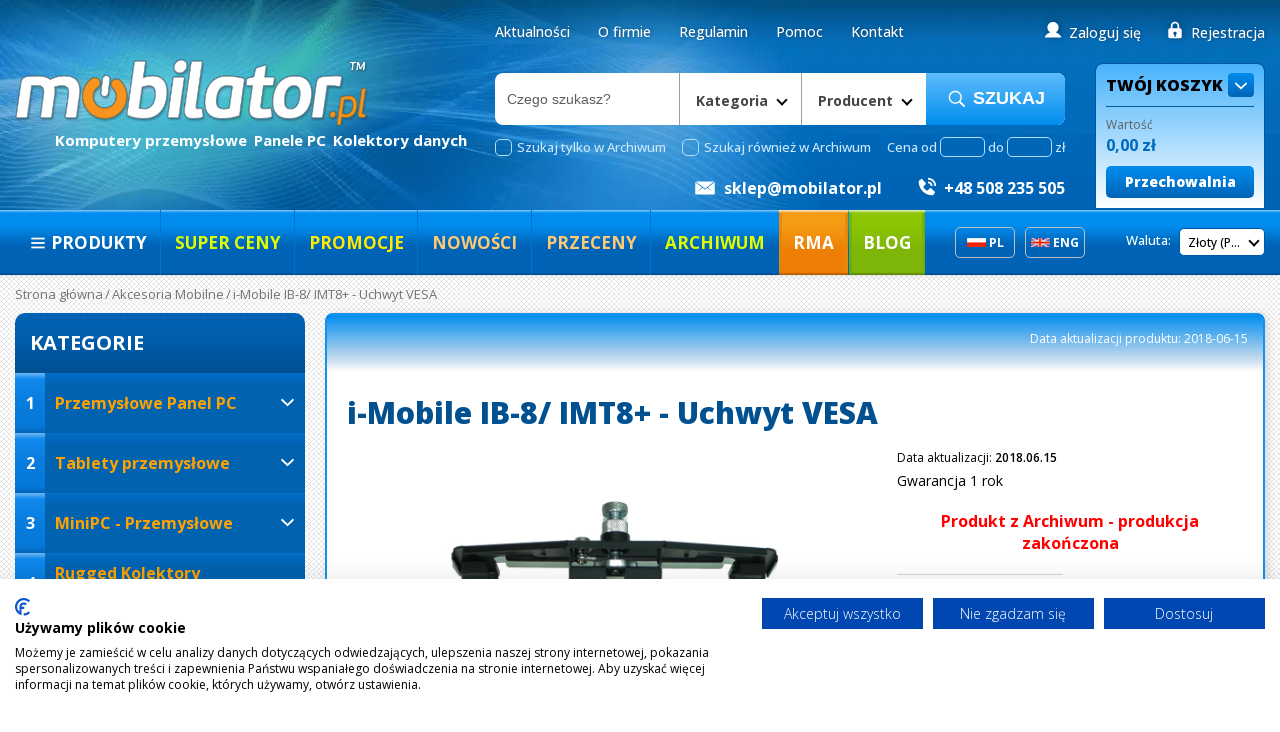

--- FILE ---
content_type: text/html; charset=UTF-8
request_url: https://www.mobilator.pl/-i-mobile-ib-8-imt8--uchwyt-vesa-produkt-85984.html
body_size: 33214
content:
	<!doctype html>
<html lang="pl">
    <head>   
        <meta charset="UTF-8" />
        <title>mobilator.pl |  i-Mobile IB-8/ IMT8+ - Uchwyt VESA | UMPC - Przemysłowe</title>
        <meta name="robots" content="index, follow">
        <meta name="description" content=" i-Mobile IB-8/ IMT8+ - Uchwyt VESA" />
        <meta name="keywords" content=" i-Mobile IB-8/ IMT8+ - Uchwyt VESA" />
        <meta name="author" content="TiO interactive :: e-business solutions - www.tiointeractive.pl"/>
        <meta name="viewport" content="width=device-width,initial-scale=1">
		<meta name="google-site-verification" content="_6IxRaJgqXP3M6utkU2FLFlGfzLv_TIUHRSlEAQUPAE" />
		<meta name="google-site-verification" content="fu9o9dpmG48APMxZ7kjG5UZLL3F8Euk4QzlU3YwZbzg" />
        <meta http-equiv="X-UA-Compatible" content="IE=edge">
        <meta property="og:title" content="mobilator.pl |  i-Mobile IB-8/ IMT8+ - Uchwyt VESA | UMPC - Przemysłowe">
        <meta property="og:type" content="website">
        <meta property="og:url" content="https://www.mobilator.pl/-i-mobile-ib-8-imt8--uchwyt-vesa-produkt-85984.html">
        <meta property="og:image" content="https://www.mobilator.pl/foto/product/201307/20514_85984_-i-mobile-ic-8--uchwyt-vesa_130730031343.jpg.jpg">
        <meta property="og:image:width" content="1449">
        <meta property="og:image:height" content="1424">
        <meta property="og:image:type" content="jpg">
        <meta property="og:image:alt" content="mobilator.pl |  i-Mobile IB-8/ IMT8+ - Uchwyt VESA | UMPC - Przemysłowe">
        <meta property="og:description" content=" i-Mobile IB-8/ IMT8+ - Uchwyt VESA">
        <meta property="og:site_name" content="New Portable Devices">
        <meta name="twitter:card" content="summary">
        <meta name="twitter:title" content="mobilator.pl |  i-Mobile IB-8/ IMT8+ - Uchwyt VESA | UMPC - Przemysłowe">
        <meta name="twitter:image:src" content="https://www.mobilator.pl/foto/product/201307/20514_85984_-i-mobile-ic-8--uchwyt-vesa_130730031343.jpg.jpg">
        <meta name="twitter:description" content=" i-Mobile IB-8/ IMT8+ - Uchwyt VESA">
        <meta name="DC.Title" content="mobilator.pl |  i-Mobile IB-8/ IMT8+ - Uchwyt VESA | UMPC - Przemysłowe">
        <meta name="DC.Type" content="website">
        <meta name="DC.Format" content="text/html">
        <meta name="DC.Description" content=" i-Mobile IB-8/ IMT8+ - Uchwyt VESA">
        <meta name="DC.Language" content="pl">
        <meta http-equiv="content-language" content="pl" />
        <meta name="theme-color" content="#000000">
        <link rel="canonical" href="https://www.mobilator.pl/-i-mobile-ib-8-imt8--uchwyt-vesa-produkt-85984.html">
                                                                                    <link rel="alternate" href="https://www.mobilator.pl/-i-mobile-ib-8-imt8--uchwyt-vesa-produkt-85984.html" hreflang="pl" />
                                            <link rel="alternate" href="https://www.mobilator.pl/eng/offer/i-mobile-ic-8-imt8-vesa-mounting" hreflang="en" />
                            <link rel="shortcut icon" href="https://www.mobilator.pl//foto/filemenager/20250324/ico.png" />
        <link rel="apple-touch-icon" href="https://www.mobilator.pl//foto/filemenager/20250324/ico.png">
                <link rel="preconnect" href="https://fonts.googleapis.com">
        <link rel="preconnect" href="https://fonts.gstatic.com" crossorigin>
                    <link rel="stylesheet" href="/tio.css?files=/assets/css/style.css,/assets/css/style2.css,/assets/css/jquery-confirm.min.css,/adm/third-party/font-awasome/css/all.min.css,/assets/third-party/select2/select2.min.css,/assets/css/slick.css,/assets/third-party/simplebar/simplebar.css,/assets/css/mobile.css,/assets/css/tiolightbox.css,/assets/third-party/slick/slick.css,/assets/css/product.css&v=0.0.4">
                <link href="https://fonts.googleapis.com/css2?family=Open+Sans:ital,wght@0,300..800;1,300..800&display=swap" rel="stylesheet">
                        		<script>(function(d, s, id) {
		  var js, fjs = d.getElementsByTagName(s)[0];
		  if (d.getElementById(id)) return;
		  js = d.createElement(s); js.id = id;
		  js.src = "//connect.facebook.net/pl_PL/all.js#xfbml=1";
		  fjs.parentNode.insertBefore(js, fjs);
		}(document, 'script', 'facebook-jssdk'));</script>
		<script type="text/javascript">
		  var _gaq = _gaq || [];
		  _gaq.push(['_setAccount', 'UA-34643911-1']);
		  _gaq.push(['_setDomainName', 'mobilator.pl']);
		  _gaq.push(['_trackPageview']);
		  (function() {
			var ga = document.createElement('script'); ga.type = 'text/javascript'; ga.async = true;
			ga.src = ('https:' == document.location.protocol ? 'https://ssl' : 'http://www') + '.google-analytics.com/ga.js';
			var s = document.getElementsByTagName('script')[0]; s.parentNode.insertBefore(ga, s);
		  })();
		</script>
		<script src="https://consent.cookiefirst.com/sites/mobilator.pl-1538ba52-ea44-46b4-9e6b-d2317ab6150d/consent.js"></script>
                    <script type="application/ld+json">
{
    "@context": "https://schema.org",
    "@graph": [
        {
            "@type": "Organization",
            "@id": "https://www.mobilator.pl/#organization",
            "url": "https://www.mobilator.pl/",
            "name": "New Portable Devices",
            "logo": {
                "@type": "ImageObject",
                "url": "https://www.mobilator.pl/foto/original/filemenager/20250324/logo-mobilator.png"
            },
            "telephone": "+48 508 235 505",
            "email": "sklep@mobilator.pl",
            "description": "Dystrybucja, sklep dla stacjonarnych i mobilnych technologii przemysłowych",
            "address": {
                "@type": "PostalAddress",
                "streetAddress": "ul. Drogowców 14",
                "addressLocality": "Dębica",
                "addressRegion": "Podkarpackie",
                "postalCode": "39-200",
                "addressCountry": "PL",
                "name": "NEW PORTABLE DEVICES"
            }
        },
        {
            "@type": "WebSite",
            "@id": "https://www.mobilator.pl/#website",
            "url": "https://www.mobilator.pl/",
            "name": "Mobilator.pl",
            "description": "Dystrybucja, sklep dla stacjonarnych i mobilnych technologii przemysłowych",
            "inLanguage": "pl",
            "publisher": {
                "@id": "https://www.mobilator.pl/#organization"
            }
        },
        {
            "@type": "WebPage",
            "@id": "https://www.mobilator.pl/#webpage",
            "url": "https://www.mobilator.pl/",
            "name": "Dystrybucja, sklep dla stacjonarnych i mobilnych technologii przemysłowych | New Portable Devices",
            "description": "Dystrybucja, sklep dla stacjonarnych i mobilnych technologii przemysłowych",
            "isPartOf": {
                "@id": "https://www.mobilator.pl/#website"
            },
            "about": {
                "@id": "https://www.mobilator.pl/#organization"
            }
        },
        {
            "@type": "Store",
            "@id": "https://www.mobilator.pl/#store",
            "url": "https://www.mobilator.pl/",
            "name": "Dystrybucja, sklep dla stacjonarnych i mobilnych technologii przemysłowych | New Portable Devices",
            "telephone": "+48 508 235 505",
            "email": "sklep@mobilator.pl",
            "address": {
                "@type": "PostalAddress",
                "streetAddress": "ul. Drogowców 14",
                "addressLocality": "Dębica",
                "addressRegion": "Podkarpackie",
                "postalCode": "39-200",
                "addressCountry": "PL",
                "name": "NEW PORTABLE DEVICES"
            },
            "paymentAccepted": [
                "Cash",
                "Credit Card",
                "Bank Transfer"
            ],
            "currenciesAccepted": "PLN, USD, EUR",
            "hasOfferCatalog": {
                "@type": "OfferCatalog",
                "name": "Katalog produktów przemysłowych",
                "itemListElement": [
                    {
                        "@type": "OfferCatalog",
                        "name": "UMPC (Ultra Mobile PC)",
                        "url": "https://www.mobilator.pl/umpc--male-komputery"
                    },
                    {
                        "@type": "OfferCatalog",
                        "name": "Akcesoria Mobilne",
                        "url": "https://www.mobilator.pl/akcesoria"
                    },
                    {
                        "@type": "OfferCatalog",
                        "name": "MiniPC - Przemysłowe",
                        "url": "https://www.mobilator.pl/minipc--przemyslowe"
                    },
                    {
                        "@type": "OfferCatalog",
                        "name": "Oprogramowanie",
                        "url": "https://www.mobilator.pl/oprogramowanie"
                    },
                    {
                        "@type": "OfferCatalog",
                        "name": "MID (Mobile Internet Device)",
                        "url": "https://www.mobilator.pl/mid-mobile-internet-devices"
                    },
                    {
                        "@type": "OfferCatalog",
                        "name": "UMPC - Przemysłowe",
                        "url": "https://www.mobilator.pl/umpc--przemyslowe"
                    },
                    {
                        "@type": "OfferCatalog",
                        "name": "Clevo Super Mocne Notebooki",
                        "url": "https://www.mobilator.pl/clevo-najmocniejsze-notebooki"
                    },
                    {
                        "@type": "OfferCatalog",
                        "name": "Tablety",
                        "url": "https://www.mobilator.pl/tablety"
                    },
                    {
                        "@type": "OfferCatalog",
                        "name": "Tablety przemysłowe",
                        "url": "https://www.mobilator.pl/tablety--przemyslowe"
                    },
                    {
                        "@type": "OfferCatalog",
                        "name": "Komputery Przemysłowe",
                        "url": "https://www.mobilator.pl/umpc--przemyslowe/komputery-przemyslowe"
                    },
                    {
                        "@type": "OfferCatalog",
                        "name": "Tablety i Smartfony multimedialne",
                        "url": "https://www.mobilator.pl/tablety-i-smartfony-multimedialne"
                    },
                    {
                        "@type": "OfferCatalog",
                        "name": "Laptopy Clevo",
                        "url": "https://www.mobilator.pl/laptopy-clevo"
                    },
                    {
                        "@type": "OfferCatalog",
                        "name": "Przemysłowe",
                        "url": "https://www.mobilator.pl/przemyslowe"
                    },
                    {
                        "@type": "OfferCatalog",
                        "name": "Smartfony Przemysłowe",
                        "url": "https://www.mobilator.pl/smartfony-przemyslowe"
                    },
                    {
                        "@type": "OfferCatalog",
                        "name": "Rugged Kolektory Danych",
                        "url": "https://www.mobilator.pl/kolektory-danych"
                    },
                    {
                        "@type": "OfferCatalog",
                        "name": "Mobilne skanery kodów 1D/2D",
                        "url": "https://www.mobilator.pl/mobilne-skanery-kodow-kreskowych"
                    },
                    {
                        "@type": "OfferCatalog",
                        "name": "Kolektory Danych",
                        "url": "https://www.mobilator.pl/kolektory-danych-1"
                    },
                    {
                        "@type": "OfferCatalog",
                        "name": "Laptopy przemysłowe",
                        "url": "https://www.mobilator.pl/laptopy--przemyslowe"
                    },
                    {
                        "@type": "OfferCatalog",
                        "name": "Mini Drukarki Mobilne POS",
                        "url": "https://www.mobilator.pl/drukarki-mobilne"
                    },
                    {
                        "@type": "OfferCatalog",
                        "name": "Tablety Przemysłowe",
                        "url": "https://www.mobilator.pl/tablety-przemyslowe"
                    },
                    {
                        "@type": "OfferCatalog",
                        "name": "Przemysłowe Kolektory Danych",
                        "url": "https://www.mobilator.pl/przemyslowe-kolektory-danych"
                    },
                    {
                        "@type": "OfferCatalog",
                        "name": "Przemysłowe Mini Skanery",
                        "url": "https://www.mobilator.pl/przemyslowe-mini-skanery-kodow"
                    },
                    {
                        "@type": "OfferCatalog",
                        "name": "Mini-PC Nettopy Dom i Biuro",
                        "url": "https://www.mobilator.pl/mini-pc-nettopy-przemyslowe"
                    },
                    {
                        "@type": "OfferCatalog",
                        "name": "Clevo Super Mocne Notebooki",
                        "url": "https://www.mobilator.pl/clevo-super-mocne-notebooki"
                    },
                    {
                        "@type": "OfferCatalog",
                        "name": "Tablety Przemysłowe 2",
                        "url": "https://www.mobilator.pl/tablety-przemyslowe-2"
                    },
                    {
                        "@type": "OfferCatalog",
                        "name": "Przemysłowe Terminale Danych",
                        "url": "https://www.mobilator.pl/przemyslowe-terminale-danych"
                    },
                    {
                        "@type": "OfferCatalog",
                        "name": "Mini Czytniki - Optyka i Łączność ",
                        "url": "https://www.mobilator.pl/mini-czytniki--optyka-i-komunikacja"
                    },
                    {
                        "@type": "OfferCatalog",
                        "name": "Mini-PC Nettopy Przemysłowe",
                        "url": "https://www.mobilator.pl/mini-pc-nettopy-przemyslowe-1"
                    },
                    {
                        "@type": "OfferCatalog",
                        "name": "PDA Handheldy Przemysłowe",
                        "url": "https://www.mobilator.pl/pda--handheldy-przemyslowe"
                    },
                    {
                        "@type": "OfferCatalog",
                        "name": "Przenośne Małe Drukarki",
                        "url": "https://www.mobilator.pl/przenosne-drukarki-paragonow-i-etykiet"
                    },
                    {
                        "@type": "OfferCatalog",
                        "name": "Przemysłowe Panel PC",
                        "url": "https://www.mobilator.pl/przemyslowe-komputery-panelowe"
                    },
                    {
                        "@type": "OfferCatalog",
                        "name": "Industrial Monitory Dotykowe",
                        "url": "https://www.mobilator.pl/przemyslowe-monitory-dotykowe"
                    },
                    {
                        "@type": "OfferCatalog",
                        "name": "Komputery Panelowe",
                        "url": "https://www.mobilator.pl/przemyslowe-komputery-panelowe-1"
                    },
                    {
                        "@type": "OfferCatalog",
                        "name": "Panel PC Przemysłowe",
                        "url": "https://www.mobilator.pl/panel-pc-przemyslowe"
                    },
                    {
                        "@type": "OfferCatalog",
                        "name": "Przemysłowe Panele Operatorskie HMI",
                        "url": "https://www.mobilator.pl/przemyslowe-panele-operatorskie-hmi"
                    },
                    {
                        "@type": "OfferCatalog",
                        "name": "Wyświetlacze Digital Signage",
                        "url": "https://www.mobilator.pl/digital-signage"
                    },
                    {
                        "@type": "OfferCatalog",
                        "name": "Ręczne terminale mobilne",
                        "url": "https://www.mobilator.pl/reczne-terminale-mobilne"
                    },
                    {
                        "@type": "OfferCatalog",
                        "name": "Ekrany Digital Signage",
                        "url": "https://www.mobilator.pl/wyswietlacze-digital-signage"
                    },
                    {
                        "@type": "OfferCatalog",
                        "name": "Wzmocnione Tablety Przemysłowe",
                        "url": "https://www.mobilator.pl/wzmocnione-tablety-przemyslowe"
                    },
                    {
                        "@type": "OfferCatalog",
                        "name": "Panele sterownicze",
                        "url": "https://www.mobilator.pl/panele-sterownicze"
                    },
                    {
                        "@type": "OfferCatalog",
                        "name": "MiniPC Przemysłowe",
                        "url": "https://www.mobilator.pl/minipc-przemyslowe"
                    },
                    {
                        "@type": "OfferCatalog",
                        "name": "ATEX Certyfikat",
                        "url": "https://www.mobilator.pl/atex-certyfikat"
                    },
                    {
                        "@type": "OfferCatalog",
                        "name": "Totemy Zewnętrzne Przemysłowe",
                        "url": "https://www.mobilator.pl/totemy-zewnetrzne-przemyslowe"
                    },
                    {
                        "@type": "OfferCatalog",
                        "name": "Totemy Przemysłowe",
                        "url": "https://www.mobilator.pl/totemy-przemyslowe"
                    }
                ]
            }
        },
        {
            "@type": "Product",
            "@id": "https://www.mobilator.pl/-i-mobile-ib-8-imt8--uchwyt-vesa-produkt-85984.html",
            "name": " i-Mobile IB-8/ IMT8+ - Uchwyt VESA",
            "description": "\r\n\t\r\n\r\n\t\r\n\t\t\r\n\t\t\t\r\n\t\t\t\t&amp;nbsp;\r\n\t\t\r\n\t\r\n\r\n\r\n\t\r\n\t\t\r\n\t\t\t\r\n\t\t\t\t\r\n\t\t\t\t\tUchwyt prosto z fabryki i-Mobile, akcesoria tej marki gwarantują solidność wykonania i służą swoim właścicielom przez wiele lat bez straty jakości. Uchwyt&amp;nbsp;VESA przeznaczony dla&amp;nbsp;i-Mobile z serii 8&quot;.\r\n\t\t\t\t\r\n\t\t\t\t\t\r\n\t\t\t\t\t\t\r\n\t\t\t\t\r\n\t\t\t\r\n\t\t\r\n\t\r\n\r\n",
            "image": [
                {
                    "@type": "ImageObject",
                    "@id": "https://www.mobilator.pl/foto/product/201307/20514_85984_-i-mobile-ic-8--uchwyt-vesa_130730031343.jpg.jpg",
                    "url": "https://www.mobilator.pl/foto/product/201307/20514_85984_-i-mobile-ic-8--uchwyt-vesa_130730031343.jpg.jpg",
                    "width": 1449,
                    "height": 1424
                },
                {
                    "@type": "ImageObject",
                    "@id": "https://www.mobilator.pl/foto/product/201307/20509_85984_-i-mobile-ic-8--uchwyt-vesa_130730030751.jpg.jpg",
                    "url": "https://www.mobilator.pl/foto/product/201307/20509_85984_-i-mobile-ic-8--uchwyt-vesa_130730030751.jpg.jpg",
                    "width": 800,
                    "height": 661
                },
                {
                    "@type": "ImageObject",
                    "@id": "https://www.mobilator.pl/foto/product/201307/164064_85984_-i-mobile-ib-8-imt8--uchwyt-vesa_2001230952391.jpg.jpg",
                    "url": "https://www.mobilator.pl/foto/product/201307/164064_85984_-i-mobile-ib-8-imt8--uchwyt-vesa_2001230952391.jpg.jpg",
                    "width": 1888,
                    "height": 1272
                },
                {
                    "@type": "ImageObject",
                    "@id": "https://www.mobilator.pl/foto/product/201307/164065_85984_-i-mobile-ib-8-imt8--uchwyt-vesa_2001230952402.jpg.jpg",
                    "url": "https://www.mobilator.pl/foto/product/201307/164065_85984_-i-mobile-ib-8-imt8--uchwyt-vesa_2001230952402.jpg.jpg",
                    "width": 1726,
                    "height": 1329
                },
                {
                    "@type": "ImageObject",
                    "@id": "https://www.mobilator.pl/foto/product/201307/164066_85984_-i-mobile-ib-8-imt8--uchwyt-vesa_2001230952403.jpg.jpg",
                    "url": "https://www.mobilator.pl/foto/product/201307/164066_85984_-i-mobile-ib-8-imt8--uchwyt-vesa_2001230952403.jpg.jpg",
                    "width": 835,
                    "height": 940
                },
                {
                    "@type": "ImageObject",
                    "@id": "https://www.mobilator.pl/foto/product/201307/164067_85984_-i-mobile-ib-8-imt8--uchwyt-vesa_2001230952404.jpg.jpg",
                    "url": "https://www.mobilator.pl/foto/product/201307/164067_85984_-i-mobile-ib-8-imt8--uchwyt-vesa_2001230952404.jpg.jpg",
                    "width": 1310,
                    "height": 1333
                },
                {
                    "@type": "ImageObject",
                    "@id": "https://www.mobilator.pl/foto/product/201307/164068_85984_-i-mobile-ib-8-imt8--uchwyt-vesa_2001230952405.jpg.jpg",
                    "url": "https://www.mobilator.pl/foto/product/201307/164068_85984_-i-mobile-ib-8-imt8--uchwyt-vesa_2001230952405.jpg.jpg",
                    "width": 1346,
                    "height": 968
                },
                {
                    "@type": "ImageObject",
                    "@id": "https://www.mobilator.pl/foto/product/201307/164069_85984_-i-mobile-ib-8-imt8--uchwyt-vesa_2001230952406.jpg.jpg",
                    "url": "https://www.mobilator.pl/foto/product/201307/164069_85984_-i-mobile-ib-8-imt8--uchwyt-vesa_2001230952406.jpg.jpg",
                    "width": 1496,
                    "height": 1010
                },
                {
                    "@type": "ImageObject",
                    "@id": "https://www.mobilator.pl/foto/product/201307/164070_85984_-i-mobile-ib-8-imt8--uchwyt-vesa_2001230952407.jpg.jpg",
                    "url": "https://www.mobilator.pl/foto/product/201307/164070_85984_-i-mobile-ib-8-imt8--uchwyt-vesa_2001230952407.jpg.jpg",
                    "width": 1332,
                    "height": 1214
                },
                {
                    "@type": "ImageObject",
                    "@id": "https://www.mobilator.pl/foto/product/201307/164071_85984_-i-mobile-ib-8-imt8--uchwyt-vesa_2001230952408.jpg.jpg",
                    "url": "https://www.mobilator.pl/foto/product/201307/164071_85984_-i-mobile-ib-8-imt8--uchwyt-vesa_2001230952408.jpg.jpg",
                    "width": 1213,
                    "height": 1298
                },
                {
                    "@type": "ImageObject",
                    "@id": "https://www.mobilator.pl/foto/product/201307/164072_85984_-i-mobile-ib-8-imt8--uchwyt-vesa_2001230952409.jpg.jpg",
                    "url": "https://www.mobilator.pl/foto/product/201307/164072_85984_-i-mobile-ib-8-imt8--uchwyt-vesa_2001230952409.jpg.jpg",
                    "width": 1164,
                    "height": 1333
                },
                {
                    "@type": "ImageObject",
                    "@id": "https://www.mobilator.pl/foto/product/201307/164073_85984_-i-mobile-ib-8-imt8--uchwyt-vesa_20012309524010.jpg.jpg",
                    "url": "https://www.mobilator.pl/foto/product/201307/164073_85984_-i-mobile-ib-8-imt8--uchwyt-vesa_20012309524010.jpg.jpg",
                    "width": 1374,
                    "height": 1086
                },
                {
                    "@type": "ImageObject",
                    "@id": "https://www.mobilator.pl/foto/product/201307/164074_85984_-i-mobile-ib-8-imt8--uchwyt-vesa_20012309524011.jpg.jpg",
                    "url": "https://www.mobilator.pl/foto/product/201307/164074_85984_-i-mobile-ib-8-imt8--uchwyt-vesa_20012309524011.jpg.jpg",
                    "width": 912,
                    "height": 1322
                }
            ],
            "brand": {
                "@type": "Brand"
            },
            "category": "Akcesoria Mobilne",
            "url": "https://www.mobilator.pl/-i-mobile-ib-8-imt8--uchwyt-vesa-produkt-85984.html",
            "offers": {
                "@type": "Offer",
                "price": "946.69",
                "priceCurrency": "PLN",
                "availability": "https://schema.org/InStock",
                "seller": {
                    "@id": "https://www.mobilator.pl/#organization"
                },
                "url": "https://www.mobilator.pl/-i-mobile-ib-8-imt8--uchwyt-vesa-produkt-85984.html"
            }
        }
    ]
}
</script>            </head>
<body class="page lang_1">
    	<header class="top-header">
   <div class="top-head">
      <div class="container">
        <div class="logo">
		   <a href="/" title="New Portable Devices"><img src="/foto/filemenager/20250324/logo-mobilator.png" alt="<span>Komputery przemysłowe</span><span>Panele PC</span><span>Kolektory danych</span>" /></a>
		  <h1><span>Komputery przemysłowe</span><span>Panele PC</span><span>Kolektory danych</span></h1>		</div>
	    <div class="head-right">
		   <div class="top">
		         <div class="menu menu-top">
        <ul>
                        <li>
                <a href="/aktualnosci" title="Aktualności" >Aktualności</a>
                            </li>
                        <li>
                <a href="/o-firmie" title="O firmie" >O firmie</a>
                            </li>
                        <li>
                <a href="/regulamin" title="Regulamin" >Regulamin</a>
                            </li>
                        <li>
                <a href="/pomoc" title="Pomoc" >Pomoc</a>
                            </li>
                        <li>
                <a href="/kontakt" title="Kontakt" >Kontakt</a>
                            </li>
                    </ul>
    </div>
		         <div class="user-box">
                                <a class="user-link" href="/logowanie" title="Zaloguj się"><svg height="20" viewBox="0 0 256 256"><rect fill="none" height="256" width="256"/><path d="M231.9,212a120.7,120.7,0,0,0-67.1-54.2,72,72,0,1,0-73.6,0A120.7,120.7,0,0,0,24.1,212a7.7,7.7,0,0,0,0,8,7.8,7.8,0,0,0,6.9,4H225a7.8,7.8,0,0,0,6.9-4A7.7,7.7,0,0,0,231.9,212Z"/></svg><span>Zaloguj się</span></a>
				<a class="user-link" href="/rejestracja" title="Rejestracja"><svg height="20" viewBox="0 0 24 24"><path d="M12 2C9.243 2 7 4.243 7 7v3H6a2 2 0 0 0-2 2v8a2 2 0 0 0 2 2h12a2 2 0 0 0 2-2v-8a2 2 0 0 0-2-2h-1V7c0-2.757-2.243-5-5-5zM9 7c0-1.654 1.346-3 3-3s3 1.346 3 3v3H9V7zm4 10.723V20h-2v-2.277a1.993 1.993 0 0 1 .567-3.677A2.001 2.001 0 0 1 14 16a1.99 1.99 0 0 1-1 1.723z"/></svg><span>Rejestracja</span></a>
                            </div>
		   </div>
		   <div class="bottom-box">
		      <div class="left">
		        <div class="search-box">
					<div class="product-finder-box">
    <div class="finder-top-form-box">
        <form action="/szukaj"> 
          <div class="search_input">
		  <label for="search-text">Czego szukasz?</label>
		   <input type="text" id="search-text" class="find" name="search" value="Czego szukasz?" data-holder="Czego szukasz?" autocomplete="off" />
           <div class="select"> 
			<select name="category" class="select2">
                <option value="0">Kategoria</option>
                                    						<option value="509">
Przemysłowe Panel PC</option>
                        <option value="649">
&nbsp;&nbsp;&nbsp;&nbsp;Ekran dotykowy pojemnościowy</option>
                        <option value="510">
&nbsp;&nbsp;&nbsp;&nbsp;Ekran dotykowy (4 wire resistive)</option>
                        <option value="511">
&nbsp;&nbsp;&nbsp;&nbsp;Ekran dotykowy (5 wire resistive)</option>
                        <option value="512">
&nbsp;&nbsp;&nbsp;&nbsp;Ekran dotykowy SAW</option>
                        <option value="570">
&nbsp;&nbsp;&nbsp;&nbsp;Ekran dotykowy IR</option>
                        <option value="513">
&nbsp;&nbsp;&nbsp;&nbsp;Komputer panelowy</option>
                        <option value="557">
&nbsp;&nbsp;&nbsp;&nbsp;Komputer panelowy - RACK MOUNT</option>
                        <option value="514">
&nbsp;&nbsp;&nbsp;&nbsp;Komputer panelowy do zabudowy</option>
                        <option value="517">
&nbsp;&nbsp;&nbsp;&nbsp;ekran od 7'' do 10''</option>
                        <option value="518">
&nbsp;&nbsp;&nbsp;&nbsp;ekran od 11'' do 15''</option>
                        <option value="519">
&nbsp;&nbsp;&nbsp;&nbsp;ekran od 16'' do 18''</option>
                        <option value="520">
&nbsp;&nbsp;&nbsp;&nbsp;ekran od 19'' do 22''</option>
                        <option value="546">
&nbsp;&nbsp;&nbsp;&nbsp;z Wi-Fi</option>
                        <option value="547">
&nbsp;&nbsp;&nbsp;&nbsp;z 3G i GPS</option>
                        <option value="548">
&nbsp;&nbsp;&nbsp;&nbsp;z Wi-Fi, 3G i GPS</option>
                        <option value="555">
&nbsp;&nbsp;&nbsp;&nbsp;z normą IP 54</option>
                        <option value="556">
&nbsp;&nbsp;&nbsp;&nbsp;z normą IP 65</option>
                        <option value="721">
&nbsp;&nbsp;&nbsp;&nbsp;z normą IP 67</option>
                        <option value="624">
&nbsp;&nbsp;&nbsp;&nbsp;Android</option>
                        <option value="625">
&nbsp;&nbsp;&nbsp;&nbsp;Windows</option>
                        <option value="626">
&nbsp;&nbsp;&nbsp;&nbsp;Linux</option>
                        <option value="650">
&nbsp;&nbsp;&nbsp;&nbsp;czytnik - NFC</option>
                        <option value="545">
&nbsp;&nbsp;&nbsp;&nbsp;czytnik skaner - RFID</option>
                        <option value="764">
&nbsp;&nbsp;&nbsp;&nbsp;RFID HF + RFID LF 125kHz</option>
                        <option value="765">
&nbsp;&nbsp;&nbsp;&nbsp;RFID HF + RFID LF 125kHz + skaner 1D/2D</option>
                        <option value="766">
&nbsp;&nbsp;&nbsp;&nbsp;z 4G</option>
                        <option value="767">
&nbsp;&nbsp;&nbsp;&nbsp;z WiFi i 4G</option>
                                    						<option value="119">
Tablety przemysłowe</option>
                        <option value="571">
&nbsp;&nbsp;&nbsp;&nbsp;Apollo</option>
                        <option value="188">
&nbsp;&nbsp;&nbsp;&nbsp;ARBOR</option>
                        <option value="285">
&nbsp;&nbsp;&nbsp;&nbsp;CILICO</option>
                        <option value="724">
&nbsp;&nbsp;&nbsp;&nbsp;EMDOOR</option>
                        <option value="189">
&nbsp;&nbsp;&nbsp;&nbsp;I-MOBILE</option>
                        <option value="756">
&nbsp;&nbsp;&nbsp;&nbsp;Mobilator</option>
                        <option value="591">
&nbsp;&nbsp;&nbsp;&nbsp;Senter</option>
                        <option value="284">
&nbsp;&nbsp;&nbsp;&nbsp;UROVO</option>
                        <option value="190">
&nbsp;&nbsp;&nbsp;&nbsp;WINMATE</option>
                        <option value="191">
&nbsp;&nbsp;&nbsp;&nbsp;wyświetlacz do 4 cali</option>
                        <option value="192">
&nbsp;&nbsp;&nbsp;&nbsp;wyświetlacz od 4.1 do 6 cali</option>
                        <option value="193">
&nbsp;&nbsp;&nbsp;&nbsp;wyświetlacz od 6.1 do 7 cali</option>
                        <option value="194">
&nbsp;&nbsp;&nbsp;&nbsp;wyświetlacz od 7.1 do 9 cali</option>
                        <option value="195">
&nbsp;&nbsp;&nbsp;&nbsp;wyświetlacz od 9.1 do 12 cali</option>
                        <option value="757">
&nbsp;&nbsp;&nbsp;&nbsp;wyświetlacz od 13.3 do 14 cali</option>
                        <option value="229">
&nbsp;&nbsp;&nbsp;&nbsp;Android</option>
                        <option value="627">
&nbsp;&nbsp;&nbsp;&nbsp;Windows 8 - 8.1</option>
                        <option value="230">
&nbsp;&nbsp;&nbsp;&nbsp;Windows 7</option>
                        <option value="129">
&nbsp;&nbsp;&nbsp;&nbsp;do 5 cali</option>
                        <option value="130">
&nbsp;&nbsp;&nbsp;&nbsp;6 - 10 cali</option>
                        <option value="131">
&nbsp;&nbsp;&nbsp;&nbsp;powyżej 11 cali</option>
                        <option value="653">
&nbsp;&nbsp;&nbsp;&nbsp;Windows 10</option>
                        <option value="240">
&nbsp;&nbsp;&nbsp;&nbsp;Windows XP</option>
                        <option value="755">
&nbsp;&nbsp;&nbsp;&nbsp;Windows 11</option>
                        <option value="231">
&nbsp;&nbsp;&nbsp;&nbsp;Windows Mobile</option>
                        <option value="232">
&nbsp;&nbsp;&nbsp;&nbsp;Windows CE</option>
                        <option value="237">
&nbsp;&nbsp;&nbsp;&nbsp;Linux</option>
                        <option value="196">
&nbsp;&nbsp;&nbsp;&nbsp;norma odporności IP42</option>
                        <option value="239">
&nbsp;&nbsp;&nbsp;&nbsp;norma odporności IP51</option>
                        <option value="197">
&nbsp;&nbsp;&nbsp;&nbsp;norma odporności IP54</option>
                        <option value="198">
&nbsp;&nbsp;&nbsp;&nbsp;norma odporności IP65</option>
                        <option value="314">
&nbsp;&nbsp;&nbsp;&nbsp;norma odporności IP66</option>
                        <option value="228">
&nbsp;&nbsp;&nbsp;&nbsp;norma odporności IP67</option>
                        <option value="200">
&nbsp;&nbsp;&nbsp;&nbsp;norma odporności IP68</option>
                        <option value="238">
&nbsp;&nbsp;&nbsp;&nbsp;MIL-810D</option>
                        <option value="201">
&nbsp;&nbsp;&nbsp;&nbsp;MIL-STD-810F</option>
                        <option value="202">
&nbsp;&nbsp;&nbsp;&nbsp;MIL-STD-810G</option>
                        <option value="769">
&nbsp;&nbsp;&nbsp;&nbsp;MIL-STD 810H</option>
                        <option value="203">
&nbsp;&nbsp;&nbsp;&nbsp;bezwentylatorowe - fanless</option>
                        <option value="204">
&nbsp;&nbsp;&nbsp;&nbsp;od - 30°C temperatura pracy</option>
                        <option value="205">
&nbsp;&nbsp;&nbsp;&nbsp;od - 20°C temperatura pracy</option>
                        <option value="206">
&nbsp;&nbsp;&nbsp;&nbsp;od - 10°C temperatura pracy</option>
                        <option value="207">
&nbsp;&nbsp;&nbsp;&nbsp;od 0°C temperatura pracy</option>
                        <option value="235">
&nbsp;&nbsp;&nbsp;&nbsp;do 35° C temperatura pracy </option>
                        <option value="208">
&nbsp;&nbsp;&nbsp;&nbsp;do 40°C temperatura pracy</option>
                        <option value="209">
&nbsp;&nbsp;&nbsp;&nbsp;do 50°C temperatura pracy</option>
                        <option value="763">
&nbsp;&nbsp;&nbsp;&nbsp;do 55°C temperatura pracy</option>
                        <option value="210">
&nbsp;&nbsp;&nbsp;&nbsp;do 60°C temperatura pracy</option>
                        <option value="211">
&nbsp;&nbsp;&nbsp;&nbsp;z funkcją HotSwap dla baterii</option>
                        <option value="212">
&nbsp;&nbsp;&nbsp;&nbsp;dotyk (wyświetlacz - ekran) rezystywny</option>
                        <option value="213">
&nbsp;&nbsp;&nbsp;&nbsp;dotyk (wyświetlacz - ekran) pojemnościowy</option>
                        <option value="214">
&nbsp;&nbsp;&nbsp;&nbsp;dotyk (wyświetlacz - ekran) rezystywno - pojemnościowy</option>
                        <option value="215">
&nbsp;&nbsp;&nbsp;&nbsp;z WiFi</option>
                        <option value="216">
&nbsp;&nbsp;&nbsp;&nbsp;z WiFi i Bluetooth</option>
                        <option value="217">
&nbsp;&nbsp;&nbsp;&nbsp;z WiFi, Bluetooth i GPS</option>
                        <option value="218">
&nbsp;&nbsp;&nbsp;&nbsp;z WiFi, Bluetooth i WCDMA (GSM)</option>
                        <option value="219">
&nbsp;&nbsp;&nbsp;&nbsp; z WiFi, Bluetooth, WCDMA (GSM) i GPS</option>
                        <option value="236">
&nbsp;&nbsp;&nbsp;&nbsp;wbudowana kamera</option>
                        <option value="220">
&nbsp;&nbsp;&nbsp;&nbsp;z czytnikiem - skanerem kodów kreskowych 1D</option>
                        <option value="221">
&nbsp;&nbsp;&nbsp;&nbsp;z czytnikiem - skanerem kodów kreskowych 2D</option>
                        <option value="222">
&nbsp;&nbsp;&nbsp;&nbsp;z czytnikiem - skanerem RFID</option>
                        <option value="223">
&nbsp;&nbsp;&nbsp;&nbsp;z czytnikiem - skanerem kart magnetycznych</option>
                        <option value="224">
&nbsp;&nbsp;&nbsp;&nbsp;z czytnikiem - skanerem kart z mikroczipem</option>
                        <option value="233">
&nbsp;&nbsp;&nbsp;&nbsp;z czytnikiem kart flash</option>
                        <option value="225">
&nbsp;&nbsp;&nbsp;&nbsp;ze złączem stacji dokującej</option>
                        <option value="226">
&nbsp;&nbsp;&nbsp;&nbsp;ze złączem COM</option>
                        <option value="234">
&nbsp;&nbsp;&nbsp;&nbsp;ze złączem lan (RJ45)</option>
                        <option value="227">
&nbsp;&nbsp;&nbsp;&nbsp;mocowanie VESA</option>
                        <option value="758">
&nbsp;&nbsp;&nbsp;&nbsp;ATEX - I Strefa wybuchu</option>
                        <option value="759">
&nbsp;&nbsp;&nbsp;&nbsp;ATEX - II Strefa wybuchu</option>
                                    						<option value="53">
MiniPC - Przemysłowe</option>
                        <option value="63">
&nbsp;&nbsp;&nbsp;&nbsp;Dla sklepów</option>
                        <option value="674">
&nbsp;&nbsp;&nbsp;&nbsp;Digital Signage</option>
                        <option value="630">
&nbsp;&nbsp;&nbsp;&nbsp;BAREBONE</option>
                        <option value="730">
&nbsp;&nbsp;&nbsp;&nbsp;RACK MOUNT</option>
                        <option value="324">
&nbsp;&nbsp;&nbsp;&nbsp;bezwentylatorowe</option>
                        <option value="502">
&nbsp;&nbsp;&nbsp;&nbsp;z procesorem Intel Atom</option>
                        <option value="521">
&nbsp;&nbsp;&nbsp;&nbsp;z procesorem Intel Celeron</option>
                        <option value="723">
&nbsp;&nbsp;&nbsp;&nbsp;z procesorem Intel Pentium</option>
                        <option value="503">
&nbsp;&nbsp;&nbsp;&nbsp;z procesorem Intel i3</option>
                        <option value="504">
&nbsp;&nbsp;&nbsp;&nbsp;z procesorem Intel i5</option>
                        <option value="505">
&nbsp;&nbsp;&nbsp;&nbsp;z procesorem Intel i7</option>
                        <option value="722">
&nbsp;&nbsp;&nbsp;&nbsp;z dedykowaną kartą graficzną</option>
                        <option value="506">
&nbsp;&nbsp;&nbsp;&nbsp;2 karty sieciowe</option>
                        <option value="593">
&nbsp;&nbsp;&nbsp;&nbsp;4 karty sieciowe</option>
                        <option value="655">
&nbsp;&nbsp;&nbsp;&nbsp;6 kart sieciowych</option>
                        <option value="594">
&nbsp;&nbsp;&nbsp;&nbsp;8 kart sieciowych</option>
                        <option value="507">
&nbsp;&nbsp;&nbsp;&nbsp;z dyskiem SSD</option>
                        <option value="508">
&nbsp;&nbsp;&nbsp;&nbsp;dual display</option>
                        <option value="550">
&nbsp;&nbsp;&nbsp;&nbsp;z COM RS232</option>
                        <option value="551">
&nbsp;&nbsp;&nbsp;&nbsp;z COM RS422</option>
                        <option value="552">
&nbsp;&nbsp;&nbsp;&nbsp;z COM RS485</option>
                                    						<option value="287">
Rugged Kolektory Danych</option>
                        <option value="331">
&nbsp;&nbsp;&nbsp;&nbsp;do 3.5"</option>
                        <option value="332">
&nbsp;&nbsp;&nbsp;&nbsp;od 3.6" do 5"</option>
                        <option value="333">
&nbsp;&nbsp;&nbsp;&nbsp;od 5.1" do 6.9"</option>
                        <option value="334">
&nbsp;&nbsp;&nbsp;&nbsp;od 7" do 10.1"</option>
                        <option value="572">
&nbsp;&nbsp;&nbsp;&nbsp;Apollo</option>
                        <option value="289">
&nbsp;&nbsp;&nbsp;&nbsp;CILICO</option>
                        <option value="290">
&nbsp;&nbsp;&nbsp;&nbsp;i-Mobile</option>
                        <option value="315">
&nbsp;&nbsp;&nbsp;&nbsp;MobiScan</option>
                        <option value="592">
&nbsp;&nbsp;&nbsp;&nbsp;Senter</option>
                        <option value="569">
&nbsp;&nbsp;&nbsp;&nbsp;Speedata</option>
                        <option value="307">
&nbsp;&nbsp;&nbsp;&nbsp;UnionNet</option>
                        <option value="291">
&nbsp;&nbsp;&nbsp;&nbsp;UROVO</option>
                        <option value="292">
&nbsp;&nbsp;&nbsp;&nbsp;Winmate</option>
                        <option value="293">
&nbsp;&nbsp;&nbsp;&nbsp;Android</option>
                        <option value="294">
&nbsp;&nbsp;&nbsp;&nbsp;Windows 7</option>
                        <option value="295">
&nbsp;&nbsp;&nbsp;&nbsp;Windows XP</option>
                        <option value="296">
&nbsp;&nbsp;&nbsp;&nbsp;Windows Mobile</option>
                        <option value="297">
&nbsp;&nbsp;&nbsp;&nbsp;Windows CE</option>
                        <option value="298">
&nbsp;&nbsp;&nbsp;&nbsp;Linux</option>
                        <option value="299">
&nbsp;&nbsp;&nbsp;&nbsp;czytnik - skaner kodów kreskowych 1D</option>
                        <option value="300">
&nbsp;&nbsp;&nbsp;&nbsp;czytnik - skaner kodów kreskowych 2D</option>
                        <option value="301">
&nbsp;&nbsp;&nbsp;&nbsp;czytnik - skaner kart magnetycznych</option>
                        <option value="302">
&nbsp;&nbsp;&nbsp;&nbsp;czytnik - skaner kart z mikroczipem</option>
                        <option value="288">
&nbsp;&nbsp;&nbsp;&nbsp;czytnik - skaner RFID</option>
                        <option value="590">
&nbsp;&nbsp;&nbsp;&nbsp;czytnik linii papilarnych</option>
                        <option value="362">
&nbsp;&nbsp;&nbsp;&nbsp;RFID HF 13.56 MHz</option>
                        <option value="363">
&nbsp;&nbsp;&nbsp;&nbsp;RFID LF 124-126 kHz</option>
                        <option value="364">
&nbsp;&nbsp;&nbsp;&nbsp;RFID LF 134-135 kHz</option>
                        <option value="365">
&nbsp;&nbsp;&nbsp;&nbsp;RFID UHF 856-869 MHz</option>
                        <option value="366">
&nbsp;&nbsp;&nbsp;&nbsp;RFID UHF 915-952 MHz</option>
                                    						<option value="549">
Industrial Monitory Dotykowe</option>
                        <option value="558">
&nbsp;&nbsp;&nbsp;&nbsp;Ekran dotykowy (4 wire resistive)</option>
                        <option value="559">
&nbsp;&nbsp;&nbsp;&nbsp;Ekran dotykowy (5 wire resistive)</option>
                        <option value="560">
&nbsp;&nbsp;&nbsp;&nbsp;Ekran dotykowy SAW</option>
                        <option value="561">
&nbsp;&nbsp;&nbsp;&nbsp;Monitor dotykowy</option>
                        <option value="562">
&nbsp;&nbsp;&nbsp;&nbsp;ekran od 7'' do 10''</option>
                        <option value="563">
&nbsp;&nbsp;&nbsp;&nbsp;ekran od 11'' do 15''</option>
                        <option value="564">
&nbsp;&nbsp;&nbsp;&nbsp;ekran od 16'' do 18''</option>
                        <option value="565">
&nbsp;&nbsp;&nbsp;&nbsp;ekran od 19'' do 21.5'' </option>
                        <option value="566">
&nbsp;&nbsp;&nbsp;&nbsp;z normą IP 54</option>
                        <option value="567">
&nbsp;&nbsp;&nbsp;&nbsp;z normą IP 65</option>
                                    						<option value="337">
Laptopy przemysłowe</option>
                        <option value="345">
&nbsp;&nbsp;&nbsp;&nbsp;10 cali</option>
                        <option value="348">
&nbsp;&nbsp;&nbsp;&nbsp;Rozszerzenie gwarancji</option>
                        <option value="675">
&nbsp;&nbsp;&nbsp;&nbsp;11 cali</option>
                        <option value="731">
&nbsp;&nbsp;&nbsp;&nbsp;12-14 cali</option>
                        <option value="732">
&nbsp;&nbsp;&nbsp;&nbsp;14,1-16 cali</option>
                        <option value="733">
&nbsp;&nbsp;&nbsp;&nbsp;Intel M3</option>
                        <option value="734">
&nbsp;&nbsp;&nbsp;&nbsp;Intel i5</option>
                        <option value="768">
&nbsp;&nbsp;&nbsp;&nbsp;Intel i7</option>
                                    						<option value="737">
Totemy Zewnętrzne Przemysłowe</option>
                        <option value="738">
&nbsp;&nbsp;&nbsp;&nbsp;ANDROID</option>
                        <option value="739">
&nbsp;&nbsp;&nbsp;&nbsp;WINDOWS</option>
                                    						<option value="656">
Przemysłowe Panele Operatorskie HMI</option>
                        <option value="657">
&nbsp;&nbsp;&nbsp;&nbsp;Ekran do 4"</option>
                        <option value="658">
&nbsp;&nbsp;&nbsp;&nbsp;Ekran od 4.1" do 6"</option>
                        <option value="659">
&nbsp;&nbsp;&nbsp;&nbsp;Ekran od 6.1" do 7"</option>
                        <option value="660">
&nbsp;&nbsp;&nbsp;&nbsp;Ekran od 7.1" do 9"</option>
                        <option value="661">
&nbsp;&nbsp;&nbsp;&nbsp;Ekran powyżej 9.1"</option>
                        <option value="662">
&nbsp;&nbsp;&nbsp;&nbsp;1 złącze COM</option>
                        <option value="663">
&nbsp;&nbsp;&nbsp;&nbsp;2 złącza COM</option>
                        <option value="668">
&nbsp;&nbsp;&nbsp;&nbsp;3 złącza COM</option>
                        <option value="669">
&nbsp;&nbsp;&nbsp;&nbsp;4 lub więcej złącz COM</option>
                        <option value="666">
&nbsp;&nbsp;&nbsp;&nbsp;Linux</option>
                        <option value="665">
&nbsp;&nbsp;&nbsp;&nbsp;Android</option>
                        <option value="664">
&nbsp;&nbsp;&nbsp;&nbsp;Windows CE</option>
                        <option value="667">
&nbsp;&nbsp;&nbsp;&nbsp;Norma odporności IP65</option>
                        <option value="670">
&nbsp;&nbsp;&nbsp;&nbsp;Zintegrowane z PLC</option>
                                    						<option value="735">
ATEX Certyfikat</option>
                        <option value="760">
&nbsp;&nbsp;&nbsp;&nbsp;I Strefa wybuchu</option>
                        <option value="761">
&nbsp;&nbsp;&nbsp;&nbsp;II Strefa wybuchu</option>
                                    						<option value="338">
Mini Drukarki Mobilne POS</option>
                        <option value="425">
&nbsp;&nbsp;&nbsp;&nbsp;Igłowe (DotMatrix)</option>
                        <option value="424">
&nbsp;&nbsp;&nbsp;&nbsp;Termiczne</option>
                        <option value="339">
&nbsp;&nbsp;&nbsp;&nbsp;Komunikacja - Bluetooth</option>
                        <option value="340">
&nbsp;&nbsp;&nbsp;&nbsp;Komunikacja - WiFi</option>
                        <option value="341">
&nbsp;&nbsp;&nbsp;&nbsp;Komunikacja - USB</option>
                        <option value="342">
&nbsp;&nbsp;&nbsp;&nbsp;Komunikacja - RS232</option>
                        <option value="343">
&nbsp;&nbsp;&nbsp;&nbsp;Komunikacja - GSM/GPRS (SMS)</option>
                        <option value="346">
&nbsp;&nbsp;&nbsp;&nbsp;58mm -szerkość papieru</option>
                        <option value="347">
&nbsp;&nbsp;&nbsp;&nbsp;80mm -szerkość papieru</option>
                        <option value="496">
&nbsp;&nbsp;&nbsp;&nbsp;Android</option>
                        <option value="497">
&nbsp;&nbsp;&nbsp;&nbsp;iOS</option>
                        <option value="553">
&nbsp;&nbsp;&nbsp;&nbsp;Windows CE</option>
                        <option value="554">
&nbsp;&nbsp;&nbsp;&nbsp;Windows Mobile</option>
                        <option value="495">
&nbsp;&nbsp;&nbsp;&nbsp;Windows XP / 7 / 8</option>
                                    						<option value="304">
Mobilne skanery kodów 1D/2D</option>
                        <option value="311">
&nbsp;&nbsp;&nbsp;&nbsp;GENERALSCAN</option>
                        <option value="312">
&nbsp;&nbsp;&nbsp;&nbsp;MobiScan</option>
                        <option value="336">
&nbsp;&nbsp;&nbsp;&nbsp;RIOTEC</option>
                        <option value="313">
&nbsp;&nbsp;&nbsp;&nbsp;UnionNet</option>
                        <option value="729">
&nbsp;&nbsp;&nbsp;&nbsp;Skanery pierścionkowe</option>
                        <option value="308">
&nbsp;&nbsp;&nbsp;&nbsp;czytnik - skaner kodów kreskowych 1D</option>
                        <option value="309">
&nbsp;&nbsp;&nbsp;&nbsp;czytnik - skaner kodów kreskowych 2D</option>
                        <option value="310">
&nbsp;&nbsp;&nbsp;&nbsp;czytnik - skaner RFID</option>
                        <option value="328">
&nbsp;&nbsp;&nbsp;&nbsp;Komunikacja - Bluetooth</option>
                        <option value="329">
&nbsp;&nbsp;&nbsp;&nbsp;Komunikacja - USB</option>
                        <option value="330">
&nbsp;&nbsp;&nbsp;&nbsp;Komunikacja - RS232</option>
                        <option value="335">
&nbsp;&nbsp;&nbsp;&nbsp;Komunikacja - WiFi</option>
                                    						<option value="3">
Akcesoria Mobilne</option>
                        <option value="26">
&nbsp;&nbsp;&nbsp;&nbsp;Baterie</option>
                        <option value="45">
&nbsp;&nbsp;&nbsp;&nbsp;GPS - Akcesoria</option>
                        <option value="43">
&nbsp;&nbsp;&nbsp;&nbsp;GPS - Odbiorniki</option>
                        <option value="41">
&nbsp;&nbsp;&nbsp;&nbsp;Karty pamięci Flash</option>
                        <option value="36">
&nbsp;&nbsp;&nbsp;&nbsp;Prezentery bezprzew.</option>
                        <option value="29">
&nbsp;&nbsp;&nbsp;&nbsp;Skanery</option>
                        <option value="44">
&nbsp;&nbsp;&nbsp;&nbsp;GPS - Oprogramowanie</option>
                        <option value="40">
&nbsp;&nbsp;&nbsp;&nbsp;Inne Akcesoria</option>
                        <option value="33">
&nbsp;&nbsp;&nbsp;&nbsp;Kable i przejściówki</option>
                        <option value="67">
&nbsp;&nbsp;&nbsp;&nbsp;Dyski HDD/SSD - zewnętrzne / przenośne</option>
                        <option value="42">
&nbsp;&nbsp;&nbsp;&nbsp;Ładowarki Baterii</option>
                        <option value="303">
&nbsp;&nbsp;&nbsp;&nbsp;Mobilne skanery kodów kreskowych</option>
                        <option value="28">
&nbsp;&nbsp;&nbsp;&nbsp;Myszki</option>
                        <option value="25">
&nbsp;&nbsp;&nbsp;&nbsp;Napędy DVD/CD</option>
                        <option value="32">
&nbsp;&nbsp;&nbsp;&nbsp;Rysiki</option>
                        <option value="27">
&nbsp;&nbsp;&nbsp;&nbsp;Samochód - uchwyty</option>
                        <option value="30">
&nbsp;&nbsp;&nbsp;&nbsp;Stacje dokujące</option>
                        <option value="38">
&nbsp;&nbsp;&nbsp;&nbsp;Torby Etui Obudowy</option>
                        <option value="39">
&nbsp;&nbsp;&nbsp;&nbsp;Zasilacze samochód</option>
                        <option value="31">
&nbsp;&nbsp;&nbsp;&nbsp;Zasilacze sieciowe</option>
                        <option value="177">
&nbsp;&nbsp;&nbsp;&nbsp;iMobile IO-10 Akcesoria</option>
                        <option value="178">
&nbsp;&nbsp;&nbsp;&nbsp;&nbsp;&nbsp;&nbsp;&nbsp;Uchwyty Vesa</option>
                                    <option value="344">
&nbsp;&nbsp;&nbsp;&nbsp;Mobilne drukarki</option>
                        <option value="725">
&nbsp;&nbsp;&nbsp;&nbsp;Ładowarki samochodowe i sieciowe</option>
                        <option value="726">
&nbsp;&nbsp;&nbsp;&nbsp;Paski i uchwyty</option>
                        <option value="728">
&nbsp;&nbsp;&nbsp;&nbsp;Uchwyty pistoletowe</option>
                                    						<option value="9">
ALLEGRO</option>
                        						<option value="286">
Smartfony Przemysłowe</option>
                        <option value="608">
&nbsp;&nbsp;&nbsp;&nbsp;do 3.5"</option>
                        <option value="609">
&nbsp;&nbsp;&nbsp;&nbsp;od 3.6"  do 5"</option>
                        <option value="610">
&nbsp;&nbsp;&nbsp;&nbsp;od 5.1" do 7"</option>
                        <option value="611">
&nbsp;&nbsp;&nbsp;&nbsp;od 7" do 10.1"</option>
                        <option value="612">
&nbsp;&nbsp;&nbsp;&nbsp;Android</option>
                        <option value="613">
&nbsp;&nbsp;&nbsp;&nbsp;Windows</option>
                        <option value="614">
&nbsp;&nbsp;&nbsp;&nbsp;Linux</option>
                        <option value="615">
&nbsp;&nbsp;&nbsp;&nbsp;z normą IP 54</option>
                        <option value="616">
&nbsp;&nbsp;&nbsp;&nbsp;z normą IP 64</option>
                        <option value="617">
&nbsp;&nbsp;&nbsp;&nbsp;z normą IP 65</option>
                        <option value="618">
&nbsp;&nbsp;&nbsp;&nbsp;z normą IP 67</option>
                        <option value="619">
&nbsp;&nbsp;&nbsp;&nbsp;z normą IP 68</option>
                                    						<option value="1">
Drukarki</option>
                        						<option value="488">
Programy dla przemysłu</option>
                        <option value="489">
&nbsp;&nbsp;&nbsp;&nbsp;Magazyn</option>
                        <option value="490">
&nbsp;&nbsp;&nbsp;&nbsp;Sprzedaż</option>
                        <option value="491">
&nbsp;&nbsp;&nbsp;&nbsp;Android</option>
                        <option value="492">
&nbsp;&nbsp;&nbsp;&nbsp;Windows CE</option>
                        <option value="493">
&nbsp;&nbsp;&nbsp;&nbsp;Windows Mobile</option>
                        <option value="494">
&nbsp;&nbsp;&nbsp;&nbsp;Windows 7</option>
                                    						<option value="671">
Wyświetlacze Digital Signage</option>
                        <option value="672">
&nbsp;&nbsp;&nbsp;&nbsp;Panel PC</option>
                        <option value="673">
&nbsp;&nbsp;&nbsp;&nbsp;Totemy LCD</option>
                                    						<option value="179">
Smartfony Multimedialne</option>
                        <option value="596">
&nbsp;&nbsp;&nbsp;&nbsp;do 3.5"</option>
                        <option value="597">
&nbsp;&nbsp;&nbsp;&nbsp;od 3.6"  do 5"</option>
                        <option value="598">
&nbsp;&nbsp;&nbsp;&nbsp;od 5.1" do 7"</option>
                        <option value="599">
&nbsp;&nbsp;&nbsp;&nbsp;od 7" do 10.1"</option>
                        <option value="600">
&nbsp;&nbsp;&nbsp;&nbsp;Android</option>
                        <option value="601">
&nbsp;&nbsp;&nbsp;&nbsp;Windows</option>
                        <option value="602">
&nbsp;&nbsp;&nbsp;&nbsp;Linux</option>
                        <option value="603">
&nbsp;&nbsp;&nbsp;&nbsp;z normą IP 54</option>
                        <option value="604">
&nbsp;&nbsp;&nbsp;&nbsp;z normą IP 64</option>
                        <option value="605">
&nbsp;&nbsp;&nbsp;&nbsp;z normą IP 65</option>
                        <option value="606">
&nbsp;&nbsp;&nbsp;&nbsp;z normą IP 67</option>
                        <option value="607">
&nbsp;&nbsp;&nbsp;&nbsp;z normą IP 68</option>
                                    						<option value="654">
Medyczne Terminale Danych</option>
                        						<option value="55">
WKRÓTCE w SPRZEDAŻY</option>
                        						<option value="175">
Winmate Akcesoria</option>
                        <option value="176">
&nbsp;&nbsp;&nbsp;&nbsp;Uchwyt VESA</option>
                                    						<option value="256">
Przemysłowe</option>
                        <option value="257">
&nbsp;&nbsp;&nbsp;&nbsp;IP 42</option>
                        <option value="258">
&nbsp;&nbsp;&nbsp;&nbsp;IP 51</option>
                        <option value="259">
&nbsp;&nbsp;&nbsp;&nbsp;IP 54</option>
                        <option value="260">
&nbsp;&nbsp;&nbsp;&nbsp;IP 65</option>
                        <option value="261">
&nbsp;&nbsp;&nbsp;&nbsp;IP 67</option>
                        <option value="262">
&nbsp;&nbsp;&nbsp;&nbsp;IP 68</option>
                                    						<option value="316">
Kolektory Danych</option>
                        <option value="325">
&nbsp;&nbsp;&nbsp;&nbsp;do 3.5"</option>
                        <option value="326">
&nbsp;&nbsp;&nbsp;&nbsp;od 3.6" do 6.9"</option>
                        <option value="327">
&nbsp;&nbsp;&nbsp;&nbsp;od 7" do 10.1"</option>
                        <option value="323">
&nbsp;&nbsp;&nbsp;&nbsp;CILICO</option>
                        <option value="322">
&nbsp;&nbsp;&nbsp;&nbsp;MobiPad</option>
                        <option value="317">
&nbsp;&nbsp;&nbsp;&nbsp;MobiScan</option>
                        <option value="568">
&nbsp;&nbsp;&nbsp;&nbsp;Speedata</option>
                        <option value="318">
&nbsp;&nbsp;&nbsp;&nbsp;UnionNet</option>
                        <option value="349">
&nbsp;&nbsp;&nbsp;&nbsp;Współpraca z Android</option>
                        <option value="360">
&nbsp;&nbsp;&nbsp;&nbsp;Współpraca z iOS</option>
                        <option value="350">
&nbsp;&nbsp;&nbsp;&nbsp;Współpraca z Windows 7</option>
                        <option value="351">
&nbsp;&nbsp;&nbsp;&nbsp;Współpraca w Windows Mobile</option>
                        <option value="361">
&nbsp;&nbsp;&nbsp;&nbsp;Współpraca z Windows 8</option>
                        <option value="352">
&nbsp;&nbsp;&nbsp;&nbsp;Współpraca z Windows XP</option>
                        <option value="354">
&nbsp;&nbsp;&nbsp;&nbsp;Współpraca z Linux</option>
                        <option value="353">
&nbsp;&nbsp;&nbsp;&nbsp;Współpraca z Windows CE</option>
                        <option value="319">
&nbsp;&nbsp;&nbsp;&nbsp;czytnik - skaner kodów kreskowych 1D</option>
                        <option value="320">
&nbsp;&nbsp;&nbsp;&nbsp;czytnik - skaner kodów kreskowych 2D</option>
                        <option value="321">
&nbsp;&nbsp;&nbsp;&nbsp;czytnik - skaner RFID</option>
                        <option value="355">
&nbsp;&nbsp;&nbsp;&nbsp;RFID HF 13.56 MHz</option>
                        <option value="356">
&nbsp;&nbsp;&nbsp;&nbsp;RFID LF 124-126 kHz</option>
                        <option value="357">
&nbsp;&nbsp;&nbsp;&nbsp;RFID LF 134-135 kHz</option>
                        <option value="358">
&nbsp;&nbsp;&nbsp;&nbsp;RFID UHF 856-869 MHz</option>
                        <option value="359">
&nbsp;&nbsp;&nbsp;&nbsp;RFID UHF 915-952 MHz</option>
                                    						<option value="306">
Mobilne Terminale Płatnicze</option>
                        <option value="482">
&nbsp;&nbsp;&nbsp;&nbsp;UROVO</option>
                        <option value="631">
&nbsp;&nbsp;&nbsp;&nbsp;Drukarka termiczna</option>
                        <option value="633">
&nbsp;&nbsp;&nbsp;&nbsp;do 3.5"</option>
                        <option value="635">
&nbsp;&nbsp;&nbsp;&nbsp;od 3.6" do 5"</option>
                        <option value="636">
&nbsp;&nbsp;&nbsp;&nbsp;od 5.1 do 7"</option>
                        <option value="637">
&nbsp;&nbsp;&nbsp;&nbsp;z normą IP54</option>
                        <option value="639">
&nbsp;&nbsp;&nbsp;&nbsp;z normą IP65</option>
                        <option value="640">
&nbsp;&nbsp;&nbsp;&nbsp;Czytnik kodów kreskowych</option>
                        <option value="641">
&nbsp;&nbsp;&nbsp;&nbsp;Czytnik kart magnetycznych</option>
                        <option value="642">
&nbsp;&nbsp;&nbsp;&nbsp;Czytnik kart magnetyczno-zbliżeniowych IC</option>
                        <option value="643">
&nbsp;&nbsp;&nbsp;&nbsp;RFID/NFC</option>
                        <option value="644">
&nbsp;&nbsp;&nbsp;&nbsp;Android</option>
                        <option value="645">
&nbsp;&nbsp;&nbsp;&nbsp;Windows Mobile</option>
                        <option value="646">
&nbsp;&nbsp;&nbsp;&nbsp;Speedata</option>
                        <option value="647">
&nbsp;&nbsp;&nbsp;&nbsp;Mobilator</option>
                        <option value="648">
&nbsp;&nbsp;&nbsp;&nbsp;Smartpeak</option>
                                    						<option value="620">
Mobilne Czytniki RFID</option>
                        <option value="621">
&nbsp;&nbsp;&nbsp;&nbsp;LF</option>
                        <option value="622">
&nbsp;&nbsp;&nbsp;&nbsp;HF</option>
                        <option value="623">
&nbsp;&nbsp;&nbsp;&nbsp;UHF</option>
                                    						<option value="628">
Car Panel PC</option>
                        						<option value="651">
Weryfikatory cen</option>
                        						<option value="157">
Tablety i Smartfony multimedialne</option>
                        <option value="158">
&nbsp;&nbsp;&nbsp;&nbsp;z WiFi</option>
                        <option value="159">
&nbsp;&nbsp;&nbsp;&nbsp;z Internetem (HSDPA/3G)</option>
                        <option value="160">
&nbsp;&nbsp;&nbsp;&nbsp;Smartfony z GPS</option>
                        <option value="161">
&nbsp;&nbsp;&nbsp;&nbsp;z Telewizją DVB-T (TV)</option>
                        <option value="162">
&nbsp;&nbsp;&nbsp;&nbsp;z Telefonem</option>
                                    						<option value="746">
Totemy Przemysłowe</option>
                        <option value="747">
&nbsp;&nbsp;&nbsp;&nbsp;wewnętrzne</option>
                        <option value="748">
&nbsp;&nbsp;&nbsp;&nbsp;zewnętrzne</option>
                        <option value="749">
&nbsp;&nbsp;&nbsp;&nbsp;kioski reklamowe</option>
                        <option value="750">
&nbsp;&nbsp;&nbsp;&nbsp;z rozdzielczością 4K</option>
                        <option value="751">
&nbsp;&nbsp;&nbsp;&nbsp;Android</option>
                        <option value="752">
&nbsp;&nbsp;&nbsp;&nbsp;Windows</option>
                        <option value="753">
&nbsp;&nbsp;&nbsp;&nbsp;z ekranem dotykowym</option>
                        <option value="754">
&nbsp;&nbsp;&nbsp;&nbsp;wandaloodporny IK10</option>
                                    						<option value="138">
Komputery Przemysłowe</option>
                        <option value="139">
&nbsp;&nbsp;&nbsp;&nbsp;Tablety Przemysłowe</option>
                        <option value="140">
&nbsp;&nbsp;&nbsp;&nbsp;MiniPC - Nettopy Przemysłowe</option>
                        <option value="141">
&nbsp;&nbsp;&nbsp;&nbsp;Semi Rugged</option>
                        <option value="142">
&nbsp;&nbsp;&nbsp;&nbsp;Fully Rugged</option>
                        <option value="143">
&nbsp;&nbsp;&nbsp;&nbsp;IP42 - IP54 - IP65 - IP67 - IP68</option>
                        <option value="166">
&nbsp;&nbsp;&nbsp;&nbsp;MIL-STD 810</option>
                        <option value="367">
&nbsp;&nbsp;&nbsp;&nbsp;Palmtopy / PDA / Handheldy</option>
                        <option value="740">
&nbsp;&nbsp;&nbsp;&nbsp;PanelPC Przemysłowe</option>
                                    						<option value="2">
UMPC (Ultra Mobile PC)</option>
                        <option value="74">
&nbsp;&nbsp;&nbsp;&nbsp;7'' ekran</option>
                        <option value="134">
&nbsp;&nbsp;&nbsp;&nbsp;z Internetem (HSDPA/3G)</option>
                        <option value="135">
&nbsp;&nbsp;&nbsp;&nbsp;Windows UMPC</option>
                        <option value="136">
&nbsp;&nbsp;&nbsp;&nbsp;Android UMPC</option>
                        <option value="75">
&nbsp;&nbsp;&nbsp;&nbsp;9'' ekran</option>
                        <option value="137">
&nbsp;&nbsp;&nbsp;&nbsp;UMPC z GPS</option>
                        <option value="76">
&nbsp;&nbsp;&nbsp;&nbsp;10'' ekran</option>
                        <option value="277">
&nbsp;&nbsp;&nbsp;&nbsp;11.6" ekran</option>
                        <option value="77">
&nbsp;&nbsp;&nbsp;&nbsp;z klawiaturą</option>
                        <option value="82">
&nbsp;&nbsp;&nbsp;&nbsp;bez klawiatury</option>
                        <option value="19">
&nbsp;&nbsp;&nbsp;&nbsp;dla Dzieci</option>
                        <option value="20">
&nbsp;&nbsp;&nbsp;&nbsp;dla Młodzieży</option>
                        <option value="22">
&nbsp;&nbsp;&nbsp;&nbsp;dla Studentów</option>
                        <option value="4">
&nbsp;&nbsp;&nbsp;&nbsp;dla Profesjonalistów</option>
                        <option value="23">
&nbsp;&nbsp;&nbsp;&nbsp;Biznes Klasa</option>
                        <option value="93">
&nbsp;&nbsp;&nbsp;&nbsp;z Wi-Fi</option>
                        <option value="98">
&nbsp;&nbsp;&nbsp;&nbsp;z Wi-Fi i HSDPA (3G)</option>
                        <option value="99">
&nbsp;&nbsp;&nbsp;&nbsp;z Wi-Fi i GPS</option>
                        <option value="94">
&nbsp;&nbsp;&nbsp;&nbsp;z Wi-Fi i Bluetooth</option>
                        <option value="96">
&nbsp;&nbsp;&nbsp;&nbsp;z Wi-Fi, Bluetooth i GPS</option>
                        <option value="95">
&nbsp;&nbsp;&nbsp;&nbsp;z Wi-Fi, Bluetooth i HSDPA (3G)</option>
                        <option value="97">
&nbsp;&nbsp;&nbsp;&nbsp;z Wi-Fi, Bluetooth, HSDPA (3G) i GPS</option>
                        <option value="100">
&nbsp;&nbsp;&nbsp;&nbsp;z Wi-Fi, HSDPA (3G) i GPS</option>
                        <option value="368">
&nbsp;&nbsp;&nbsp;&nbsp;UMPC Przemysłowe - Rugged</option>
                        <option value="741">
&nbsp;&nbsp;&nbsp;&nbsp;z normą odporności IP</option>
                                    						<option value="64">
MID (Mobile Internet Device)</option>
                        <option value="146">
&nbsp;&nbsp;&nbsp;&nbsp;z Internetem (HSDPA/3G)</option>
                        <option value="147">
&nbsp;&nbsp;&nbsp;&nbsp;Windows MID</option>
                        <option value="148">
&nbsp;&nbsp;&nbsp;&nbsp;Android MID</option>
                        <option value="149">
&nbsp;&nbsp;&nbsp;&nbsp;MID z GPS</option>
                        <option value="150">
&nbsp;&nbsp;&nbsp;&nbsp;z Telefonem</option>
                        <option value="85">
&nbsp;&nbsp;&nbsp;&nbsp;z klawiaturą</option>
                        <option value="83">
&nbsp;&nbsp;&nbsp;&nbsp;do 5'' ekran</option>
                        <option value="84">
&nbsp;&nbsp;&nbsp;&nbsp;7'' ekran</option>
                        <option value="86">
&nbsp;&nbsp;&nbsp;&nbsp;bez klawiatury</option>
                        <option value="65">
&nbsp;&nbsp;&nbsp;&nbsp;dla Młodzieży</option>
                        <option value="68">
&nbsp;&nbsp;&nbsp;&nbsp;dla Studentów</option>
                        <option value="66">
&nbsp;&nbsp;&nbsp;&nbsp;dla Profesionalistów</option>
                        <option value="69">
&nbsp;&nbsp;&nbsp;&nbsp;Biznes Klasa</option>
                        <option value="103">
&nbsp;&nbsp;&nbsp;&nbsp;z Wi-Fi i GPS</option>
                        <option value="104">
&nbsp;&nbsp;&nbsp;&nbsp;z Wi-Fi i Bluetooth</option>
                        <option value="101">
&nbsp;&nbsp;&nbsp;&nbsp;z Wi-Fi</option>
                        <option value="102">
&nbsp;&nbsp;&nbsp;&nbsp;z Wi-Fi i HSDPA (3G)</option>
                        <option value="105">
&nbsp;&nbsp;&nbsp;&nbsp;z Wi-Fi, Bluetooth i GPS</option>
                        <option value="106">
&nbsp;&nbsp;&nbsp;&nbsp;z Wi-Fi, Bluetooth i HSDPA (3G)</option>
                        <option value="107">
&nbsp;&nbsp;&nbsp;&nbsp;z Wi-Fi, Bluetooth, HSDPA (3G) i GPS</option>
                        <option value="108">
&nbsp;&nbsp;&nbsp;&nbsp;z Wi-Fi, HSDPA (3G) i GPS</option>
                        <option value="369">
&nbsp;&nbsp;&nbsp;&nbsp;Smartfon Multimedialny Rugged</option>
                        <option value="742">
&nbsp;&nbsp;&nbsp;&nbsp;z modułem 4G LTE</option>
                        <option value="743">
&nbsp;&nbsp;&nbsp;&nbsp;ze skanerem kodów</option>
                                    						<option value="87">
Tablety</option>
                        <option value="117">
&nbsp;&nbsp;&nbsp;&nbsp;WINDOWS</option>
                        <option value="118">
&nbsp;&nbsp;&nbsp;&nbsp;ANDROID</option>
                        <option value="88">
&nbsp;&nbsp;&nbsp;&nbsp;do 5'' ekran</option>
                        <option value="89">
&nbsp;&nbsp;&nbsp;&nbsp;7'' ekran</option>
                        <option value="90">
&nbsp;&nbsp;&nbsp;&nbsp;9'' ekran</option>
                        <option value="91">
&nbsp;&nbsp;&nbsp;&nbsp;10'' ekran</option>
                        <option value="278">
&nbsp;&nbsp;&nbsp;&nbsp;11.6" ekran</option>
                        <option value="109">
&nbsp;&nbsp;&nbsp;&nbsp;z Wi-Fi</option>
                        <option value="111">
&nbsp;&nbsp;&nbsp;&nbsp;z Wi-Fi i GPS</option>
                        <option value="112">
&nbsp;&nbsp;&nbsp;&nbsp;z Wi-Fi i Bluetooth</option>
                        <option value="113">
&nbsp;&nbsp;&nbsp;&nbsp;z Wi-Fi, Bluetooth i GPS</option>
                        <option value="114">
&nbsp;&nbsp;&nbsp;&nbsp;z Wi-Fi, Bluetooth i HSDPA (3G)</option>
                        <option value="110">
&nbsp;&nbsp;&nbsp;&nbsp;z Wi-Fi i HSDPA (3G)</option>
                        <option value="116">
&nbsp;&nbsp;&nbsp;&nbsp;z Wi-Fi, HSDPA (3G) i GPS</option>
                        <option value="115">
&nbsp;&nbsp;&nbsp;&nbsp;z Wi-Fi, Bluetooth, HSDPA (3G) i GPS</option>
                                    						<option value="263">
Tablety Android</option>
                        <option value="264">
&nbsp;&nbsp;&nbsp;&nbsp;7'' ekran</option>
                        <option value="265">
&nbsp;&nbsp;&nbsp;&nbsp;10'' ekran</option>
                        <option value="266">
&nbsp;&nbsp;&nbsp;&nbsp;z Wi-Fi</option>
                        <option value="267">
&nbsp;&nbsp;&nbsp;&nbsp;z Wi-Fi i GPS</option>
                        <option value="268">
&nbsp;&nbsp;&nbsp;&nbsp;z Wi-Fi i Bluetooth</option>
                        <option value="269">
&nbsp;&nbsp;&nbsp;&nbsp;z Wi-Fi, Bluetooth i GPS</option>
                        <option value="270">
&nbsp;&nbsp;&nbsp;&nbsp;z Wi-Fi, Bluetooth i HSDPA (3G)</option>
                        <option value="271">
&nbsp;&nbsp;&nbsp;&nbsp;z Wi-Fi, Bluetooth, HSDPA (3G) i GPS</option>
                                    						<option value="73">
Netbooki - Mini Laptopy</option>
                        <option value="78">
&nbsp;&nbsp;&nbsp;&nbsp;do 5'' ekran</option>
                        <option value="79">
&nbsp;&nbsp;&nbsp;&nbsp;7'' ekran</option>
                        <option value="80">
&nbsp;&nbsp;&nbsp;&nbsp;9'' ekran</option>
                        <option value="81">
&nbsp;&nbsp;&nbsp;&nbsp;10'' ekran</option>
                                    						<option value="46">
Mini PC - Nettopy</option>
                        <option value="51">
&nbsp;&nbsp;&nbsp;&nbsp;MiniPC dla Domu</option>
                        <option value="52">
&nbsp;&nbsp;&nbsp;&nbsp;MiniPC dla Biura</option>
                        <option value="54">
&nbsp;&nbsp;&nbsp;&nbsp;MiniPC dla Profesjonalistów</option>
                        <option value="56">
&nbsp;&nbsp;&nbsp;&nbsp;Biznes Klasa</option>
                        <option value="163">
&nbsp;&nbsp;&nbsp;&nbsp;do 40W</option>
                        <option value="164">
&nbsp;&nbsp;&nbsp;&nbsp;powyżej 40 W</option>
                        <option value="165">
&nbsp;&nbsp;&nbsp;&nbsp;małe komputery stacjonarne mini</option>
                                    						<option value="72">
Clevo Super Mocne Notebooki</option>
                        <option value="151">
&nbsp;&nbsp;&nbsp;&nbsp;dla Graczy</option>
                        <option value="152">
&nbsp;&nbsp;&nbsp;&nbsp;dla Grafików</option>
                        <option value="153">
&nbsp;&nbsp;&nbsp;&nbsp;dla Domu i Biura</option>
                        <option value="154">
&nbsp;&nbsp;&nbsp;&nbsp;10 do 14 cali</option>
                        <option value="155">
&nbsp;&nbsp;&nbsp;&nbsp;15 cali</option>
                        <option value="156">
&nbsp;&nbsp;&nbsp;&nbsp;17 cali i większe</option>
                        <option value="123">
&nbsp;&nbsp;&nbsp;&nbsp;do 14 cali</option>
                        <option value="124">
&nbsp;&nbsp;&nbsp;&nbsp;15 - 17 cali</option>
                        <option value="125">
&nbsp;&nbsp;&nbsp;&nbsp;powyżej 17 cali</option>
                        <option value="184">
&nbsp;&nbsp;&nbsp;&nbsp;Clevo W110ER - 11.6"</option>
                        <option value="185">
&nbsp;&nbsp;&nbsp;&nbsp;Clevo W130HU - 13.3"</option>
                        <option value="283">
&nbsp;&nbsp;&nbsp;&nbsp;Clevo W230ST - 13.3"</option>
                        <option value="181">
&nbsp;&nbsp;&nbsp;&nbsp;Clevo W251 EUQ - 15.6"</option>
                        <option value="183">
&nbsp;&nbsp;&nbsp;&nbsp;Clevo W251 ELQ - 15.6"</option>
                        <option value="187">
&nbsp;&nbsp;&nbsp;&nbsp;Clevo P150EM - 15.6"</option>
                        <option value="280">
&nbsp;&nbsp;&nbsp;&nbsp;Clevo P150SM - 15.6"</option>
                        <option value="246">
&nbsp;&nbsp;&nbsp;&nbsp;Clevo P157SM - 15.6"</option>
                        <option value="241">
&nbsp;&nbsp;&nbsp;&nbsp;Clevo P170EM - 17.3"</option>
                        <option value="281">
&nbsp;&nbsp;&nbsp;&nbsp;Clevo P170SM - 17.3"</option>
                        <option value="247">
&nbsp;&nbsp;&nbsp;&nbsp;Clevo P177SM - 17.3"</option>
                        <option value="282">
&nbsp;&nbsp;&nbsp;&nbsp;Clevo P375SM - 17.3"</option>
                        <option value="186">
&nbsp;&nbsp;&nbsp;&nbsp;Clevo P370EM - 17.3"</option>
                        <option value="242">
&nbsp;&nbsp;&nbsp;&nbsp;Clevo P370EM3 - 17.3"</option>
                        <option value="243">
&nbsp;&nbsp;&nbsp;&nbsp;Clevo P570WM - 17.3"</option>
                        <option value="244">
&nbsp;&nbsp;&nbsp;&nbsp;Clevo P570WM3 - 17.3"</option>
                        <option value="305">
&nbsp;&nbsp;&nbsp;&nbsp;Rozszerzenie gwarancji</option>
                        <option value="370">
&nbsp;&nbsp;&nbsp;&nbsp;Najmocniejsze laptopy Clevo</option>
                                    						<option value="375">
Clevo Super Mocne Notebooki</option>
                        <option value="400">
&nbsp;&nbsp;&nbsp;&nbsp;dla Domu i Biura</option>
                        <option value="401">
&nbsp;&nbsp;&nbsp;&nbsp;dla Architektów</option>
                        <option value="402">
&nbsp;&nbsp;&nbsp;&nbsp;dla Graczy</option>
                        <option value="403">
&nbsp;&nbsp;&nbsp;&nbsp;dla Grafików</option>
                        <option value="404">
&nbsp;&nbsp;&nbsp;&nbsp;10 do 14 cali</option>
                        <option value="405">
&nbsp;&nbsp;&nbsp;&nbsp;15 cali</option>
                        <option value="406">
&nbsp;&nbsp;&nbsp;&nbsp;17 cali i większe</option>
                        <option value="407">
&nbsp;&nbsp;&nbsp;&nbsp;Rozszerzenie gwarancji</option>
                                    						<option value="582">
Panel PC Przemysłowe</option>
                        <option value="583">
&nbsp;&nbsp;&nbsp;&nbsp;bezwentylatorowe - fanless</option>
                        <option value="584">
&nbsp;&nbsp;&nbsp;&nbsp;dotyk: 4 / 5 wire resistive</option>
                        <option value="585">
&nbsp;&nbsp;&nbsp;&nbsp;dotyk: IR / SAW</option>
                        <option value="586">
&nbsp;&nbsp;&nbsp;&nbsp;z procesorem Intel Atom/Celeron</option>
                        <option value="587">
&nbsp;&nbsp;&nbsp;&nbsp;z procesorem Intel Core i3</option>
                        <option value="588">
&nbsp;&nbsp;&nbsp;&nbsp;z procesorem Intel Core i5</option>
                        <option value="589">
&nbsp;&nbsp;&nbsp;&nbsp;z procesorem Intel Core i7</option>
                        <option value="744">
&nbsp;&nbsp;&nbsp;&nbsp;z ekranem pojemnościowym</option>
                                    						<option value="8">
eScan Antywirus dla UMPC</option>
                        <option value="34">
&nbsp;&nbsp;&nbsp;&nbsp;Antywirus dla Domu</option>
                        <option value="35">
&nbsp;&nbsp;&nbsp;&nbsp;Antywirus dla Biura</option>
                                    						<option value="57">
Oprogramowanie</option>
                        <option value="58">
&nbsp;&nbsp;&nbsp;&nbsp;Antywirusowe </option>
                        <option value="59">
&nbsp;&nbsp;&nbsp;&nbsp;Biurowe</option>
                        <option value="60">
&nbsp;&nbsp;&nbsp;&nbsp;GPS - Mapy</option>
                        <option value="61">
&nbsp;&nbsp;&nbsp;&nbsp;Systemowe</option>
                        <option value="62">
&nbsp;&nbsp;&nbsp;&nbsp;Inne</option>
                        <option value="727">
&nbsp;&nbsp;&nbsp;&nbsp;Systemy operacyjne</option>
                                    						<option value="629">
Pojazdy elektryczne</option>
                        						<option value="120">
YikeBike</option>
                        <option value="167">
&nbsp;&nbsp;&nbsp;&nbsp;Adaptery Sieciowe</option>
                        <option value="168">
&nbsp;&nbsp;&nbsp;&nbsp;Bateria w Plecaku</option>
                        <option value="169">
&nbsp;&nbsp;&nbsp;&nbsp;Zasilacze sieciowe</option>
                        <option value="170">
&nbsp;&nbsp;&nbsp;&nbsp;Baterie</option>
                        <option value="171">
&nbsp;&nbsp;&nbsp;&nbsp;Wymiana baterii</option>
                        <option value="172">
&nbsp;&nbsp;&nbsp;&nbsp;Malowanie - wybór koloru</option>
                        <option value="173">
&nbsp;&nbsp;&nbsp;&nbsp;Stojaki</option>
                        <option value="174">
&nbsp;&nbsp;&nbsp;&nbsp;Pokrowce - Torby</option>
                                    						<option value="121">
Car Audio Video</option>
                        <option value="122">
&nbsp;&nbsp;&nbsp;&nbsp;Zagłówki LCD</option>
                                    						<option value="272">
Gadżety High-tech</option>
                        <option value="273">
&nbsp;&nbsp;&nbsp;&nbsp;Zdalnie sterowane </option>
                        <option value="276">
&nbsp;&nbsp;&nbsp;&nbsp;&nbsp;&nbsp;&nbsp;&nbsp;Bluetooth</option>
                                    <option value="274">
&nbsp;&nbsp;&nbsp;&nbsp;Radio-RC</option>
                        <option value="275">
&nbsp;&nbsp;&nbsp;&nbsp;WiFi</option>
                                    						<option value="248">
Laptopy Clevo</option>
                        <option value="249">
&nbsp;&nbsp;&nbsp;&nbsp;W110ER</option>
                        <option value="250">
&nbsp;&nbsp;&nbsp;&nbsp;P150EM</option>
                        <option value="251">
&nbsp;&nbsp;&nbsp;&nbsp;P170EM</option>
                        <option value="252">
&nbsp;&nbsp;&nbsp;&nbsp;P370EM</option>
                        <option value="253">
&nbsp;&nbsp;&nbsp;&nbsp;P370EM3</option>
                        <option value="254">
&nbsp;&nbsp;&nbsp;&nbsp;P570WM</option>
                        <option value="255">
&nbsp;&nbsp;&nbsp;&nbsp;P570WM3</option>
                                    						<option value="371">
Tablety Przemysłowe</option>
                        <option value="377">
&nbsp;&nbsp;&nbsp;&nbsp;wyświetlacz do 4 cali</option>
                        <option value="378">
&nbsp;&nbsp;&nbsp;&nbsp;wyświetlacz od 4.1 do 6 cali</option>
                        <option value="379">
&nbsp;&nbsp;&nbsp;&nbsp;wyświetlacz od 6.1 do 7 cali</option>
                        <option value="380">
&nbsp;&nbsp;&nbsp;&nbsp;wyświetlacz od 7.1 do 9 cali</option>
                        <option value="381">
&nbsp;&nbsp;&nbsp;&nbsp;wyświetlacz od 9.1 do 12 cali</option>
                        <option value="382">
&nbsp;&nbsp;&nbsp;&nbsp;Android</option>
                        <option value="383">
&nbsp;&nbsp;&nbsp;&nbsp;Windows 10</option>
                        <option value="384">
&nbsp;&nbsp;&nbsp;&nbsp;Windows Mobile / CE / Linux</option>
                                    						<option value="372">
Przemysłowe Kolektory Danych</option>
                        <option value="385">
&nbsp;&nbsp;&nbsp;&nbsp;ekran do 3,5 cali</option>
                        <option value="386">
&nbsp;&nbsp;&nbsp;&nbsp;ekran od 3,6 do 5 cali</option>
                        <option value="387">
&nbsp;&nbsp;&nbsp;&nbsp;ekran od 5 do 6,9 cali</option>
                        <option value="388">
&nbsp;&nbsp;&nbsp;&nbsp;ekran od 7 do 10.1 cali</option>
                        <option value="389">
&nbsp;&nbsp;&nbsp;&nbsp;Android</option>
                        <option value="390">
&nbsp;&nbsp;&nbsp;&nbsp;Windows 10</option>
                        <option value="391">
&nbsp;&nbsp;&nbsp;&nbsp;Windows CE, Linux</option>
                        <option value="392">
&nbsp;&nbsp;&nbsp;&nbsp;Windows Mobile</option>
                        <option value="745">
&nbsp;&nbsp;&nbsp;&nbsp;Android Enterprise</option>
                                    						<option value="373">
Przemysłowe Mini Skanery</option>
                        <option value="416">
&nbsp;&nbsp;&nbsp;&nbsp;Komunikacja - Bluetooth</option>
                        <option value="417">
&nbsp;&nbsp;&nbsp;&nbsp;Komunikacja - USB</option>
                        <option value="418">
&nbsp;&nbsp;&nbsp;&nbsp;Komunikacja - RS232</option>
                        <option value="419">
&nbsp;&nbsp;&nbsp;&nbsp;Komunikacja - 2,4GHz</option>
                        <option value="420">
&nbsp;&nbsp;&nbsp;&nbsp;skaner - czytnik 1D Laser</option>
                        <option value="421">
&nbsp;&nbsp;&nbsp;&nbsp;skaner - czytnik 1D CCD</option>
                        <option value="422">
&nbsp;&nbsp;&nbsp;&nbsp;skaner - czytnik 2D CCD</option>
                        <option value="423">
&nbsp;&nbsp;&nbsp;&nbsp;skaner - czytnik 2D CMOS</option>
                                    						<option value="429">
Mini-PC Nettopy Przemysłowe</option>
                        <option value="464">
&nbsp;&nbsp;&nbsp;&nbsp;do 40W</option>
                        <option value="465">
&nbsp;&nbsp;&nbsp;&nbsp;powyżej 40 W</option>
                        <option value="466">
&nbsp;&nbsp;&nbsp;&nbsp;z procesorem Intel Atom</option>
                        <option value="467">
&nbsp;&nbsp;&nbsp;&nbsp;z procesorem Intel Core i3</option>
                        <option value="468">
&nbsp;&nbsp;&nbsp;&nbsp;z procesorem Intel Core i5</option>
                        <option value="469">
&nbsp;&nbsp;&nbsp;&nbsp;z procesorem Intel Core i7</option>
                        <option value="470">
&nbsp;&nbsp;&nbsp;&nbsp;bezwentylatorowe - fanless</option>
                        <option value="471">
&nbsp;&nbsp;&nbsp;&nbsp;z dyskiem SSD</option>
                                    						<option value="430">
Laptopy Clevo - Modele</option>
                        <option value="455">
&nbsp;&nbsp;&nbsp;&nbsp;Clevo W230ST - 13.3 cala</option>
                        <option value="456">
&nbsp;&nbsp;&nbsp;&nbsp;Clevo P150SM - 15.6 cala</option>
                        <option value="457">
&nbsp;&nbsp;&nbsp;&nbsp;Clevo P157SM - 15.6 cala</option>
                        <option value="458">
&nbsp;&nbsp;&nbsp;&nbsp;Clevo P170SM - 17.3 cala</option>
                        <option value="459">
&nbsp;&nbsp;&nbsp;&nbsp;Clevo P177SM - 17.3 cala</option>
                        <option value="461">
&nbsp;&nbsp;&nbsp;&nbsp;Clevo P375SM - 17.3 cala</option>
                        <option value="462">
&nbsp;&nbsp;&nbsp;&nbsp;Clevo P570WM - 17.3 cala</option>
                        <option value="463">
&nbsp;&nbsp;&nbsp;&nbsp;Clevo P570WM3 - 17.3 cala</option>
                                    						<option value="573">
Komputery Panelowe</option>
                        <option value="574">
&nbsp;&nbsp;&nbsp;&nbsp;wyświetlacz od 7 do 12 cali</option>
                        <option value="575">
&nbsp;&nbsp;&nbsp;&nbsp;wyświetlacz od 13 do 18 cali</option>
                        <option value="576">
&nbsp;&nbsp;&nbsp;&nbsp;wyświetlacz od 19 do 24 cali</option>
                        <option value="577">
&nbsp;&nbsp;&nbsp;&nbsp;Panel PC</option>
                        <option value="578">
&nbsp;&nbsp;&nbsp;&nbsp;Panel PC - OPEN FRAME</option>
                        <option value="579">
&nbsp;&nbsp;&nbsp;&nbsp;Panel PC - RACK MOUNT</option>
                        <option value="580">
&nbsp;&nbsp;&nbsp;&nbsp;Panele przemysłowe IP 54</option>
                        <option value="581">
&nbsp;&nbsp;&nbsp;&nbsp;Panele przemysłowe IP 65</option>
                        <option value="736">
&nbsp;&nbsp;&nbsp;&nbsp;Monitory dotykowe</option>
                                    						<option value="426">
Tablety Przemysłowe 2</option>
                        <option value="431">
&nbsp;&nbsp;&nbsp;&nbsp;IP42-IP54-IP64-IP65-IP67-IP68</option>
                        <option value="432">
&nbsp;&nbsp;&nbsp;&nbsp;z czytnikiem - skanerem RFID</option>
                        <option value="433">
&nbsp;&nbsp;&nbsp;&nbsp;z skanerem kodów 1D</option>
                        <option value="434">
&nbsp;&nbsp;&nbsp;&nbsp;z skanerem kodów 2D</option>
                        <option value="435">
&nbsp;&nbsp;&nbsp;&nbsp;z MSR</option>
                        <option value="436">
&nbsp;&nbsp;&nbsp;&nbsp;z ekranem dotykowym</option>
                        <option value="437">
&nbsp;&nbsp;&nbsp;&nbsp;złącze COM RS232-RS422-RS485</option>
                        <option value="438">
&nbsp;&nbsp;&nbsp;&nbsp;z GPS</option>
                                    						<option value="427">
Przemysłowe Terminale Danych</option>
                        <option value="439">
&nbsp;&nbsp;&nbsp;&nbsp;RFID (HF / 13.56 MHz) </option>
                        <option value="440">
&nbsp;&nbsp;&nbsp;&nbsp;RFID (LF / 125 Khz / 135 Khz)</option>
                        <option value="441">
&nbsp;&nbsp;&nbsp;&nbsp;RFID (UHF / 860-960 MHz) </option>
                        <option value="442">
&nbsp;&nbsp;&nbsp;&nbsp;1D Barcode reader (Laser)</option>
                        <option value="443">
&nbsp;&nbsp;&nbsp;&nbsp;1D reader (CCD)/(CMOS)</option>
                        <option value="444">
&nbsp;&nbsp;&nbsp;&nbsp;2D/1D Barcode reader (CCD)</option>
                        <option value="445">
&nbsp;&nbsp;&nbsp;&nbsp;2D Barcode reader (CMOS)</option>
                        <option value="446">
&nbsp;&nbsp;&nbsp;&nbsp;Mobilne Terminale Danych</option>
                                    						<option value="428">
Mini Czytniki - Optyka i Łączność </option>
                        <option value="447">
&nbsp;&nbsp;&nbsp;&nbsp;Skaner kodów 1D Laser</option>
                        <option value="448">
&nbsp;&nbsp;&nbsp;&nbsp;Skaner kodów 1D CCD</option>
                        <option value="449">
&nbsp;&nbsp;&nbsp;&nbsp;Skaner kodów 2D CCD</option>
                        <option value="450">
&nbsp;&nbsp;&nbsp;&nbsp;Skaner kodów 2D CMOS</option>
                        <option value="451">
&nbsp;&nbsp;&nbsp;&nbsp;Bluetooth - bezprzewodowy</option>
                        <option value="452">
&nbsp;&nbsp;&nbsp;&nbsp;WiFi - bezprzewodowy</option>
                        <option value="453">
&nbsp;&nbsp;&nbsp;&nbsp;Złącze RS232 </option>
                        <option value="454">
&nbsp;&nbsp;&nbsp;&nbsp;Złącze USB </option>
                                    						<option value="374">
Mini-PC Nettopy Dom i Biuro</option>
                        <option value="408">
&nbsp;&nbsp;&nbsp;&nbsp;najmniejsze komputery PC</option>
                        <option value="409">
&nbsp;&nbsp;&nbsp;&nbsp;z pilotem</option>
                        <option value="410">
&nbsp;&nbsp;&nbsp;&nbsp;z procesorem Intel Atom</option>
                        <option value="411">
&nbsp;&nbsp;&nbsp;&nbsp;z procesorem Intel Core i3</option>
                        <option value="412">
&nbsp;&nbsp;&nbsp;&nbsp;z procesorem Intel Core i5</option>
                        <option value="413">
&nbsp;&nbsp;&nbsp;&nbsp;z procesorem Intel Core i7</option>
                        <option value="414">
&nbsp;&nbsp;&nbsp;&nbsp;najmocniejsze specyfikacje</option>
                        <option value="415">
&nbsp;&nbsp;&nbsp;&nbsp;z dyskiem SSD</option>
                                    						<option value="473">
Przenośne Małe Drukarki</option>
                        <option value="474">
&nbsp;&nbsp;&nbsp;&nbsp;mini Drukarki Przemysłowe</option>
                        <option value="475">
&nbsp;&nbsp;&nbsp;&nbsp;interfejs - USB</option>
                        <option value="476">
&nbsp;&nbsp;&nbsp;&nbsp;interfejs - Bluetooth</option>
                        <option value="477">
&nbsp;&nbsp;&nbsp;&nbsp;interfejs - COM RS232</option>
                        <option value="478">
&nbsp;&nbsp;&nbsp;&nbsp;druk - DotMartix (igłowe)</option>
                        <option value="479">
&nbsp;&nbsp;&nbsp;&nbsp;druk - Termiczne</option>
                        <option value="480">
&nbsp;&nbsp;&nbsp;&nbsp;rozmiar Mini Drukarki 2" (58mm)</option>
                        <option value="481">
&nbsp;&nbsp;&nbsp;&nbsp;rozmiar Mini Drukarki 3" (80mm)</option>
                                    						<option value="676">
Ręczne terminale mobilne</option>
                        <option value="677">
&nbsp;&nbsp;&nbsp;&nbsp;Medyczne Kolektory Danych</option>
                        <option value="678">
&nbsp;&nbsp;&nbsp;&nbsp;z uchwytem pistoletowym</option>
                        <option value="679">
&nbsp;&nbsp;&nbsp;&nbsp;Wzmocnione Kolektory Danych</option>
                        <option value="680">
&nbsp;&nbsp;&nbsp;&nbsp;Wodoszczelne terminale</option>
                        <option value="681">
&nbsp;&nbsp;&nbsp;&nbsp;Przemysłowe Inwentaryzatory</option>
                        <option value="682">
&nbsp;&nbsp;&nbsp;&nbsp;z Windows Mobile / CE</option>
                        <option value="683">
&nbsp;&nbsp;&nbsp;&nbsp;Terminale odporne na upadki</option>
                        <option value="684">
&nbsp;&nbsp;&nbsp;&nbsp;Terminale pyłoszczelne</option>
                                    						<option value="685">
Ekrany Digital Signage</option>
                        <option value="686">
&nbsp;&nbsp;&nbsp;&nbsp;Ekran poniżej 43 cali</option>
                        <option value="687">
&nbsp;&nbsp;&nbsp;&nbsp;Ekran 43 cali i wyżej</option>
                        <option value="688">
&nbsp;&nbsp;&nbsp;&nbsp;Multidotykowy</option>
                        <option value="689">
&nbsp;&nbsp;&nbsp;&nbsp;z zarządzaniem treścią</option>
                        <option value="690">
&nbsp;&nbsp;&nbsp;&nbsp;dla przemysłu</option>
                        <option value="691">
&nbsp;&nbsp;&nbsp;&nbsp;z uchwytem VESA</option>
                        <option value="692">
&nbsp;&nbsp;&nbsp;&nbsp;z normą IP64-IP65-IP67-IP68</option>
                        <option value="693">
&nbsp;&nbsp;&nbsp;&nbsp;Reklama w sklepach</option>
                                    						<option value="694">
Wzmocnione Tablety Przemysłowe</option>
                        <option value="695">
&nbsp;&nbsp;&nbsp;&nbsp;z pancerną obudową </option>
                        <option value="696">
&nbsp;&nbsp;&nbsp;&nbsp;Odporne na upadek</option>
                        <option value="697">
&nbsp;&nbsp;&nbsp;&nbsp;z normą wojskową MIL-STD-810</option>
                        <option value="698">
&nbsp;&nbsp;&nbsp;&nbsp;Wstrząsoodporne</option>
                        <option value="699">
&nbsp;&nbsp;&nbsp;&nbsp;Tablety magazynowe</option>
                        <option value="700">
&nbsp;&nbsp;&nbsp;&nbsp;Wytrzymałe na upadki kurz wodę</option>
                        <option value="701">
&nbsp;&nbsp;&nbsp;&nbsp;z Windows 10 Android5.0/6.0/7.0</option>
                        <option value="702">
&nbsp;&nbsp;&nbsp;&nbsp;Wielozadaniowe</option>
                                    						<option value="703">
Panele sterownicze</option>
                        <option value="704">
&nbsp;&nbsp;&nbsp;&nbsp;Panele operatorskie HMI</option>
                        <option value="705">
&nbsp;&nbsp;&nbsp;&nbsp;Wodoszczelna obudowa</option>
                        <option value="706">
&nbsp;&nbsp;&nbsp;&nbsp;z ekranem dotykowym</option>
                        <option value="707">
&nbsp;&nbsp;&nbsp;&nbsp;z niskim poborem mocy</option>
                        <option value="708">
&nbsp;&nbsp;&nbsp;&nbsp;inteligentny dom</option>
                        <option value="709">
&nbsp;&nbsp;&nbsp;&nbsp;praca na hali produkcyjnej</option>
                        <option value="710">
&nbsp;&nbsp;&nbsp;&nbsp;sterowanie produkcją</option>
                        <option value="711">
&nbsp;&nbsp;&nbsp;&nbsp;z protokołem MODBUS</option>
                                    						<option value="712">
MiniPC Przemysłowe</option>
                        <option value="713">
&nbsp;&nbsp;&nbsp;&nbsp;z portami RJ-45 LAN 2 / 4 / 6 / 8</option>
                        <option value="714">
&nbsp;&nbsp;&nbsp;&nbsp;z Dual Display</option>
                        <option value="715">
&nbsp;&nbsp;&nbsp;&nbsp;z systemem Android</option>
                        <option value="716">
&nbsp;&nbsp;&nbsp;&nbsp;wsparcie dla Digital Signage</option>
                        <option value="717">
&nbsp;&nbsp;&nbsp;&nbsp;z portem COM RS 232/422/485</option>
                        <option value="718">
&nbsp;&nbsp;&nbsp;&nbsp;z portem USB 2.0 / 3.0</option>
                        <option value="719">
&nbsp;&nbsp;&nbsp;&nbsp;z obsługą sieci 3G/4G</option>
                        <option value="720">
&nbsp;&nbsp;&nbsp;&nbsp;z modułem WiFi i Bluetooth</option>
                                    						<option value="71">
LYONESS</option>
                        						<option value="70">
UMPC - Przemysłowe</option>
                        <option value="132">
&nbsp;&nbsp;&nbsp;&nbsp;IP 42</option>
                        <option value="128">
&nbsp;&nbsp;&nbsp;&nbsp;powyżej 10 cali</option>
                        <option value="92">
&nbsp;&nbsp;&nbsp;&nbsp;dla sklepów</option>
                        <option value="483">
&nbsp;&nbsp;&nbsp;&nbsp;wyświetlacz do 4 cali</option>
                        <option value="484">
&nbsp;&nbsp;&nbsp;&nbsp;wyświetlacz od 4.1 do 5 cali</option>
                        <option value="485">
&nbsp;&nbsp;&nbsp;&nbsp;wyświetlacz od 5.1 do 6 cali</option>
                        <option value="126">
&nbsp;&nbsp;&nbsp;&nbsp;wyświetlacz od 6.1 do 7 cali</option>
                        <option value="127">
&nbsp;&nbsp;&nbsp;&nbsp;wyświetlacz od 7.1 do 10 cali</option>
                                    						<option value="652">
Telekomunikacyjne Przemysłowe Kolektory Danych </option>
                        						<option value="472">
PDA Handheldy Przemysłowe</option>
                        <option value="526">
&nbsp;&nbsp;&nbsp;&nbsp;Apollo</option>
                        <option value="525">
&nbsp;&nbsp;&nbsp;&nbsp;MobiPad</option>
                        <option value="522">
&nbsp;&nbsp;&nbsp;&nbsp;Senter</option>
                        <option value="527">
&nbsp;&nbsp;&nbsp;&nbsp;Smartpeak</option>
                        <option value="524">
&nbsp;&nbsp;&nbsp;&nbsp;Speedata</option>
                        <option value="523">
&nbsp;&nbsp;&nbsp;&nbsp;Winmate</option>
                        <option value="528">
&nbsp;&nbsp;&nbsp;&nbsp;Android</option>
                        <option value="529">
&nbsp;&nbsp;&nbsp;&nbsp;Windows CE</option>
                        <option value="530">
&nbsp;&nbsp;&nbsp;&nbsp;Windows Mobile</option>
                        <option value="531">
&nbsp;&nbsp;&nbsp;&nbsp;ekran do 3.9 cali</option>
                        <option value="533">
&nbsp;&nbsp;&nbsp;&nbsp;ekran od 4 do 6 cali</option>
                        <option value="544">
&nbsp;&nbsp;&nbsp;&nbsp;ekran pojemnościowy</option>
                        <option value="543">
&nbsp;&nbsp;&nbsp;&nbsp;ekran rezystywny</option>
                        <option value="534">
&nbsp;&nbsp;&nbsp;&nbsp;skaner kodów kreskowych 1D (CCD)</option>
                        <option value="535">
&nbsp;&nbsp;&nbsp;&nbsp;skaner kodów kreskowych 1D (Laser)</option>
                        <option value="537">
&nbsp;&nbsp;&nbsp;&nbsp;skaner kodów kreskowych 1D/2D (CCD)</option>
                        <option value="536">
&nbsp;&nbsp;&nbsp;&nbsp;skaner kodów kreskowych 1D/2D (CMOS)</option>
                        <option value="538">
&nbsp;&nbsp;&nbsp;&nbsp;RFID HF (13.56 MHz)</option>
                        <option value="539">
&nbsp;&nbsp;&nbsp;&nbsp;RFID LF (124 - 126 kHz)</option>
                        <option value="540">
&nbsp;&nbsp;&nbsp;&nbsp;RFID LF (134 - 135 kHz)</option>
                        <option value="541">
&nbsp;&nbsp;&nbsp;&nbsp;RFID UHF (856 - 869 MHz)</option>
                        <option value="542">
&nbsp;&nbsp;&nbsp;&nbsp;RFID UHF (915 - 952 MHz)</option>
                                                                </select>
			</div>
			<div class="select">
			<select name="manufacturer" class="select2">
                <option value="0">Producent</option>
                                                            <option value="44">3GNet</option>
                                            <option value="37">Ablecom</option>
                                            <option value="75">Acer</option>
                                            <option value="30">Aigo</option>
                                            <option value="51">Amplux</option>
                                            <option value="26">AOpen</option>
                                            <option value="85">Apollo</option>
                                            <option value="63">ARBOR</option>
                                            <option value="49">Archos</option>
                                            <option value="13">Asus</option>
                                            <option value="29">AutoMapa</option>
                                            <option value="82">CCETouch</option>
                                            <option value="96">CHAINWAY</option>
                                            <option value="68">CILICO</option>
                                            <option value="12">Clevo</option>
                                            <option value="83">DNSYS</option>
                                            <option value="58">EASDA</option>
                                            <option value="23">ECS</option>
                                            <option value="25">Eking</option>
                                            <option value="87">EMDOOR</option>
                                            <option value="2">Flybook</option>
                                            <option value="74">Fujitsu-Siemens</option>
                                            <option value="69">Generalscan</option>
                                            <option value="89">Geshem</option>
                                            <option value="60">Giada</option>
                                            <option value="72">Handheld Group</option>
                                            <option value="94">Handheld-Wireless</option>
                                            <option value="84">HAXUN</option>
                                            <option value="34">HiTon</option>
                                            <option value="32">HOLUX</option>
                                            <option value="18">HP</option>
                                            <option value="77">HTC</option>
                                            <option value="50">iMPC</option>
                                            <option value="40">In Technology </option>
                                            <option value="48">kategoria testowa</option>
                                            <option value="20">Kohjinsha</option>
                                            <option value="39">Longvast</option>
                                            <option value="66">Manli</option>
                                            <option value="79">Mayer</option>
                                            <option value="28">Microsoft</option>
                                            <option value="11">MicroWorld</option>
                                            <option value="92">Minimaker</option>
                                            <option value="55">Mivvy</option>
                                            <option value="53">Mobilator</option>
                                            <option value="9">MoGo</option>
                                            <option value="76">MSI</option>
                                            <option value="93">Neway</option>
                                            <option value="64">Noahpad</option>
                                            <option value="61">NOVA</option>
                                            <option value="38">PeriPower</option>
                                            <option value="62">Pipo</option>
                                            <option value="10">Planon</option>
                                            <option value="97">Polywell</option>
                                            <option value="80">PWSK</option>
                                            <option value="47">QZD</option>
                                            <option value="45">RAmos</option>
                                            <option value="8">Raon Digital</option>
                                            <option value="71">RIOTEC</option>
                                            <option value="35">SayCool</option>
                                            <option value="81">Senter</option>
                                            <option value="86">Sincoole</option>
                                            <option value="52">Smart Devices</option>
                                            <option value="88">SMARTPEAK</option>
                                            <option value="59">Southking</option>
                                            <option value="78">Speedata</option>
                                            <option value="16">Toshiba</option>
                                            <option value="22">UMID</option>
                                            <option value="70">UnionNet</option>
                                            <option value="67">UROVO</option>
                                            <option value="24">Viliv</option>
                                            <option value="43">Viooo</option>
                                            <option value="1">Vye</option>
                                            <option value="42">WePresent</option>
                                            <option value="73">WiBrain</option>
                                            <option value="54">Winmate</option>
                                            <option value="57">YikeBike</option>
                                                </select>
			</div>
            <button type="submit" class="trans400"><svg class="ico" viewBox="0 0 512 512"><path d="M344.5,298c15-23.6,23.8-51.6,23.8-81.7c0-84.1-68.1-152.3-152.1-152.3C132.1,64,64,132.2,64,216.3  c0,84.1,68.1,152.3,152.1,152.3c30.5,0,58.9-9,82.7-24.4l6.9-4.8L414.3,448l33.7-34.3L339.5,305.1L344.5,298z M301.4,131.2  c22.7,22.7,35.2,52.9,35.2,85c0,32.1-12.5,62.3-35.2,85c-22.7,22.7-52.9,35.2-85,35.2c-32.1,0-62.3-12.5-85-35.2  c-22.7-22.7-35.2-52.9-35.2-85c0-32.1,12.5-62.3,35.2-85c22.7-22.7,52.9-35.2,85-35.2C248.5,96,278.7,108.5,301.4,131.2z"/></svg><span>Szukaj</span></button>
			  </div>	
			
			<div class="bottom-search">
			  <div class="archive"><input type="checkbox" name="archive" id="archive_only" value="only" /> <label for="archive_only">Szukaj tylko w Archiwum</label></div>
			  <div class="archive"><input type="checkbox" name="archive" id="archive_also" value="also" /> <label for="archive_also">Szukaj również w Archiwum</label></div>
			  <div class="price"><label for="price-from">Cena od</label><div><input type="text" name="price_from" id="price-from" value="" /></div><label for="price-to">do</label><div><input type="text" name="price_to" id="price-to" value="" /></div><div>zł</div></div>
			</div>
        </form>
        <div class="hints-container"></div>
    </div>
</div>
				</div>
		        <div class="contact">
					<a href="mailto:sklep@mobilator.pl" class="email"><svg height="26px"  style="enable-background:new 0 0 512 512;" version="1.1" viewBox="0 0 512 512"><g><polygon points="448,384 448,141.8 316.9,241.6 385,319 383,321 304.1,251.4 256,288 207.9,251.4 129,321 127,319 195,241.6    64,142 64,384  "/><polygon points="439.7,128 72,128 256,267.9  "/></g></svg>sklep@mobilator.pl</a>
		   		   <a href="tel:+48 508 235 505" class="phone"><svg height="24" viewBox="0 0 24 24" width="22"><path d="M20 10.999h2C22 5.869 18.127 2 12.99 2v2C17.052 4 20 6.943 20 10.999z"/><path d="M13 8c2.103 0 3 .897 3 3h2c0-3.225-1.775-5-5-5v2zm3.422 5.443a1.001 1.001 0 0 0-1.391.043l-2.393 2.461c-.576-.11-1.734-.471-2.926-1.66-1.192-1.193-1.553-2.354-1.66-2.926l2.459-2.394a1 1 0 0 0 .043-1.391L6.859 3.513a1 1 0 0 0-1.391-.087l-2.17 1.861a1 1 0 0 0-.29.649c-.015.25-.301 6.172 4.291 10.766C11.305 20.707 16.323 21 17.705 21c.202 0 .326-.006.359-.008a.992.992 0 0 0 .648-.291l1.86-2.171a1 1 0 0 0-.086-1.391l-4.064-3.696z"/></svg>+48 508 235 505</a>
		        </div>
		      </div>
			  <div class="right"> 
		           			<div class="header-basket">
    <a class="icon-box" href="/koszyk" title="Koszyk"><span class="name">Twój koszyk <span class="arrow"><svg viewBox="0 0 512 512" width="14px"><path d="M256,298.3L256,298.3L256,298.3l174.2-167.2c4.3-4.2,11.4-4.1,15.8,0.2l30.6,29.9c4.4,4.3,4.5,11.3,0.2,15.5L264.1,380.9  c-2.2,2.2-5.2,3.2-8.1,3c-3,0.1-5.9-0.9-8.1-3L35.2,176.7c-4.3-4.2-4.2-11.2,0.2-15.5L66,131.3c4.4-4.3,11.5-4.4,15.8-0.2L256,298.3  z"/></svg></span></span></a>
	<span class="label">Wartość</span>
    <br /><span class="no">0,00 zł</span>
	<div class="storage-btn">
	  <a href="/przechowalnia" title="Przechowalnia">Przechowalnia</a>
	</div>
<div class="details-box">
    </div>
</div>		      </div>
		   </div>
		</div>
	  </div>
   </div>
   <div id="main-menu">
      <div class="container">
        <div class="left">     <div class="menu">
        <div class="menu-box">
            <div class="item products trans400">
			  <a class="open-products"><svg  viewBox="0 0 64 64"  height="18"><g><g id="Navicon" transform="translate(330.000000, 232.000000)"><polygon class="st0" id="Fill-19" points="-321.8,-219 -274.3,-219 -274.3,-212.7 -321.8,-212.7    "/><polygon class="st0" id="Fill-20" points="-321.8,-203.2 -274.3,-203.2 -274.3,-196.8 -321.8,-196.8    "/><polygon class="st0" id="Fill-21" points="-321.8,-187.3 -274.3,-187.3 -274.3,-181 -321.8,-181    "/></g></g></svg> Produkty</a>
			 <div class="cat-sub-menu active">
  <div class="inside">
    	  <div class="box">
	     <div class="inside-box">
		    <div class="photo">
							<a href="/przemyslowe-komputery-panelowe" title="Przemysłowe Panel PC"><img src="/foto/ra-b/60/60/filemenager/20251220/Przemyslowe-Komputery-PanelePC-dotykowe.jpg" alt="Przemysłowe Panel PC"></a>
				
			</div>
	        <div class="name"><h3><a href="/przemyslowe-komputery-panelowe" title="Przemysłowe Panel PC"><span>Przemysłowe Panel PC</span></a></h3></div>
			<div class="number">1</div>
	     </div>
	  </div> 
    	  <div class="box">
	     <div class="inside-box">
		    <div class="photo">
							<a href="/tablety--przemyslowe" title="Tablety przemysłowe"><img src="/foto/ra-b/60/60/filemenager/20251220/Wzmocnione-Tablety-Przemyslowe.jpg" alt="Tablety przemysłowe"></a>
				
			</div>
	        <div class="name"><h3><a href="/tablety--przemyslowe" title="Tablety przemysłowe"><span>Tablety przemysłowe</span></a></h3></div>
			<div class="number">2</div>
	     </div>
	  </div> 
    	  <div class="box">
	     <div class="inside-box">
		    <div class="photo">
							<a href="/minipc--przemyslowe" title="MiniPC - Przemysłowe"><img src="/foto/ra-b/60/60/filemenager/20251220/Mini-Komputery-Przemyslowe.jpg" alt="MiniPC - Przemysłowe"></a>
				
			</div>
	        <div class="name"><h3><a href="/minipc--przemyslowe" title="MiniPC - Przemysłowe"><span>MiniPC - Przemysłowe</span></a></h3></div>
			<div class="number">3</div>
	     </div>
	  </div> 
    	  <div class="box">
	     <div class="inside-box">
		    <div class="photo">
							<a href="/kolektory-danych" title="Rugged Kolektory Danych"><img src="/foto/ra-b/60/60/filemenager/20251220/Rugged-Kolektory-Danych.jpg" alt="Rugged Kolektory Danych"></a>
				
			</div>
	        <div class="name"><h3><a href="/kolektory-danych" title="Rugged Kolektory Danych"><span>Rugged Kolektory Danych</span></a></h3></div>
			<div class="number">4</div>
	     </div>
	  </div> 
    	  <div class="box">
	     <div class="inside-box">
		    <div class="photo">
							<a href="/przemyslowe-monitory-dotykowe" title="Industrial Monitory Dotykowe"><img src="/foto/ra-b/60/60/filemenager/20251221/Monitory-Dotykowe-dla-przemyslu.jpg" alt="Industrial Monitory Dotykowe"></a>
				
			</div>
	        <div class="name"><h3><a href="/przemyslowe-monitory-dotykowe" title="Industrial Monitory Dotykowe"><span>Industrial Monitory Dotykowe</span></a></h3></div>
			<div class="number">5</div>
	     </div>
	  </div> 
    	  <div class="box">
	     <div class="inside-box">
		    <div class="photo">
							<a href="/laptopy--przemyslowe" title="Laptopy przemysłowe"><img src="/foto/ra-b/60/60/filemenager/20251220/Laptopy-Przemyslowe.jpg" alt="Laptopy przemysłowe"></a>
				
			</div>
	        <div class="name"><h3><a href="/laptopy--przemyslowe" title="Laptopy przemysłowe"><span>Laptopy przemysłowe</span></a></h3></div>
			<div class="number">6</div>
	     </div>
	  </div> 
    	  <div class="box">
	     <div class="inside-box">
		    <div class="photo">
							<a href="/totemy-zewnetrzne-przemyslowe" title="Totemy Zewnętrzne Przemysłowe"><img src="/foto/ra-b/60/60/filemenager/20251220/Totemy-Zewnetrzne-Przemyslowe.jpg" alt="Totemy Zewnętrzne Przemysłowe"></a>
				
			</div>
	        <div class="name"><h3><a href="/totemy-zewnetrzne-przemyslowe" title="Totemy Zewnętrzne Przemysłowe"><span>Totemy Zewnętrzne Przemysłowe</span></a></h3></div>
			<div class="number">7</div>
	     </div>
	  </div> 
    	  <div class="box">
	     <div class="inside-box">
		    <div class="photo">
							<a href="/przemyslowe-panele-operatorskie-hmi" title="Przemysłowe Panele Operatorskie HMI"><img src="/foto/ra-b/60/60/filemenager/20241004/panel_operatorski.png" alt="Przemysłowe Panele Operatorskie HMI"></a>
				
			</div>
	        <div class="name"><h3><a href="/przemyslowe-panele-operatorskie-hmi" title="Przemysłowe Panele Operatorskie HMI"><span>Przemysłowe Panele Operatorskie HMI</span></a></h3></div>
			<div class="number">8</div>
	     </div>
	  </div> 
    	  <div class="box">
	     <div class="inside-box">
		    <div class="photo">
							<a href="/atex-certyfikat" title="ATEX Certyfikat"><img src="/foto/ra-b/60/60/filemenager/20251220/ATEX-Certyfikat.jpg" alt="ATEX Certyfikat"></a>
				
			</div>
	        <div class="name"><h3><a href="/atex-certyfikat" title="ATEX Certyfikat"><span>ATEX Certyfikat</span></a></h3></div>
			<div class="number">9</div>
	     </div>
	  </div> 
    	  <div class="box">
	     <div class="inside-box">
		    <div class="photo">
							<a href="/drukarki-mobilne" title="Mini Drukarki Mobilne POS"><img src="/foto/ra-b/60/60/filemenager/20251220/Mini-Drukarki-Mobilne.jpg" alt="Mini Drukarki Mobilne POS"></a>
				
			</div>
	        <div class="name"><h3><a href="/drukarki-mobilne" title="Mini Drukarki Mobilne POS"><span>Mini Drukarki Mobilne POS</span></a></h3></div>
			<div class="number">10</div>
	     </div>
	  </div> 
    	  <div class="box">
	     <div class="inside-box">
		    <div class="photo">
							<a href="/mobilne-skanery-kodow-kreskowych" title="Mobilne skanery kodów 1D/2D"><img src="/foto/ra-b/60/60/filemenager/20241004/skanery.png" alt="Mobilne skanery kodów 1D/2D"></a>
				
			</div>
	        <div class="name"><h3><a href="/mobilne-skanery-kodow-kreskowych" title="Mobilne skanery kodów 1D/2D"><span>Mobilne skanery kodów 1D/2D</span></a></h3></div>
			<div class="number">11</div>
	     </div>
	  </div> 
    	  <div class="box">
	     <div class="inside-box">
		    <div class="photo">
							<a href="/akcesoria" title="Akcesoria Mobilne"><img src="/foto/ra-b/60/60/filemenager/20241004/akcesoria.png" alt="Akcesoria Mobilne"></a>
				
			</div>
	        <div class="name"><h3><a href="/akcesoria" title="Akcesoria Mobilne"><span>Akcesoria Mobilne</span></a></h3></div>
			<div class="number">12</div>
	     </div>
	  </div> 
    	  <div class="box">
	     <div class="inside-box">
		    <div class="photo">
							<a href="/smartfony-przemyslowe" title="Smartfony Przemysłowe"><img src="/foto/ra-b/60/60/filemenager/20240722/smartfony_przemyslowe.jpg" alt="Smartfony Przemysłowe"></a>
				
			</div>
	        <div class="name"><h3><a href="/smartfony-przemyslowe" title="Smartfony Przemysłowe"><span>Smartfony Przemysłowe</span></a></h3></div>
			<div class="number">13</div>
	     </div>
	  </div> 
    	  <div class="box">
	     <div class="inside-box">
		    <div class="photo">
							<a href="/digital-signage" title="Wyświetlacze Digital Signage"><img src="/foto/ra-b/60/60/filemenager/20241004/wyswietlacze.png" alt="Wyświetlacze Digital Signage"></a>
				
			</div>
	        <div class="name"><h3><a href="/digital-signage" title="Wyświetlacze Digital Signage"><span>Wyświetlacze Digital Signage</span></a></h3></div>
			<div class="number">14</div>
	     </div>
	  </div> 
    	  <div class="box">
	     <div class="inside-box">
		    <div class="photo">
							<a href="/kolektory-danych-1" title="Kolektory Danych"><img src="/foto/ra-b/60/60/filemenager/20240722/kolektory_danych.jpg" alt="Kolektory Danych"></a>
				
			</div>
	        <div class="name"><h3><a href="/kolektory-danych-1" title="Kolektory Danych"><span>Kolektory Danych</span></a></h3></div>
			<div class="number">15</div>
	     </div>
	  </div> 
    	  <div class="box">
	     <div class="inside-box">
		    <div class="photo">
							<a href="/umpc--male-komputery" title="UMPC (Ultra Mobile PC)"><img src="/foto/ra-b/60/60/filemenager/20240722/umpc_ultramobile.jpg" alt="UMPC (Ultra Mobile PC)"></a>
				
			</div>
	        <div class="name"><h3><a href="/umpc--male-komputery" title="UMPC (Ultra Mobile PC)"><span>UMPC (Ultra Mobile PC)</span></a></h3></div>
			<div class="number">16</div>
	     </div>
	  </div> 
    	  <div class="box">
	     <div class="inside-box">
		    <div class="photo">
							<a href="/umpc--przemyslowe" title="UMPC - Przemysłowe"><img src="/foto/ra-b/60/60/filemenager/20241004/umpc_przemyslowe.png" alt="UMPC - Przemysłowe"></a>
				
			</div>
	        <div class="name"><h3><a href="/umpc--przemyslowe" title="UMPC - Przemysłowe"><span>UMPC - Przemysłowe</span></a></h3></div>
			<div class="number">17</div>
	     </div>
	  </div> 
    	  <div class="box">
	     <div class="inside-box">
		    <div class="photo">
							<a href="/pda--handheldy-przemyslowe" title="PDA Handheldy Przemysłowe"><img src="/foto/ra-b/60/60/filemenager/20241004/handheldy.png" alt="PDA Handheldy Przemysłowe"></a>
				
			</div>
	        <div class="name"><h3><a href="/pda--handheldy-przemyslowe" title="PDA Handheldy Przemysłowe"><span>PDA Handheldy Przemysłowe</span></a></h3></div>
			<div class="number">18</div>
	     </div>
	  </div> 
      </div>
</div>
			</div>
									            <div class="item trans400 item-19">
                <a href="/super-ceny" title="Super ceny" >Super ceny</a>
                            </div>
                        <div class="item trans400 item-17">
                <a href="/promocje" title="Promocje" >Promocje</a>
                            </div>
                        <div class="item trans400 item-16">
                <a href="/nowosci" title="Nowości" >Nowości</a>
                            </div>
                        <div class="item trans400 item-18">
                <a href="/przeceny" title="Przeceny" >Przeceny</a>
                            </div>
                        <div class="item trans400 item-15">
                <a href="/archiwum" title="Archiwum" >Archiwum</a>
                            </div>
                        <div class="item trans400 item-20 rma">
                <a href="/files/MOBILATOR_RMA_PL.doc" title=""  target="_blank" >RMA</a>
                            </div>
                        <div class="item trans400 item-23 blog">
                <a href="/blog" title="Blog" >Blog</a>
                            </div>
            			        </div>
    </div>
</div>
		<div class="right">
		   <div class="lang">
                                                                                    <div><span class="a"><img src="/assets/gfx/lang_pl.png" alt="PL" /> PL</span></div>
                                                            <div><a class="a" href="/eng/offer/i-mobile-ic-8-imt8-vesa-mounting/g/currency/euro" title="ENG"><img src="/assets/gfx/lang_en.png" alt="ENG" /> ENG</a></div>
                                                    		   </div>
		   <div class="currency">Waluta: 
		      <select name="currency" class="select2 no-search" data-custom-class="pos-right header-currency">
			     <option value="pln">Złoty (PLN)</option>
				 <option value="usd">Dolar (USD)</option>
				 <option value="euro">Euro (EUR)</option>
			  </select>
		   </div>
		</div>
      </div>
   </div>
</header>
            <div class="breadcrumbs">
        <div class="container">
            <div class="breadcrumbs-block" itemscope itemtype="https://schema.org/BreadcrumbList">
                <div class="breadcrumbs-item" itemprop="itemListElement" itemscope itemtype="https://schema.org/ListItem">
                    <a class="a" itemprop="item" href="/"><span itemprop="name">Strona główna</span></a>
                    <meta itemprop="position" content="1" />
                </div>
                	
											<div class="breadcrumbs-item" itemprop="itemListElement" itemscope itemtype="https://schema.org/ListItem">                    <span class="arrow">/</span>
							<a class="a" itemprop="item" href="/akcesoria" title="Akcesoria Mobilne"><span itemprop="name">Akcesoria Mobilne</span></a>							<meta itemprop="position" content="1" />
													</div>	
					                	
											<div class="breadcrumbs-item" itemprop="itemListElement" itemscope itemtype="https://schema.org/ListItem">                    <span class="arrow">/</span>
							<a class="a" itemprop="item" href="/-i-mobile-ib-8-imt8--uchwyt-vesa-produkt-85984.html" title=" i-Mobile IB-8/ IMT8+ - Uchwyt VESA"><span itemprop="name"> i-Mobile IB-8/ IMT8+ - Uchwyt VESA</span></a>							<meta itemprop="position" content="2" />
													</div>	
					                            </div>
        </div>
    </div>
<main><section class="product-single product-85984 desc-style-1">
    <div class="container">
      <div id="product-columns"> 
	   <div id="left">
               <div class="categories-structure-menu-box">
            <div class="header">
            <h3>Kategorie</h3>
			<div class="mobile_categories_show_btn"> Zamknij</div>
        </div>
        <div class="categories-structure-menu">
                            <div class="menu-item">
                    <div class="menu-item-cont mi-509">
                        <div class="mi-no">
                            <span>1</span>
                        </div>
                        <a class="mi-cat" href="/przemyslowe-komputery-panelowe" title="Przemysłowe Panel PC">
                            <span>Przemysłowe Panel PC</span>
                        </a>
                                                    <div class="mi-expand">
                                <span><svg viewBox="0 0 512 512" width="14px"><path d="M256,298.3L256,298.3L256,298.3l174.2-167.2c4.3-4.2,11.4-4.1,15.8,0.2l30.6,29.9c4.4,4.3,4.5,11.3,0.2,15.5L264.1,380.9  c-2.2,2.2-5.2,3.2-8.1,3c-3,0.1-5.9-0.9-8.1-3L35.2,176.7c-4.3-4.2-4.2-11.2,0.2-15.5L66,131.3c4.4-4.3,11.5-4.4,15.8-0.2L256,298.3  z"></path></svg></span>
                            </div>
                                            </div>
                                                <div class="mi-sub-list">
                    <div class="mi-sub-item">
                <a href="/przemyslowe-komputery-panelowe/ekran-dotykowy-pojemnosciowy" title="Ekran dotykowy pojemnościowy">Ekran dotykowy pojemnościowy</a>
            </div>
                    <div class="mi-sub-item">
                <a href="/przemyslowe-komputery-panelowe/monitory-dotykowe" title="Ekran dotykowy (4 wire resistive)">Ekran dotykowy (4 wire resistive)</a>
            </div>
                    <div class="mi-sub-item">
                <a href="/przemyslowe-komputery-panelowe/monitory-dotykowe-5--kabel-rezystancyjny" title="Ekran dotykowy (5 wire resistive)">Ekran dotykowy (5 wire resistive)</a>
            </div>
                    <div class="mi-sub-item">
                <a href="/przemyslowe-komputery-panelowe/monitory-dotykowe-saw" title="Ekran dotykowy SAW">Ekran dotykowy SAW</a>
            </div>
                    <div class="mi-sub-item">
                <a href="/przemyslowe-komputery-panelowe/ekran-dotykowy-ir" title="Ekran dotykowy IR">Ekran dotykowy IR</a>
            </div>
                    <div class="mi-sub-item">
                <a href="/przemyslowe-komputery-panelowe/komputer-panelowy" title="Komputer panelowy">Komputer panelowy</a>
            </div>
                    <div class="mi-sub-item">
                <a href="/przemyslowe-komputery-panelowe/komputer-panelowy-do-zabudowy" title="Komputer panelowy do zabudowy">Komputer panelowy do zabudowy</a>
            </div>
                    <div class="mi-sub-item">
                <a href="/przemyslowe-komputery-panelowe/ekran-od-7-do-10" title="ekran od 7&#039;&#039; do 10&#039;&#039;">ekran od 7'' do 10''</a>
            </div>
                    <div class="mi-sub-item">
                <a href="/przemyslowe-komputery-panelowe/ekran-od-11-do-15" title="ekran od 11&#039;&#039; do 15&#039;&#039;">ekran od 11'' do 15''</a>
            </div>
                    <div class="mi-sub-item">
                <a href="/przemyslowe-komputery-panelowe/ekran-od-16-do-18" title="ekran od 16&#039;&#039; do 18&#039;&#039;">ekran od 16'' do 18''</a>
            </div>
                    <div class="mi-sub-item">
                <a href="/przemyslowe-komputery-panelowe/ekran-od-19-do-21.5" title="ekran od 19&#039;&#039; do 22&#039;&#039;">ekran od 19'' do 22''</a>
            </div>
                    <div class="mi-sub-item">
                <a href="/przemyslowe-komputery-panelowe/z-wi-fi" title="z Wi-Fi">z Wi-Fi</a>
            </div>
                    <div class="mi-sub-item">
                <a href="/przemyslowe-komputery-panelowe/z-3g-i-gps" title="z 3G i GPS">z 3G i GPS</a>
            </div>
                    <div class="mi-sub-item">
                <a href="/przemyslowe-komputery-panelowe/z-wi-fi-3g-i-gps" title="z Wi-Fi, 3G i GPS">z Wi-Fi, 3G i GPS</a>
            </div>
                    <div class="mi-sub-item">
                <a href="/przemyslowe-komputery-panelowe/z-norma-ip54" title="z normą IP 54">z normą IP 54</a>
            </div>
                    <div class="mi-sub-item">
                <a href="/przemyslowe-komputery-panelowe/z-norma-ip65" title="z normą IP 65">z normą IP 65</a>
            </div>
                    <div class="mi-sub-item">
                <a href="/przemyslowe-komputery-panelowe/z-norma-ip-67" title="z normą IP 67">z normą IP 67</a>
            </div>
                    <div class="mi-sub-item">
                <a href="/przemyslowe-komputery-panelowe/android" title="Android">Android</a>
            </div>
                    <div class="mi-sub-item">
                <a href="/przemyslowe-komputery-panelowe/windows" title="Windows">Windows</a>
            </div>
                    <div class="mi-sub-item">
                <a href="/przemyslowe-komputery-panelowe/linux" title="Linux">Linux</a>
            </div>
                    <div class="mi-sub-item">
                <a href="/przemyslowe-komputery-panelowe/czytnik--nfc" title="czytnik - NFC">czytnik - NFC</a>
            </div>
                    <div class="mi-sub-item">
                <a href="/przemyslowe-komputery-panelowe/czytnik-skaner--rfid" title="czytnik skaner - RFID">czytnik skaner - RFID</a>
            </div>
                    <div class="mi-sub-item">
                <a href="/przemyslowe-komputery-panelowe/rfid-hf-rfid-lf-125khz" title="RFID HF + RFID LF 125kHz">RFID HF + RFID LF 125kHz</a>
            </div>
                    <div class="mi-sub-item">
                <a href="/przemyslowe-komputery-panelowe/rfid-hf-rfid-lf-125khz-skaner-1d-2d" title="RFID HF + RFID LF 125kHz + skaner 1D/2D">RFID HF + RFID LF 125kHz + skaner 1D/2D</a>
            </div>
                    <div class="mi-sub-item">
                <a href="/przemyslowe-komputery-panelowe/z-4g" title="z 4G">z 4G</a>
            </div>
                    <div class="mi-sub-item">
                <a href="/przemyslowe-komputery-panelowe/z-wifi-i-4g" title="z WiFi i 4G">z WiFi i 4G</a>
            </div>
            </div>
                                    </div>
                            <div class="menu-item">
                    <div class="menu-item-cont mi-119">
                        <div class="mi-no">
                            <span>2</span>
                        </div>
                        <a class="mi-cat" href="/tablety--przemyslowe" title="Tablety przemysłowe">
                            <span>Tablety przemysłowe</span>
                        </a>
                                                    <div class="mi-expand">
                                <span><svg viewBox="0 0 512 512" width="14px"><path d="M256,298.3L256,298.3L256,298.3l174.2-167.2c4.3-4.2,11.4-4.1,15.8,0.2l30.6,29.9c4.4,4.3,4.5,11.3,0.2,15.5L264.1,380.9  c-2.2,2.2-5.2,3.2-8.1,3c-3,0.1-5.9-0.9-8.1-3L35.2,176.7c-4.3-4.2-4.2-11.2,0.2-15.5L66,131.3c4.4-4.3,11.5-4.4,15.8-0.2L256,298.3  z"></path></svg></span>
                            </div>
                                            </div>
                                                <div class="mi-sub-list">
                    <div class="mi-sub-item">
                <a href="/tablety--przemyslowe/emdoor" title="EMDOOR">EMDOOR</a>
            </div>
                    <div class="mi-sub-item">
                <a href="/tablety--przemyslowe/senter" title="Senter">Senter</a>
            </div>
                    <div class="mi-sub-item">
                <a href="/tablety--przemyslowe/wyswietlacz-od-6.1-do-7-cali" title="wyświetlacz od 6.1 do 7 cali">wyświetlacz od 6.1 do 7 cali</a>
            </div>
                    <div class="mi-sub-item">
                <a href="/tablety--przemyslowe/wyswietlacz-od-7.1-do-9-cali" title="wyświetlacz od 7.1 do 9 cali">wyświetlacz od 7.1 do 9 cali</a>
            </div>
                    <div class="mi-sub-item">
                <a href="/tablety--przemyslowe/wyswietlacz-od-9.1-do-12-cali" title="wyświetlacz od 9.1 do 12 cali">wyświetlacz od 9.1 do 12 cali</a>
            </div>
                    <div class="mi-sub-item">
                <a href="/tablety--przemyslowe/wyswietlacz-od-13.3-do-14-cali" title="wyświetlacz od 13.3 do 14 cali">wyświetlacz od 13.3 do 14 cali</a>
            </div>
                    <div class="mi-sub-item">
                <a href="/tablety--przemyslowe/android" title="Android">Android</a>
            </div>
                    <div class="mi-sub-item">
                <a href="/tablety/windows-10" title="Windows 10">Windows 10</a>
            </div>
                    <div class="mi-sub-item">
                <a href="/tablety--przemyslowe/windows-11" title="Windows 11">Windows 11</a>
            </div>
                    <div class="mi-sub-item">
                <a href="/tablety--przemyslowe/norma-odpornosci-ip65" title="norma odporności IP65">norma odporności IP65</a>
            </div>
                    <div class="mi-sub-item">
                <a href="/tablety--przemyslowe/norma-odpornosci-ip67" title="norma odporności IP67">norma odporności IP67</a>
            </div>
                    <div class="mi-sub-item">
                <a href="/tablety--przemyslowe/norma-odpornosci-ip68" title="norma odporności IP68">norma odporności IP68</a>
            </div>
                    <div class="mi-sub-item">
                <a href="/tablety--przemyslowe/mil-std-810f" title="MIL-STD-810F">MIL-STD-810F</a>
            </div>
                    <div class="mi-sub-item">
                <a href="/tablety--przemyslowe/mil-std-810g" title="MIL-STD-810G">MIL-STD-810G</a>
            </div>
                    <div class="mi-sub-item">
                <a href="/tablety--przemyslowe/mil-std-810h" title="MIL-STD 810H">MIL-STD 810H</a>
            </div>
                    <div class="mi-sub-item">
                <a href="/tablety--przemyslowe/bezwentylatorowe--fanless" title="bezwentylatorowe - fanless">bezwentylatorowe - fanless</a>
            </div>
                    <div class="mi-sub-item">
                <a href="/tablety--przemyslowe/od--30°c-temperatura-pracy" title="od - 30°C temperatura pracy">od - 30°C temperatura pracy</a>
            </div>
                    <div class="mi-sub-item">
                <a href="/tablety--przemyslowe/od--20°c-temperatura-pracy" title="od - 20°C temperatura pracy">od - 20°C temperatura pracy</a>
            </div>
                    <div class="mi-sub-item">
                <a href="/tablety--przemyslowe/od--10°c-temperatura-pracy" title="od - 10°C temperatura pracy">od - 10°C temperatura pracy</a>
            </div>
                    <div class="mi-sub-item">
                <a href="/tablety--przemyslowe/od-0°c-temperatura-pracy" title="od 0°C temperatura pracy">od 0°C temperatura pracy</a>
            </div>
                    <div class="mi-sub-item">
                <a href="/tablety--przemyslowe/do-40°c-temperatura-pracy" title="do 40°C temperatura pracy">do 40°C temperatura pracy</a>
            </div>
                    <div class="mi-sub-item">
                <a href="/tablety--przemyslowe/do-50°c-temperatura-pracy" title="do 50°C temperatura pracy">do 50°C temperatura pracy</a>
            </div>
                    <div class="mi-sub-item">
                <a href="/tablety--przemyslowe/do-55°c-temperatura-pracy" title="do 55°C temperatura pracy">do 55°C temperatura pracy</a>
            </div>
                    <div class="mi-sub-item">
                <a href="/tablety--przemyslowe/do-60°c-temperatura-pracy" title="do 60°C temperatura pracy">do 60°C temperatura pracy</a>
            </div>
                    <div class="mi-sub-item">
                <a href="/tablety--przemyslowe/z-funkcja-hotswap-dla-baterii" title="z funkcją HotSwap dla baterii">z funkcją HotSwap dla baterii</a>
            </div>
                    <div class="mi-sub-item">
                <a href="/tablety--przemyslowe/dotyk-wyswietlacz--ekran-rezystywny" title="dotyk (wyświetlacz - ekran) rezystywny">dotyk (wyświetlacz - ekran) rezystywny</a>
            </div>
                    <div class="mi-sub-item">
                <a href="/tablety--przemyslowe/dotyk-wyswietlacz--ekran-pojemnosciowy" title="dotyk (wyświetlacz - ekran) pojemnościowy">dotyk (wyświetlacz - ekran) pojemnościowy</a>
            </div>
                    <div class="mi-sub-item">
                <a href="/tablety--przemyslowe/dotyk-rezystywno--pojemnosciowy" title="dotyk (wyświetlacz - ekran) rezystywno - pojemnościowy">dotyk (wyświetlacz - ekran) rezystywno - pojemnościowy</a>
            </div>
                    <div class="mi-sub-item">
                <a href="/tablety--przemyslowe/z-wifi" title="z WiFi">z WiFi</a>
            </div>
                    <div class="mi-sub-item">
                <a href="/tablety--przemyslowe/z-wifi-i-bluetooth" title="z WiFi i Bluetooth">z WiFi i Bluetooth</a>
            </div>
                    <div class="mi-sub-item">
                <a href="/tablety--przemyslowe/z-wifi-bluetooth-i-gps" title="z WiFi, Bluetooth i GPS">z WiFi, Bluetooth i GPS</a>
            </div>
                    <div class="mi-sub-item">
                <a href="/tablety--przemyslowe/z-wifi-bluetooth-i-wcdma-gsm" title="z WiFi, Bluetooth i WCDMA (GSM)">z WiFi, Bluetooth i WCDMA (GSM)</a>
            </div>
                    <div class="mi-sub-item">
                <a href="/tablety--przemyslowe/-z-wifi-bluetooth-wcdma-gsm-i-gps" title=" z WiFi, Bluetooth, WCDMA (GSM) i GPS"> z WiFi, Bluetooth, WCDMA (GSM) i GPS</a>
            </div>
                    <div class="mi-sub-item">
                <a href="/tablety--przemyslowe/wbudowana-kamera" title="wbudowana kamera">wbudowana kamera</a>
            </div>
                    <div class="mi-sub-item">
                <a href="/tablety--przemyslowe/z-czytnikiem--skanerem-kodow-kreskowych-1d" title="z czytnikiem - skanerem kodów kreskowych 1D">z czytnikiem - skanerem kodów kreskowych 1D</a>
            </div>
                    <div class="mi-sub-item">
                <a href="/tablety--przemyslowe/z-czytnikiem--skanerem-kodow-kreskowych-2d" title="z czytnikiem - skanerem kodów kreskowych 2D">z czytnikiem - skanerem kodów kreskowych 2D</a>
            </div>
                    <div class="mi-sub-item">
                <a href="/tablety--przemyslowe/z-czytnikiem--skanerem-rfid" title="z czytnikiem - skanerem RFID">z czytnikiem - skanerem RFID</a>
            </div>
                    <div class="mi-sub-item">
                <a href="/tablety--przemyslowe/z-czytnikiem--skanerem-kart-magnetycznych" title="z czytnikiem - skanerem kart magnetycznych">z czytnikiem - skanerem kart magnetycznych</a>
            </div>
                    <div class="mi-sub-item">
                <a href="/tablety--przemyslowe/z-czytnikiem--skanerem-kart-z-mikroczipem" title="z czytnikiem - skanerem kart z mikroczipem">z czytnikiem - skanerem kart z mikroczipem</a>
            </div>
                    <div class="mi-sub-item">
                <a href="/tablety--przemyslowe/z-czytnikiem-kart-flash" title="z czytnikiem kart flash">z czytnikiem kart flash</a>
            </div>
                    <div class="mi-sub-item">
                <a href="/umpc--przemyslowe/komputery-przemyslowe/tablety-przemyslowe/ze-zlaczem-stacji-dokujacej" title="ze złączem stacji dokującej">ze złączem stacji dokującej</a>
            </div>
                    <div class="mi-sub-item">
                <a href="/tablety--przemyslowe/ze-zlaczem-com" title="ze złączem COM">ze złączem COM</a>
            </div>
                    <div class="mi-sub-item">
                <a href="/tablety--przemyslowe/ze-zlaczem-lan-rj45" title="ze złączem lan (RJ45)">ze złączem lan (RJ45)</a>
            </div>
                    <div class="mi-sub-item">
                <a href="/tablety--przemyslowe/mocowanie-vesa" title="mocowanie VESA">mocowanie VESA</a>
            </div>
                    <div class="mi-sub-item">
                <a href="/tablety-przemyslowe/atex--i-strefa-wybuchu" title="ATEX - I Strefa wybuchu">ATEX - I Strefa wybuchu</a>
            </div>
                    <div class="mi-sub-item">
                <a href="/tablety--przemyslowe/atex--ii-strefa-wybuchu" title="ATEX - II Strefa wybuchu">ATEX - II Strefa wybuchu</a>
            </div>
            </div>
                                    </div>
                            <div class="menu-item">
                    <div class="menu-item-cont mi-53">
                        <div class="mi-no">
                            <span>3</span>
                        </div>
                        <a class="mi-cat" href="/minipc--przemyslowe" title="MiniPC - Przemysłowe">
                            <span>MiniPC - Przemysłowe</span>
                        </a>
                                                    <div class="mi-expand">
                                <span><svg viewBox="0 0 512 512" width="14px"><path d="M256,298.3L256,298.3L256,298.3l174.2-167.2c4.3-4.2,11.4-4.1,15.8,0.2l30.6,29.9c4.4,4.3,4.5,11.3,0.2,15.5L264.1,380.9  c-2.2,2.2-5.2,3.2-8.1,3c-3,0.1-5.9-0.9-8.1-3L35.2,176.7c-4.3-4.2-4.2-11.2,0.2-15.5L66,131.3c4.4-4.3,11.5-4.4,15.8-0.2L256,298.3  z"></path></svg></span>
                            </div>
                                            </div>
                                                <div class="mi-sub-list">
                    <div class="mi-sub-item">
                <a href="/minipc--przemyslowe/digital-signage" title="Digital Signage">Digital Signage</a>
            </div>
                    <div class="mi-sub-item">
                <a href="/minipc--przemyslowe/barebone" title="BAREBONE">BAREBONE</a>
            </div>
                    <div class="mi-sub-item">
                <a href="/minipc--przemyslowe/rack-mount" title="RACK MOUNT">RACK MOUNT</a>
            </div>
                    <div class="mi-sub-item">
                <a href="/minipc--przemyslowe/bezwentylatorowy" title="bezwentylatorowe">bezwentylatorowe</a>
            </div>
                    <div class="mi-sub-item">
                <a href="/minipc--przemyslowe/z-procesorem-intel-atom" title="z procesorem Intel Atom">z procesorem Intel Atom</a>
            </div>
                    <div class="mi-sub-item">
                <a href="/minipc--przemyslowe/z-procesorem-intel-celeron" title="z procesorem Intel Celeron">z procesorem Intel Celeron</a>
            </div>
                    <div class="mi-sub-item">
                <a href="/minipc--przemyslowe/z-procesorem-intel-pentium" title="z procesorem Intel Pentium">z procesorem Intel Pentium</a>
            </div>
                    <div class="mi-sub-item">
                <a href="/minipc--przemyslowe/z-procesorem-intel-i3" title="z procesorem Intel i3">z procesorem Intel i3</a>
            </div>
                    <div class="mi-sub-item">
                <a href="/minipc--przemyslowe/z-procesorem-intel-i5" title="z procesorem Intel i5">z procesorem Intel i5</a>
            </div>
                    <div class="mi-sub-item">
                <a href="/minipc--przemyslowe/z-procesorem-intel-i7" title="z procesorem Intel i7">z procesorem Intel i7</a>
            </div>
                    <div class="mi-sub-item">
                <a href="/minipc--przemyslowe/z-dedykowana-karta-graficzna" title="z dedykowaną kartą graficzną">z dedykowaną kartą graficzną</a>
            </div>
                    <div class="mi-sub-item">
                <a href="/minipc--przemyslowe/2-karty-sieciowe" title="2 karty sieciowe">2 karty sieciowe</a>
            </div>
                    <div class="mi-sub-item">
                <a href="/minipc--przemyslowe/4-karty-sieciowe" title="4 karty sieciowe">4 karty sieciowe</a>
            </div>
                    <div class="mi-sub-item">
                <a href="/minipc--przemyslowe/6-kart-sieciowych" title="6 kart sieciowych">6 kart sieciowych</a>
            </div>
                    <div class="mi-sub-item">
                <a href="/minipc--przemyslowe/8-kart-sieciowych" title="8 kart sieciowych">8 kart sieciowych</a>
            </div>
                    <div class="mi-sub-item">
                <a href="/minipc--przemyslowe/z-dyskiem-ssd" title="z dyskiem SSD">z dyskiem SSD</a>
            </div>
                    <div class="mi-sub-item">
                <a href="/minipc--przemyslowe/dual-display" title="dual display">dual display</a>
            </div>
                    <div class="mi-sub-item">
                <a href="/minipc--przemyslowe/z-com-rs232" title="z COM RS232">z COM RS232</a>
            </div>
                    <div class="mi-sub-item">
                <a href="/minipc--przemyslowe/z-com-rs422" title="z COM RS422">z COM RS422</a>
            </div>
                    <div class="mi-sub-item">
                <a href="/minipc--przemyslowe/z-com-rs485" title="z COM RS485">z COM RS485</a>
            </div>
            </div>
                                    </div>
                            <div class="menu-item">
                    <div class="menu-item-cont mi-287">
                        <div class="mi-no">
                            <span>4</span>
                        </div>
                        <a class="mi-cat" href="/kolektory-danych" title="Rugged Kolektory Danych">
                            <span>Rugged Kolektory Danych</span>
                        </a>
                                                    <div class="mi-expand">
                                <span><svg viewBox="0 0 512 512" width="14px"><path d="M256,298.3L256,298.3L256,298.3l174.2-167.2c4.3-4.2,11.4-4.1,15.8,0.2l30.6,29.9c4.4,4.3,4.5,11.3,0.2,15.5L264.1,380.9  c-2.2,2.2-5.2,3.2-8.1,3c-3,0.1-5.9-0.9-8.1-3L35.2,176.7c-4.3-4.2-4.2-11.2,0.2-15.5L66,131.3c4.4-4.3,11.5-4.4,15.8-0.2L256,298.3  z"></path></svg></span>
                            </div>
                                            </div>
                                                <div class="mi-sub-list">
                    <div class="mi-sub-item">
                <a href="/kolektory-danych/do-3.5-1" title="do 3.5&quot;">do 3.5"</a>
            </div>
                    <div class="mi-sub-item">
                <a href="/kolektory-danych/od-3.6-do-5" title="od 3.6&quot; do 5&quot;">od 3.6" do 5"</a>
            </div>
                    <div class="mi-sub-item">
                <a href="/kolektory-danych/od-5.1-do-6.9" title="od 5.1&quot; do 6.9&quot;">od 5.1" do 6.9"</a>
            </div>
                    <div class="mi-sub-item">
                <a href="/kolektory-danych/od-7-do-10.1-1" title="od 7&quot; do 10.1&quot;">od 7" do 10.1"</a>
            </div>
                    <div class="mi-sub-item">
                <a href="/kolektory-danych/senter" title="Senter">Senter</a>
            </div>
                    <div class="mi-sub-item">
                <a href="/kolektory-danych/speedata-1" title="Speedata">Speedata</a>
            </div>
                    <div class="mi-sub-item">
                <a href="/kolektory-danych/android" title="Android">Android</a>
            </div>
                    <div class="mi-sub-item">
                <a href="/kolektory-danych/windows-7" title="Windows 7">Windows 7</a>
            </div>
                    <div class="mi-sub-item">
                <a href="/kolektory-danych/windows-mobile" title="Windows Mobile">Windows Mobile</a>
            </div>
                    <div class="mi-sub-item">
                <a href="/kolektory-danych/windows-ce" title="Windows CE">Windows CE</a>
            </div>
                    <div class="mi-sub-item">
                <a href="/kolektory-danych/czytnik--skaner-kodow-kreskowych-1d" title="czytnik - skaner kodów kreskowych 1D">czytnik - skaner kodów kreskowych 1D</a>
            </div>
                    <div class="mi-sub-item">
                <a href="/kolektory-danych/czytnik--skaner-kodow-kreskowych-2d" title="czytnik - skaner kodów kreskowych 2D">czytnik - skaner kodów kreskowych 2D</a>
            </div>
                    <div class="mi-sub-item">
                <a href="/kolektory-danych/czytnik--skaner-kart-magnetycznych" title="czytnik - skaner kart magnetycznych">czytnik - skaner kart magnetycznych</a>
            </div>
                    <div class="mi-sub-item">
                <a href="/kolektory-danych/czytnik--skaner-kart-z-mikroczipem" title="czytnik - skaner kart z mikroczipem">czytnik - skaner kart z mikroczipem</a>
            </div>
                    <div class="mi-sub-item">
                <a href="/kolektory-danych/rfid" title="czytnik - skaner RFID">czytnik - skaner RFID</a>
            </div>
                    <div class="mi-sub-item">
                <a href="/kolektory-danych/rfid-hf-13.56-mhz-1" title="RFID HF 13.56 MHz">RFID HF 13.56 MHz</a>
            </div>
                    <div class="mi-sub-item">
                <a href="/kolektory-danych/rfid-lf-124-126-khz" title="RFID LF 124-126 kHz">RFID LF 124-126 kHz</a>
            </div>
                    <div class="mi-sub-item">
                <a href="/kolektory-danych/rfid-lf-134-135-khz" title="RFID LF 134-135 kHz">RFID LF 134-135 kHz</a>
            </div>
                    <div class="mi-sub-item">
                <a href="/kolektory-danych/rfid-uhf-856-869-mhz" title="RFID UHF 856-869 MHz">RFID UHF 856-869 MHz</a>
            </div>
                    <div class="mi-sub-item">
                <a href="/kolektory-danych/rfid-uhf-915-952-mhz-1" title="RFID UHF 915-952 MHz">RFID UHF 915-952 MHz</a>
            </div>
            </div>
                                    </div>
                            <div class="menu-item">
                    <div class="menu-item-cont mi-549">
                        <div class="mi-no">
                            <span>5</span>
                        </div>
                        <a class="mi-cat" href="/przemyslowe-monitory-dotykowe" title="Industrial Monitory Dotykowe">
                            <span>Industrial Monitory Dotykowe</span>
                        </a>
                                                    <div class="mi-expand">
                                <span><svg viewBox="0 0 512 512" width="14px"><path d="M256,298.3L256,298.3L256,298.3l174.2-167.2c4.3-4.2,11.4-4.1,15.8,0.2l30.6,29.9c4.4,4.3,4.5,11.3,0.2,15.5L264.1,380.9  c-2.2,2.2-5.2,3.2-8.1,3c-3,0.1-5.9-0.9-8.1-3L35.2,176.7c-4.3-4.2-4.2-11.2,0.2-15.5L66,131.3c4.4-4.3,11.5-4.4,15.8-0.2L256,298.3  z"></path></svg></span>
                            </div>
                                            </div>
                                                <div class="mi-sub-list">
                    <div class="mi-sub-item">
                <a href="/przemyslowe-monitory-dotykowe/ekran-dotykowy-5-wire-resistive" title="Ekran dotykowy (5 wire resistive)">Ekran dotykowy (5 wire resistive)</a>
            </div>
                    <div class="mi-sub-item">
                <a href="/przemyslowe-monitory-dotykowe/ekran-dotykowy-saw" title="Ekran dotykowy SAW">Ekran dotykowy SAW</a>
            </div>
                    <div class="mi-sub-item">
                <a href="/przemyslowe-monitory-dotykowe/monitor-dotykowy" title="Monitor dotykowy">Monitor dotykowy</a>
            </div>
                    <div class="mi-sub-item">
                <a href="/przemyslowe-monitory-dotykowe/ekran-od-7-do-10" title="ekran od 7&#039;&#039; do 10&#039;&#039;">ekran od 7'' do 10''</a>
            </div>
                    <div class="mi-sub-item">
                <a href="/przemyslowe-monitory-dotykowe/ekran-od-11-do-15" title="ekran od 11&#039;&#039; do 15&#039;&#039;">ekran od 11'' do 15''</a>
            </div>
                    <div class="mi-sub-item">
                <a href="/przemyslowe-monitory-dotykowe/z-norma-ip-54" title="z normą IP 54">z normą IP 54</a>
            </div>
                    <div class="mi-sub-item">
                <a href="/przemyslowe-monitory-dotykowe/z-norma-ip-65" title="z normą IP 65">z normą IP 65</a>
            </div>
            </div>
                                    </div>
                            <div class="menu-item">
                    <div class="menu-item-cont mi-337">
                        <div class="mi-no">
                            <span>6</span>
                        </div>
                        <a class="mi-cat" href="/laptopy--przemyslowe" title="Laptopy przemysłowe">
                            <span>Laptopy przemysłowe</span>
                        </a>
                                                    <div class="mi-expand">
                                <span><svg viewBox="0 0 512 512" width="14px"><path d="M256,298.3L256,298.3L256,298.3l174.2-167.2c4.3-4.2,11.4-4.1,15.8,0.2l30.6,29.9c4.4,4.3,4.5,11.3,0.2,15.5L264.1,380.9  c-2.2,2.2-5.2,3.2-8.1,3c-3,0.1-5.9-0.9-8.1-3L35.2,176.7c-4.3-4.2-4.2-11.2,0.2-15.5L66,131.3c4.4-4.3,11.5-4.4,15.8-0.2L256,298.3  z"></path></svg></span>
                            </div>
                                            </div>
                                                <div class="mi-sub-list">
                    <div class="mi-sub-item">
                <a href="/laptopy--przemyslowe/11-cali" title="11 cali">11 cali</a>
            </div>
                    <div class="mi-sub-item">
                <a href="/laptopy--przemyslowe/12-14-cali" title="12-14 cali">12-14 cali</a>
            </div>
                    <div class="mi-sub-item">
                <a href="/laptopy--przemyslowe/141-16-cali" title="14,1-16 cali">14,1-16 cali</a>
            </div>
                    <div class="mi-sub-item">
                <a href="/laptopy--przemyslowe/intel-m3" title="Intel M3">Intel M3</a>
            </div>
                    <div class="mi-sub-item">
                <a href="/laptopy--przemyslowe/intel-i5" title="Intel i5">Intel i5</a>
            </div>
                    <div class="mi-sub-item">
                <a href="/laptopy--przemyslowe/intel-i7" title="Intel i7">Intel i7</a>
            </div>
            </div>
                                    </div>
                            <div class="menu-item">
                    <div class="menu-item-cont mi-737">
                        <div class="mi-no">
                            <span>7</span>
                        </div>
                        <a class="mi-cat" href="/totemy-zewnetrzne-przemyslowe" title="Totemy Zewnętrzne Przemysłowe">
                            <span>Totemy Zewnętrzne Przemysłowe</span>
                        </a>
                                                    <div class="mi-expand">
                                <span><svg viewBox="0 0 512 512" width="14px"><path d="M256,298.3L256,298.3L256,298.3l174.2-167.2c4.3-4.2,11.4-4.1,15.8,0.2l30.6,29.9c4.4,4.3,4.5,11.3,0.2,15.5L264.1,380.9  c-2.2,2.2-5.2,3.2-8.1,3c-3,0.1-5.9-0.9-8.1-3L35.2,176.7c-4.3-4.2-4.2-11.2,0.2-15.5L66,131.3c4.4-4.3,11.5-4.4,15.8-0.2L256,298.3  z"></path></svg></span>
                            </div>
                                            </div>
                                                <div class="mi-sub-list">
                    <div class="mi-sub-item">
                <a href="/totemy-zewnetrzne-przemyslowe/android" title="ANDROID">ANDROID</a>
            </div>
                    <div class="mi-sub-item">
                <a href="/totemy-zewnetrzne-przemyslowe/windows" title="WINDOWS">WINDOWS</a>
            </div>
            </div>
                                    </div>
                            <div class="menu-item">
                    <div class="menu-item-cont mi-656">
                        <div class="mi-no">
                            <span>8</span>
                        </div>
                        <a class="mi-cat" href="/przemyslowe-panele-operatorskie-hmi" title="Przemysłowe Panele Operatorskie HMI">
                            <span>Przemysłowe Panele Operatorskie HMI</span>
                        </a>
                                                    <div class="mi-expand">
                                <span><svg viewBox="0 0 512 512" width="14px"><path d="M256,298.3L256,298.3L256,298.3l174.2-167.2c4.3-4.2,11.4-4.1,15.8,0.2l30.6,29.9c4.4,4.3,4.5,11.3,0.2,15.5L264.1,380.9  c-2.2,2.2-5.2,3.2-8.1,3c-3,0.1-5.9-0.9-8.1-3L35.2,176.7c-4.3-4.2-4.2-11.2,0.2-15.5L66,131.3c4.4-4.3,11.5-4.4,15.8-0.2L256,298.3  z"></path></svg></span>
                            </div>
                                            </div>
                                                <div class="mi-sub-list">
                    <div class="mi-sub-item">
                <a href="/przemyslowe-panele-operatorskie-hmi/ekran-do-4-cali" title="Ekran do 4&quot;">Ekran do 4"</a>
            </div>
                    <div class="mi-sub-item">
                <a href="/przemyslowe-panele-operatorskie-hmi/sdfsdf" title="Ekran od 4.1&quot; do 6&quot;">Ekran od 4.1" do 6"</a>
            </div>
                    <div class="mi-sub-item">
                <a href="/przemyslowe-panele-operatorskie-hmi/asdasd" title="Ekran od 6.1&quot; do 7&quot;">Ekran od 6.1" do 7"</a>
            </div>
                    <div class="mi-sub-item">
                <a href="/przemyslowe-panele-operatorskie-hmi/asdasd-1" title="Ekran od 7.1&quot; do 9&quot;">Ekran od 7.1" do 9"</a>
            </div>
                    <div class="mi-sub-item">
                <a href="/przemyslowe-panele-operatorskie-hmi/asdasfghf" title="Ekran powyżej 9.1&quot;">Ekran powyżej 9.1"</a>
            </div>
                    <div class="mi-sub-item">
                <a href="/przemyslowe-panele-operatorskie-hmi/1-zlacze-com" title="1 złącze COM">1 złącze COM</a>
            </div>
                    <div class="mi-sub-item">
                <a href="/przemyslowe-panele-operatorskie-hmi/2-zlacza-com" title="2 złącza COM">2 złącza COM</a>
            </div>
                    <div class="mi-sub-item">
                <a href="/przemyslowe-panele-operatorskie-hmi/3-zlacza-com" title="3 złącza COM">3 złącza COM</a>
            </div>
                    <div class="mi-sub-item">
                <a href="/4-lub-wiecej-zlacz-com" title="4 lub więcej złącz COM">4 lub więcej złącz COM</a>
            </div>
                    <div class="mi-sub-item">
                <a href="/przemyslowe-panele-operatorskie-hmi/linux" title="Linux">Linux</a>
            </div>
                    <div class="mi-sub-item">
                <a href="/przemyslowe-panele-operatorskie-hmi/android" title="Android">Android</a>
            </div>
                    <div class="mi-sub-item">
                <a href="/przemyslowe-panele-operatorskie-hmi/windows-ce" title="Windows CE">Windows CE</a>
            </div>
                    <div class="mi-sub-item">
                <a href="/przemyslowe-panele-operatorskie-hmi/norma-odpornosci-ip65" title="Norma odporności IP65">Norma odporności IP65</a>
            </div>
                    <div class="mi-sub-item">
                <a href="/przemyslowe-panele-operatorskie-hmi/zintegrowane-z-plc" title="Zintegrowane z PLC">Zintegrowane z PLC</a>
            </div>
            </div>
                                    </div>
                            <div class="menu-item">
                    <div class="menu-item-cont mi-735">
                        <div class="mi-no">
                            <span>9</span>
                        </div>
                        <a class="mi-cat" href="/atex-certyfikat" title="ATEX Certyfikat">
                            <span>ATEX Certyfikat</span>
                        </a>
                                                    <div class="mi-expand">
                                <span><svg viewBox="0 0 512 512" width="14px"><path d="M256,298.3L256,298.3L256,298.3l174.2-167.2c4.3-4.2,11.4-4.1,15.8,0.2l30.6,29.9c4.4,4.3,4.5,11.3,0.2,15.5L264.1,380.9  c-2.2,2.2-5.2,3.2-8.1,3c-3,0.1-5.9-0.9-8.1-3L35.2,176.7c-4.3-4.2-4.2-11.2,0.2-15.5L66,131.3c4.4-4.3,11.5-4.4,15.8-0.2L256,298.3  z"></path></svg></span>
                            </div>
                                            </div>
                                                <div class="mi-sub-list">
                    <div class="mi-sub-item">
                <a href="/atex-certyfikat/i-strefa-wybuchu" title="I Strefa wybuchu">I Strefa wybuchu</a>
            </div>
                    <div class="mi-sub-item">
                <a href="/atex-certyfikat/ii-strefa-wybuchu" title="II Strefa wybuchu">II Strefa wybuchu</a>
            </div>
            </div>
                                    </div>
                            <div class="menu-item">
                    <div class="menu-item-cont mi-338">
                        <div class="mi-no">
                            <span>10</span>
                        </div>
                        <a class="mi-cat" href="/drukarki-mobilne" title="Mini Drukarki Mobilne POS">
                            <span>Mini Drukarki Mobilne POS</span>
                        </a>
                                                    <div class="mi-expand">
                                <span><svg viewBox="0 0 512 512" width="14px"><path d="M256,298.3L256,298.3L256,298.3l174.2-167.2c4.3-4.2,11.4-4.1,15.8,0.2l30.6,29.9c4.4,4.3,4.5,11.3,0.2,15.5L264.1,380.9  c-2.2,2.2-5.2,3.2-8.1,3c-3,0.1-5.9-0.9-8.1-3L35.2,176.7c-4.3-4.2-4.2-11.2,0.2-15.5L66,131.3c4.4-4.3,11.5-4.4,15.8-0.2L256,298.3  z"></path></svg></span>
                            </div>
                                            </div>
                                                <div class="mi-sub-list">
                    <div class="mi-sub-item">
                <a href="/drukarki-mobilne/iglowe" title="Igłowe (DotMatrix)">Igłowe (DotMatrix)</a>
            </div>
                    <div class="mi-sub-item">
                <a href="/drukarki-mobilne/termiczne" title="Termiczne">Termiczne</a>
            </div>
                    <div class="mi-sub-item">
                <a href="/drukarki-mobilne/komunikacja--bluetooth" title="Komunikacja - Bluetooth">Komunikacja - Bluetooth</a>
            </div>
                    <div class="mi-sub-item">
                <a href="/drukarki-mobilne/komunikacja--wifi" title="Komunikacja - WiFi">Komunikacja - WiFi</a>
            </div>
                    <div class="mi-sub-item">
                <a href="/drukarki-mobilne/komunikacja--usb" title="Komunikacja - USB">Komunikacja - USB</a>
            </div>
                    <div class="mi-sub-item">
                <a href="/komunikacja--rs232" title="Komunikacja - RS232">Komunikacja - RS232</a>
            </div>
                    <div class="mi-sub-item">
                <a href="/drukarki-mobilne/komunikacja--irda" title="Komunikacja - GSM/GPRS (SMS)">Komunikacja - GSM/GPRS (SMS)</a>
            </div>
                    <div class="mi-sub-item">
                <a href="/drukarki-mobilne/58mm--szerkosc-rolki-papieru" title="58mm -szerkość papieru">58mm -szerkość papieru</a>
            </div>
                    <div class="mi-sub-item">
                <a href="/drukarki-mobilne/80mm--szerkosc-papieru" title="80mm -szerkość papieru">80mm -szerkość papieru</a>
            </div>
                    <div class="mi-sub-item">
                <a href="/drukarki-mobilne/android" title="Android">Android</a>
            </div>
                    <div class="mi-sub-item">
                <a href="/drukarki-mobilne/ios" title="iOS">iOS</a>
            </div>
                    <div class="mi-sub-item">
                <a href="/drukarki-mobilne/windows-ce" title="Windows CE">Windows CE</a>
            </div>
                    <div class="mi-sub-item">
                <a href="/drukarki-mobilne/windows-mobile" title="Windows Mobile">Windows Mobile</a>
            </div>
                    <div class="mi-sub-item">
                <a href="/drukarki-mobilne/windows" title="Windows XP / 7 / 8">Windows XP / 7 / 8</a>
            </div>
            </div>
                                    </div>
                            <div class="menu-item">
                    <div class="menu-item-cont mi-304">
                        <div class="mi-no">
                            <span>11</span>
                        </div>
                        <a class="mi-cat" href="/mobilne-skanery-kodow-kreskowych" title="Mobilne skanery kodów 1D/2D">
                            <span>Mobilne skanery kodów 1D/2D</span>
                        </a>
                                                    <div class="mi-expand">
                                <span><svg viewBox="0 0 512 512" width="14px"><path d="M256,298.3L256,298.3L256,298.3l174.2-167.2c4.3-4.2,11.4-4.1,15.8,0.2l30.6,29.9c4.4,4.3,4.5,11.3,0.2,15.5L264.1,380.9  c-2.2,2.2-5.2,3.2-8.1,3c-3,0.1-5.9-0.9-8.1-3L35.2,176.7c-4.3-4.2-4.2-11.2,0.2-15.5L66,131.3c4.4-4.3,11.5-4.4,15.8-0.2L256,298.3  z"></path></svg></span>
                            </div>
                                            </div>
                                                <div class="mi-sub-list">
                    <div class="mi-sub-item">
                <a href="/mobilne-skanery-kodow-kreskowych/mobiscan" title="MobiScan">MobiScan</a>
            </div>
                    <div class="mi-sub-item">
                <a href="/mobilne-skanery-kodow-kreskowych/unionnet" title="UnionNet">UnionNet</a>
            </div>
                    <div class="mi-sub-item">
                <a href="/mobilne-skanery-kodow-kreskowych/skanery-pierscionkowe" title="Skanery pierścionkowe">Skanery pierścionkowe</a>
            </div>
                    <div class="mi-sub-item">
                <a href="/mobilne-skanery-kodow-kreskowych/czytnik--skaner-kodow-kreskowych-1d" title="czytnik - skaner kodów kreskowych 1D">czytnik - skaner kodów kreskowych 1D</a>
            </div>
                    <div class="mi-sub-item">
                <a href="/mobilne-skanery-kodow-kreskowych/czytnik--skaner-kodow-kreskowych-2d" title="czytnik - skaner kodów kreskowych 2D">czytnik - skaner kodów kreskowych 2D</a>
            </div>
                    <div class="mi-sub-item">
                <a href="/mobilne-skanery-kodow-kreskowych/lacznosc--bluetooth" title="Komunikacja - Bluetooth">Komunikacja - Bluetooth</a>
            </div>
                    <div class="mi-sub-item">
                <a href="/lacznosc--rs232" title="Komunikacja - RS232">Komunikacja - RS232</a>
            </div>
                    <div class="mi-sub-item">
                <a href="/mobilne-skanery-kodow-kreskowych/komunikacja--wifi" title="Komunikacja - WiFi">Komunikacja - WiFi</a>
            </div>
            </div>
                                    </div>
                            <div class="menu-item mi-active expanded">
                    <div class="menu-item-cont mi-3 mi-active">
                        <div class="mi-no">
                            <span>12</span>
                        </div>
                        <a class="mi-cat" href="/akcesoria" title="Akcesoria Mobilne">
                            <span>Akcesoria Mobilne</span>
                        </a>
                                                    <div class="mi-expand">
                                <span><svg viewBox="0 0 512 512" width="14px"><path d="M256,298.3L256,298.3L256,298.3l174.2-167.2c4.3-4.2,11.4-4.1,15.8,0.2l30.6,29.9c4.4,4.3,4.5,11.3,0.2,15.5L264.1,380.9  c-2.2,2.2-5.2,3.2-8.1,3c-3,0.1-5.9-0.9-8.1-3L35.2,176.7c-4.3-4.2-4.2-11.2,0.2-15.5L66,131.3c4.4-4.3,11.5-4.4,15.8-0.2L256,298.3  z"></path></svg></span>
                            </div>
                                            </div>
                                                <div class="mi-sub-list">
                    <div class="mi-sub-item">
                <a href="/akcesoria/baterie" title="Baterie">Baterie</a>
            </div>
                    <div class="mi-sub-item">
                <a href="/akcesoria/inne-akcesoria" title="Inne Akcesoria">Inne Akcesoria</a>
            </div>
                    <div class="mi-sub-item">
                <a href="/akcesoria/kable-i-przejsciowki" title="Kable i przejściówki">Kable i przejściówki</a>
            </div>
                    <div class="mi-sub-item">
                <a href="/akcesoria/ladowarki-baterii" title="Ładowarki Baterii">Ładowarki Baterii</a>
            </div>
                    <div class="mi-sub-item">
                <a href="/akcesoria/skanery-kodow-kreskowych" title="Mobilne skanery kodów kreskowych">Mobilne skanery kodów kreskowych</a>
            </div>
                    <div class="mi-sub-item">
                <a href="/akcesoria/rysiki" title="Rysiki">Rysiki</a>
            </div>
                    <div class="mi-sub-item">
                <a href="/akcesoria/samochodowe-uchwyty" title="Samochód - uchwyty">Samochód - uchwyty</a>
            </div>
                    <div class="mi-sub-item">
                <a href="/akcesoria/stacje-dokujace" title="Stacje dokujące">Stacje dokujące</a>
            </div>
                    <div class="mi-sub-item">
                <a href="/akcesoria/torby-i-etui" title="Torby Etui Obudowy">Torby Etui Obudowy</a>
            </div>
                    <div class="mi-sub-item">
                <a href="/akcesoria/zasilacze-samochodowe" title="Zasilacze samochód">Zasilacze samochód</a>
            </div>
                    <div class="mi-sub-item">
                <a href="/akcesoria/zasilacze" title="Zasilacze sieciowe">Zasilacze sieciowe</a>
            </div>
                    <div class="mi-sub-item">
                <a href="/akcesoria/mobilne-drukarki" title="Mobilne drukarki">Mobilne drukarki</a>
            </div>
                    <div class="mi-sub-item">
                <a href="/akcesoria/paski-i-uchwyty" title="Paski i uchwyty">Paski i uchwyty</a>
            </div>
                    <div class="mi-sub-item">
                <a href="/akcesoria/uchwyty-pistoletowe" title="Uchwyty pistoletowe">Uchwyty pistoletowe</a>
            </div>
            </div>
                                    </div>
                            <div class="menu-item">
                    <div class="menu-item-cont mi-286">
                        <div class="mi-no">
                            <span>13</span>
                        </div>
                        <a class="mi-cat" href="/smartfony-przemyslowe" title="Smartfony Przemysłowe">
                            <span>Smartfony Przemysłowe</span>
                        </a>
                                                    <div class="mi-expand">
                                <span><svg viewBox="0 0 512 512" width="14px"><path d="M256,298.3L256,298.3L256,298.3l174.2-167.2c4.3-4.2,11.4-4.1,15.8,0.2l30.6,29.9c4.4,4.3,4.5,11.3,0.2,15.5L264.1,380.9  c-2.2,2.2-5.2,3.2-8.1,3c-3,0.1-5.9-0.9-8.1-3L35.2,176.7c-4.3-4.2-4.2-11.2,0.2-15.5L66,131.3c4.4-4.3,11.5-4.4,15.8-0.2L256,298.3  z"></path></svg></span>
                            </div>
                                            </div>
                                                <div class="mi-sub-list">
                    <div class="mi-sub-item">
                <a href="/smartfony-przemyslowe/do-3.5" title="do 3.5&quot;">do 3.5"</a>
            </div>
                    <div class="mi-sub-item">
                <a href="/smartfony-przemyslowe/od-3.6-do-5" title="od 3.6&quot;  do 5&quot;">od 3.6"  do 5"</a>
            </div>
                    <div class="mi-sub-item">
                <a href="/smartfony-przemyslowe/android" title="Android">Android</a>
            </div>
                    <div class="mi-sub-item">
                <a href="/smartfony-przemyslowe/windows" title="Windows">Windows</a>
            </div>
                    <div class="mi-sub-item">
                <a href="/smartfony-przemyslowe/z-norma-ip-54" title="z normą IP 54">z normą IP 54</a>
            </div>
                    <div class="mi-sub-item">
                <a href="/smartfony-przemyslowe/z-norma-ip-65" title="z normą IP 65">z normą IP 65</a>
            </div>
                    <div class="mi-sub-item">
                <a href="/smartfony-przemyslowe/z-norma-ip-67" title="z normą IP 67">z normą IP 67</a>
            </div>
            </div>
                                    </div>
                            <div class="menu-item">
                    <div class="menu-item-cont mi-671">
                        <div class="mi-no">
                            <span>14</span>
                        </div>
                        <a class="mi-cat" href="/digital-signage" title="Wyświetlacze Digital Signage">
                            <span>Wyświetlacze Digital Signage</span>
                        </a>
                                                    <div class="mi-expand">
                                <span><svg viewBox="0 0 512 512" width="14px"><path d="M256,298.3L256,298.3L256,298.3l174.2-167.2c4.3-4.2,11.4-4.1,15.8,0.2l30.6,29.9c4.4,4.3,4.5,11.3,0.2,15.5L264.1,380.9  c-2.2,2.2-5.2,3.2-8.1,3c-3,0.1-5.9-0.9-8.1-3L35.2,176.7c-4.3-4.2-4.2-11.2,0.2-15.5L66,131.3c4.4-4.3,11.5-4.4,15.8-0.2L256,298.3  z"></path></svg></span>
                            </div>
                                            </div>
                                                <div class="mi-sub-list">
                    <div class="mi-sub-item">
                <a href="/digital-signage/monitory-dotykowe" title="Panel PC">Panel PC</a>
            </div>
                    <div class="mi-sub-item">
                <a href="/digital-signage/totemy-lcd" title="Totemy LCD">Totemy LCD</a>
            </div>
            </div>
                                    </div>
                            <div class="menu-item">
                    <div class="menu-item-cont mi-316">
                        <div class="mi-no">
                            <span>15</span>
                        </div>
                        <a class="mi-cat" href="/kolektory-danych-1" title="Kolektory Danych">
                            <span>Kolektory Danych</span>
                        </a>
                                                    <div class="mi-expand">
                                <span><svg viewBox="0 0 512 512" width="14px"><path d="M256,298.3L256,298.3L256,298.3l174.2-167.2c4.3-4.2,11.4-4.1,15.8,0.2l30.6,29.9c4.4,4.3,4.5,11.3,0.2,15.5L264.1,380.9  c-2.2,2.2-5.2,3.2-8.1,3c-3,0.1-5.9-0.9-8.1-3L35.2,176.7c-4.3-4.2-4.2-11.2,0.2-15.5L66,131.3c4.4-4.3,11.5-4.4,15.8-0.2L256,298.3  z"></path></svg></span>
                            </div>
                                            </div>
                                                <div class="mi-sub-list">
                    <div class="mi-sub-item">
                <a href="/kolektory-danych/do-3.5" title="do 3.5&quot;">do 3.5"</a>
            </div>
                    <div class="mi-sub-item">
                <a href="/kolektory-danych/od-3.6-do-6.9" title="od 3.6&quot; do 6.9&quot;">od 3.6" do 6.9"</a>
            </div>
                    <div class="mi-sub-item">
                <a href="/kolektory-danych/mobipad" title="MobiPad">MobiPad</a>
            </div>
                    <div class="mi-sub-item">
                <a href="/kolektory-danych/unionnet-1" title="UnionNet">UnionNet</a>
            </div>
                    <div class="mi-sub-item">
                <a href="/kolektory-danych/android-1" title="Współpraca z Android">Współpraca z Android</a>
            </div>
                    <div class="mi-sub-item">
                <a href="/kolektory-danych/wspolpraca-z-ios" title="Współpraca z iOS">Współpraca z iOS</a>
            </div>
                    <div class="mi-sub-item">
                <a href="/kolektory-danych/wspolpraca-z-windows-7" title="Współpraca z Windows 7">Współpraca z Windows 7</a>
            </div>
                    <div class="mi-sub-item">
                <a href="/wspolpraca-w-windows-mobile" title="Współpraca w Windows Mobile">Współpraca w Windows Mobile</a>
            </div>
                    <div class="mi-sub-item">
                <a href="/kolektory-danych/wspolpraca-z-windows-8" title="Współpraca z Windows 8">Współpraca z Windows 8</a>
            </div>
                    <div class="mi-sub-item">
                <a href="/kolektory-danych/wspolpraca-z-windows-xp" title="Współpraca z Windows XP">Współpraca z Windows XP</a>
            </div>
                    <div class="mi-sub-item">
                <a href="/kolektory-danych/czytnik--skaner-kodow-kreskowych-1d-1" title="czytnik - skaner kodów kreskowych 1D">czytnik - skaner kodów kreskowych 1D</a>
            </div>
                    <div class="mi-sub-item">
                <a href="/kolektory-danych/czytnik--skaner-kodow-kreskowych-2d-1" title="czytnik - skaner kodów kreskowych 2D">czytnik - skaner kodów kreskowych 2D</a>
            </div>
                    <div class="mi-sub-item">
                <a href="/kolektory-danych/czytnik--skaner-rfid" title="czytnik - skaner RFID">czytnik - skaner RFID</a>
            </div>
                    <div class="mi-sub-item">
                <a href="/kolektory-danych/rfid-hf-13.56-mhz" title="RFID HF 13.56 MHz">RFID HF 13.56 MHz</a>
            </div>
                    <div class="mi-sub-item">
                <a href="/kolektory-danych/rfid-lf-134-135-kHz" title="RFID LF 134-135 kHz">RFID LF 134-135 kHz</a>
            </div>
                    <div class="mi-sub-item">
                <a href="/kolektory-danych/rfid-uhf-856-868-mhz" title="RFID UHF 856-869 MHz">RFID UHF 856-869 MHz</a>
            </div>
            </div>
                                    </div>
                            <div class="menu-item">
                    <div class="menu-item-cont mi-2">
                        <div class="mi-no">
                            <span>16</span>
                        </div>
                        <a class="mi-cat" href="/umpc--male-komputery" title="UMPC (Ultra Mobile PC)">
                            <span>UMPC (Ultra Mobile PC)</span>
                        </a>
                                                    <div class="mi-expand">
                                <span><svg viewBox="0 0 512 512" width="14px"><path d="M256,298.3L256,298.3L256,298.3l174.2-167.2c4.3-4.2,11.4-4.1,15.8,0.2l30.6,29.9c4.4,4.3,4.5,11.3,0.2,15.5L264.1,380.9  c-2.2,2.2-5.2,3.2-8.1,3c-3,0.1-5.9-0.9-8.1-3L35.2,176.7c-4.3-4.2-4.2-11.2,0.2-15.5L66,131.3c4.4-4.3,11.5-4.4,15.8-0.2L256,298.3  z"></path></svg></span>
                            </div>
                                            </div>
                                                <div class="mi-sub-list">
                    <div class="mi-sub-item">
                <a href="/notebooki/7-ekran" title="7&#039;&#039; ekran">7'' ekran</a>
            </div>
                    <div class="mi-sub-item">
                <a href="/notebooki/z-klawiatura" title="z klawiaturą">z klawiaturą</a>
            </div>
                    <div class="mi-sub-item">
                <a href="/notebooki/bez-klawiatury" title="bez klawiatury">bez klawiatury</a>
            </div>
                    <div class="mi-sub-item">
                <a href="/notebooki/dla-mlodziezy" title="dla Młodzieży">dla Młodzieży</a>
            </div>
                    <div class="mi-sub-item">
                <a href="/notebooki/dla-studentow" title="dla Studentów">dla Studentów</a>
            </div>
                    <div class="mi-sub-item">
                <a href="/notebooki/z-wi-fi" title="z Wi-Fi">z Wi-Fi</a>
            </div>
                    <div class="mi-sub-item">
                <a href="/z-wi-fi-i-gps" title="z Wi-Fi i GPS">z Wi-Fi i GPS</a>
            </div>
                    <div class="mi-sub-item">
                <a href="/notebooki/z-wi-fi-i-bluetooth" title="z Wi-Fi i Bluetooth">z Wi-Fi i Bluetooth</a>
            </div>
                    <div class="mi-sub-item">
                <a href="/notebooki/z-wi-fi-bluetooth-i-gps" title="z Wi-Fi, Bluetooth i GPS">z Wi-Fi, Bluetooth i GPS</a>
            </div>
                    <div class="mi-sub-item">
                <a href="/umpc--male-komputery/umpc-przemyslowe--rugged" title="UMPC Przemysłowe - Rugged">UMPC Przemysłowe - Rugged</a>
            </div>
            </div>
                                    </div>
                            <div class="menu-item">
                    <div class="menu-item-cont mi-70">
                        <div class="mi-no">
                            <span>17</span>
                        </div>
                        <a class="mi-cat" href="/umpc--przemyslowe" title="UMPC - Przemysłowe">
                            <span>UMPC - Przemysłowe</span>
                        </a>
                                                    <div class="mi-expand">
                                <span><svg viewBox="0 0 512 512" width="14px"><path d="M256,298.3L256,298.3L256,298.3l174.2-167.2c4.3-4.2,11.4-4.1,15.8,0.2l30.6,29.9c4.4,4.3,4.5,11.3,0.2,15.5L264.1,380.9  c-2.2,2.2-5.2,3.2-8.1,3c-3,0.1-5.9-0.9-8.1-3L35.2,176.7c-4.3-4.2-4.2-11.2,0.2-15.5L66,131.3c4.4-4.3,11.5-4.4,15.8-0.2L256,298.3  z"></path></svg></span>
                            </div>
                                            </div>
                                                <div class="mi-sub-list">
                    <div class="mi-sub-item">
                <a href="/umpc--przemyslowe/wyswietlacz-do-3-cali" title="wyświetlacz do 4 cali">wyświetlacz do 4 cali</a>
            </div>
                    <div class="mi-sub-item">
                <a href="/umpc--przemyslowe/wyswietlacz-od-3.1-do-4-cale" title="wyświetlacz od 4.1 do 5 cali">wyświetlacz od 4.1 do 5 cali</a>
            </div>
                    <div class="mi-sub-item">
                <a href="/umpc--przemyslowe/wyswietlacz-od-4.1-do-6-cali" title="wyświetlacz od 5.1 do 6 cali">wyświetlacz od 5.1 do 6 cali</a>
            </div>
                    <div class="mi-sub-item">
                <a href="/umpc--przemyslowe/do-7-cali" title="wyświetlacz od 6.1 do 7 cali">wyświetlacz od 6.1 do 7 cali</a>
            </div>
                    <div class="mi-sub-item">
                <a href="/umpc--przemyslowe/7-10-cali" title="wyświetlacz od 7.1 do 10 cali">wyświetlacz od 7.1 do 10 cali</a>
            </div>
            </div>
                                    </div>
                            <div class="menu-item">
                    <div class="menu-item-cont mi-472">
                        <div class="mi-no">
                            <span>18</span>
                        </div>
                        <a class="mi-cat" href="/pda--handheldy-przemyslowe" title="PDA Handheldy Przemysłowe">
                            <span>PDA Handheldy Przemysłowe</span>
                        </a>
                                                    <div class="mi-expand">
                                <span><svg viewBox="0 0 512 512" width="14px"><path d="M256,298.3L256,298.3L256,298.3l174.2-167.2c4.3-4.2,11.4-4.1,15.8,0.2l30.6,29.9c4.4,4.3,4.5,11.3,0.2,15.5L264.1,380.9  c-2.2,2.2-5.2,3.2-8.1,3c-3,0.1-5.9-0.9-8.1-3L35.2,176.7c-4.3-4.2-4.2-11.2,0.2-15.5L66,131.3c4.4-4.3,11.5-4.4,15.8-0.2L256,298.3  z"></path></svg></span>
                            </div>
                                            </div>
                                                <div class="mi-sub-list">
                    <div class="mi-sub-item">
                <a href="/pda--handheldy-przemyslowe/mobipad" title="MobiPad">MobiPad</a>
            </div>
                    <div class="mi-sub-item">
                <a href="/pda--handheldy-przemyslowe/senter" title="Senter">Senter</a>
            </div>
                    <div class="mi-sub-item">
                <a href="/pda--handheldy-przemyslowe/handheld-group" title="Smartpeak">Smartpeak</a>
            </div>
                    <div class="mi-sub-item">
                <a href="/pda--handheldy-przemyslowe/speedata" title="Speedata">Speedata</a>
            </div>
                    <div class="mi-sub-item">
                <a href="/pda--handheldy-przemyslowe/android" title="Android">Android</a>
            </div>
                    <div class="mi-sub-item">
                <a href="/pda--handheldy-przemyslowe/windows-ce" title="Windows CE">Windows CE</a>
            </div>
                    <div class="mi-sub-item">
                <a href="/pda--handheldy-przemyslowe/windows-mobile" title="Windows Mobile">Windows Mobile</a>
            </div>
                    <div class="mi-sub-item">
                <a href="/pda--handheldy-przemyslowe/ekran-do-4-cale" title="ekran do 3.9 cali">ekran do 3.9 cali</a>
            </div>
                    <div class="mi-sub-item">
                <a href="/pda--handheldy-przemyslowe/ekran-od-4.1-do-6-cali" title="ekran od 4 do 6 cali">ekran od 4 do 6 cali</a>
            </div>
                    <div class="mi-sub-item">
                <a href="/pda--handheldy-przemyslowe/ekran-pojemnosciowy" title="ekran pojemnościowy">ekran pojemnościowy</a>
            </div>
                    <div class="mi-sub-item">
                <a href="/pda--handheldy-przemyslowe/ekran-rezystywny" title="ekran rezystywny">ekran rezystywny</a>
            </div>
                    <div class="mi-sub-item">
                <a href="/pda--handheldy-przemyslowe/skaner-kodow-kreskowych-1d-ccd" title="skaner kodów kreskowych 1D (CCD)">skaner kodów kreskowych 1D (CCD)</a>
            </div>
                    <div class="mi-sub-item">
                <a href="/pda--handheldy-przemyslowe/skaner-kodow-kreskowych-1d-laser" title="skaner kodów kreskowych 1D (Laser)">skaner kodów kreskowych 1D (Laser)</a>
            </div>
                    <div class="mi-sub-item">
                <a href="/pda--handheldy-przemyslowe/skaner-kodow-kreskowych-1d-2d-ccd" title="skaner kodów kreskowych 1D/2D (CCD)">skaner kodów kreskowych 1D/2D (CCD)</a>
            </div>
                    <div class="mi-sub-item">
                <a href="/pda--handheldy-przemyslowe/skaner-kodow-kreskowych-1d-2d-cmos" title="skaner kodów kreskowych 1D/2D (CMOS)">skaner kodów kreskowych 1D/2D (CMOS)</a>
            </div>
                    <div class="mi-sub-item">
                <a href="/pda--handheldy-przemyslowe/rfid-hf-13.56-mhz" title="RFID HF (13.56 MHz)">RFID HF (13.56 MHz)</a>
            </div>
                    <div class="mi-sub-item">
                <a href="/pda--handheldy-przemyslowe/rfid-lf-124--126-khz" title="RFID LF (124 - 126 kHz)">RFID LF (124 - 126 kHz)</a>
            </div>
                    <div class="mi-sub-item">
                <a href="/pda--handheldy-przemyslowe/rfid-lf-134--135-khz" title="RFID LF (134 - 135 kHz)">RFID LF (134 - 135 kHz)</a>
            </div>
                    <div class="mi-sub-item">
                <a href="/pda--handheldy-przemyslowe/rfid-uhf-856--869-mhz" title="RFID UHF (856 - 869 MHz)">RFID UHF (856 - 869 MHz)</a>
            </div>
                    <div class="mi-sub-item">
                <a href="/pda--handheldy-przemyslowe/rfid-uhf-915--952-mhz" title="RFID UHF (915 - 952 MHz)">RFID UHF (915 - 952 MHz)</a>
            </div>
            </div>
                                    </div>
                            <div class="menu-item page-menu-item">
        <div class="menu-item-cont m-22">
            <div class="mi-no">
                <span>19</span>
            </div>
            <a class="mi-cat" href="/archiwum" title="Archiwum">
                <span>Archiwum</span>
            </a>
        </div>
    </div>
        </div>
    </div>	   </div>
	   <div id="right">
	     <div class="inside-p">
		   <div class="product-date"><div class="date-inside">Data aktualizacji produktu: 2018-06-15</div></div> 
                   		   <div class="product-inside">
                                            <h1 class="product-name"> i-Mobile IB-8/ IMT8+ - Uchwyt VESA</h1>
                                  			<div class="photo-box">	 
				<div class="left"> 
				                          <div class="photo">
                            <a href="/foto/r/1920/1080/product/201307/20514_85984_-i-mobile-ic-8--uchwyt-vesa_130730031343.jpg.jpg" title=" i-Mobile IB-8/ IMT8+ - Uchwyt VESA" rel="lightbox">
                                <picture>
                                    <source srcset="/foto/rb/400/400/product/201307/20514_85984_-i-mobile-ic-8--uchwyt-vesa_130730031343.jpg.jpg" media="(max-width: 800px)">
                                    <img src="/foto/rb/600/600/product/201307/20514_85984_-i-mobile-ic-8--uchwyt-vesa_130730031343.jpg.jpg" alt=" i-Mobile IB-8/ IMT8+ - Uchwyt VESA" />
                                </picture>
                            </a>
                        </div>
                    				  				   <div class="thumbnails">
				       				         				             <div class="thumb ">
							    <a href="/foto/r/1920/1080/product/201307/20509_85984_-i-mobile-ic-8--uchwyt-vesa_130730030751.jpg.jpg" title=" i-Mobile IB-8/ IMT8+ - Uchwyt VESA" rel="lightbox">
                                        <picture>
                                            <source srcset="/foto/c/220/150/product/201307/20509_85984_-i-mobile-ic-8--uchwyt-vesa_130730030751.jpg.jpg" media="(max-width: 800px)">
                                            <img src="/foto/c/300/200/product/201307/20509_85984_-i-mobile-ic-8--uchwyt-vesa_130730030751.jpg.jpg" alt=" i-Mobile IB-8/ IMT8+ - Uchwyt VESA" />
											                                        </picture>
                                </a>
				             </div>
										       				         				             <div class="thumb ">
							    <a href="/foto/r/1920/1080/product/201307/164064_85984_-i-mobile-ib-8-imt8--uchwyt-vesa_2001230952391.jpg.jpg" title=" i-Mobile IB-8/ IMT8+ - Uchwyt VESA" rel="lightbox">
                                        <picture>
                                            <source srcset="/foto/c/220/150/product/201307/164064_85984_-i-mobile-ib-8-imt8--uchwyt-vesa_2001230952391.jpg.jpg" media="(max-width: 800px)">
                                            <img src="/foto/c/300/200/product/201307/164064_85984_-i-mobile-ib-8-imt8--uchwyt-vesa_2001230952391.jpg.jpg" alt=" i-Mobile IB-8/ IMT8+ - Uchwyt VESA" />
											                                        </picture>
                                </a>
				             </div>
										       				         				             <div class="thumb number">
							    <a href="/foto/r/1920/1080/product/201307/164065_85984_-i-mobile-ib-8-imt8--uchwyt-vesa_2001230952402.jpg.jpg" title=" i-Mobile IB-8/ IMT8+ - Uchwyt VESA" rel="lightbox">
                                        <picture>
                                            <source srcset="/foto/c/220/150/product/201307/164065_85984_-i-mobile-ib-8-imt8--uchwyt-vesa_2001230952402.jpg.jpg" media="(max-width: 800px)">
                                            <img src="/foto/c/300/200/product/201307/164065_85984_-i-mobile-ib-8-imt8--uchwyt-vesa_2001230952402.jpg.jpg" alt=" i-Mobile IB-8/ IMT8+ - Uchwyt VESA" />
											<div class="number_bg"><span>+9</span></div>                                        </picture>
                                </a>
				             </div>
										       				         	 
							 <a href="/foto/r/1920/1080/product/201307/164066_85984_-i-mobile-ib-8-imt8--uchwyt-vesa_2001230952403.jpg.jpg" title=" i-Mobile IB-8/ IMT8+ - Uchwyt VESA" rel="lightbox"></a>
				         				       				         	 
							 <a href="/foto/r/1920/1080/product/201307/164067_85984_-i-mobile-ib-8-imt8--uchwyt-vesa_2001230952404.jpg.jpg" title=" i-Mobile IB-8/ IMT8+ - Uchwyt VESA" rel="lightbox"></a>
				         				       				         	 
							 <a href="/foto/r/1920/1080/product/201307/164068_85984_-i-mobile-ib-8-imt8--uchwyt-vesa_2001230952405.jpg.jpg" title=" i-Mobile IB-8/ IMT8+ - Uchwyt VESA" rel="lightbox"></a>
				         				       				         	 
							 <a href="/foto/r/1920/1080/product/201307/164069_85984_-i-mobile-ib-8-imt8--uchwyt-vesa_2001230952406.jpg.jpg" title=" i-Mobile IB-8/ IMT8+ - Uchwyt VESA" rel="lightbox"></a>
				         				       				         	 
							 <a href="/foto/r/1920/1080/product/201307/164070_85984_-i-mobile-ib-8-imt8--uchwyt-vesa_2001230952407.jpg.jpg" title=" i-Mobile IB-8/ IMT8+ - Uchwyt VESA" rel="lightbox"></a>
				         				       				         	 
							 <a href="/foto/r/1920/1080/product/201307/164071_85984_-i-mobile-ib-8-imt8--uchwyt-vesa_2001230952408.jpg.jpg" title=" i-Mobile IB-8/ IMT8+ - Uchwyt VESA" rel="lightbox"></a>
				         				       				         	 
							 <a href="/foto/r/1920/1080/product/201307/164072_85984_-i-mobile-ib-8-imt8--uchwyt-vesa_2001230952409.jpg.jpg" title=" i-Mobile IB-8/ IMT8+ - Uchwyt VESA" rel="lightbox"></a>
				         				       				         	 
							 <a href="/foto/r/1920/1080/product/201307/164073_85984_-i-mobile-ib-8-imt8--uchwyt-vesa_20012309524010.jpg.jpg" title=" i-Mobile IB-8/ IMT8+ - Uchwyt VESA" rel="lightbox"></a>
				         				       				         	 
							 <a href="/foto/r/1920/1080/product/201307/164074_85984_-i-mobile-ib-8-imt8--uchwyt-vesa_20012309524011.jpg.jpg" title=" i-Mobile IB-8/ IMT8+ - Uchwyt VESA" rel="lightbox"></a>
				         				       				   </div>
				 				</div>
                <div class="right short-details">
				<div class="date_edit">Data aktualizacji: <span>2018.06.15</span></div>
                				  <div class="guarantee">Gwarancja 1 rok</div>
									
												   <div class="basket-box">
				      <div class="archive-info"><b>Produkt z Archiwum - produkcja zakończona</b></div>
				   </div>
									
				      <div class="small-columns">
				         <div class="ico-links">
						   <div class="line">
						      <div class="ico"><a class="please-ask" href="/-i-mobile-ib-8-imt8--uchwyt-vesa-produkt-85984.html" title="Zapytaj o produkt" data-btn-cancel="Anuluj" data-btn-apply="Wyślij"><img src="/assets/gfx/ask_for_product.png" alt="Zapytaj o produkt" /></a></div>
							  <div>
								<a class="please-ask" href="/-i-mobile-ib-8-imt8--uchwyt-vesa-produkt-85984.html" title="Zapytaj o produkt" data-btn-cancel="Anuluj" data-btn-apply="Wyślij">Zapytaj o produkt</a>
							  </div>
						   </div>
						  <div class="line">
						      <div class="ico"><a class="print-product" href="/pdf/-i-mobile-ib-8-imt8--uchwyt-vesa-produkt-85984.html" title="Drukuj" target="_blank" data-btn-close="Zamknij"><img src="/assets/gfx/print_product.png" alt="Zapytaj o produkt" /></a></div>
							  <div> <a class="print-product" href="/pdf/-i-mobile-ib-8-imt8--uchwyt-vesa-produkt-85984.html" title="Karta produktu" target="_blank" data-btn-close="Zamknij">Karta produktu</a></div>
						   </div>
						   <div class="line">
						      <div class="ico"><a class="recommend-product" href="/-i-mobile-ib-8-imt8--uchwyt-vesa-produkt-85984.html" title="Poleć znajomemu" data-btn-cancel="Anuluj" data-btn-apply="Wyślij"><img src="/assets/gfx/recommend_product.png" alt="Poleć znajomemu" /></a></div>
							  <div>
								<a class="recommend-product" href="/-i-mobile-ib-8-imt8--uchwyt-vesa-produkt-85984.html" title="Poleć znajomemu" data-btn-cancel="Anuluj" data-btn-apply="Wyślij">Poleć znajomemu</a>
							  </div>
						   </div>
						   						   <div class="line">
						      <div class="ico"><a class="comparison" href="/porownywarka" title="Porównaj produkt" data-id="85984"><img src="/assets/gfx/comparison_ico.png" alt="Porównaj produkt" /></a></div>
							  <div>
								<a class="comparison" href="/porownywarka" title="Porównaj produkt" data-id="85984"><span>Porównaj produkt</span></a>
							  </div>
						   </div>
						 </div>
				         <div class="buttons">
						 	
													 </div> 
				      </div>
                </div> 				 
			</div>	 
			
				
			<div class="tabs">
			   
			   			   
			   <div class="line line1 active_line">
			    <div class="inside_line"> 
				 <div class="tab active" data-id="product-decription"><a href="https://www.mobilator.pl/-i-mobile-ib-8-imt8--uchwyt-vesa-produkt-85984.html#t1">Opis</a></div>
				 				 <div class="tab" data-id="product-versions"><a href="https://www.mobilator.pl/-i-mobile-ib-8-imt8--uchwyt-vesa-produkt-85984.html#t3">Dostępne wersje</a></div>				 				  <div class="tab" data-id="product-gallery"><a href="https://www.mobilator.pl/-i-mobile-ib-8-imt8--uchwyt-vesa-produkt-85984.html#t5">Galeria</a></div>				 				</div> 
			   </div>
			   <div class="line line2">
			    <div class="inside_line"> 
			     				 				 			   </div>
			  </div>
              
			</div>
			<div class="tabs-content">
			  <div class="tab active" id="product-decription">
			    <p>
	<meta content="MSHTML 8.00.6001.19154" name="GENERATOR" /></p>
<table align="center" style="WIDTH: 520px; BORDER-COLLAPSE: collapse">
	<tbody>
		<tr>
			<td>
				&nbsp;</td>
		</tr>
	</tbody>
</table>
<table align="center" style="WIDTH: 520px; BORDER-COLLAPSE: collapse">
	<tbody>
		<tr>
			<td>
				<div align="justify">
					<span style="LINE-HEIGHT: normal; WIDOWS: 2; TEXT-INDENT: 0px; BORDER-COLLAPSE: separate; FONT-FAMILY: Verdana; WHITE-SPACE: normal; ORPHANS: 2; COLOR: #696969; FONT-SIZE: 10pt; WORD-SPACING: 0px; webkit-border-horizontal-spacing: 0px; webkit-border-vertical-spacing: 0px; webkit-text-decorations-in-effect: none; webkit-text-size-adjust: auto; webkit-text-stroke-width: 0px"><span style="TEXT-ALIGN: justify; FONT-FAMILY: Verdana; COLOR: #696969; FONT-SIZE: 10pt; webkit-border-horizontal-spacing: 2px; webkit-border-vertical-spacing: 2px">Uchwyt prosto z fabryki i-Mobile, akcesoria<span style="LINE-HEIGHT: normal; WIDOWS: 2; TEXT-INDENT: 0px; BORDER-COLLAPSE: separate; FONT-FAMILY: Verdana; WHITE-SPACE: normal; ORPHANS: 2; COLOR: #696969; FONT-SIZE: 10pt; WORD-SPACING: 0px"> tej marki gwarantują solidność wykonania i służą swoim właścicielom przez wiele lat bez straty jakości.<span style="FONT-FAMILY: Verdana; COLOR: #696969; FONT-SIZE: 10pt"> Uchwyt&nbsp;VESA przeznaczony dla&nbsp;i-Mobile z serii <strong>8".</strong></span></span></span></span></div>
				<div align="justify">
					<div style="text-align: center;">
						<span style="LINE-HEIGHT: normal; WIDOWS: 2; TEXT-INDENT: 0px; BORDER-COLLAPSE: separate; FONT-FAMILY: Verdana; WHITE-SPACE: normal; ORPHANS: 2; COLOR: #696969; FONT-SIZE: 10pt; WORD-SPACING: 0px; webkit-border-horizontal-spacing: 0px; webkit-border-vertical-spacing: 0px; webkit-text-decorations-in-effect: none; webkit-text-size-adjust: auto; webkit-text-stroke-width: 0px"><span style="TEXT-ALIGN: justify; FONT-FAMILY: Verdana; COLOR: #696969; FONT-SIZE: 10pt; webkit-border-horizontal-spacing: 2px; webkit-border-vertical-spacing: 2px"><span style="LINE-HEIGHT: normal; WIDOWS: 2; TEXT-INDENT: 0px; BORDER-COLLAPSE: separate; FONT-FAMILY: Verdana; WHITE-SPACE: normal; ORPHANS: 2; COLOR: #696969; FONT-SIZE: 10pt; WORD-SPACING: 0px"><span style="LINE-HEIGHT: normal; WIDOWS: 2; TEXT-INDENT: 0px; BORDER-COLLAPSE: separate; FONT-FAMILY: Verdana; WHITE-SPACE: normal; ORPHANS: 2; COLOR: #696969; FONT-SIZE: 10pt; WORD-SPACING: 0px; webkit-border-horizontal-spacing: 0px; webkit-border-vertical-spacing: 0px; webkit-text-decorations-in-effect: none; webkit-text-size-adjust: auto; webkit-text-stroke-width: 0px"><span style="TEXT-ALIGN: justify; FONT-FAMILY: Verdana; COLOR: #696969; FONT-SIZE: 10pt; webkit-border-horizontal-spacing: 2px; webkit-border-vertical-spacing: 2px"><span style="LINE-HEIGHT: normal; WIDOWS: 2; TEXT-INDENT: 0px; BORDER-COLLAPSE: separate; FONT-FAMILY: Verdana; WHITE-SPACE: normal; ORPHANS: 2; COLOR: #696969; FONT-SIZE: 10pt; WORD-SPACING: 0px"><span style="FONT-FAMILY: Verdana; COLOR: #696969; FONT-SIZE: 10pt"><img alt="" height="518" src="/files/old/u/uchwyt-vesa-imobile-ic-8.jpg" width="519" /></span></span></span></span></span></span></span></div>
				</div>
			</td>
		</tr>
	</tbody>
</table>
			  </div>
			 			   			   <div class="tab" id="product-gallery">
			        <div class="list"> 
									         				             <div class="thumb">
							   <div class="thinside">
							    <a href="javascript:showProductPhotoGallery('/foto/r/1920/1080/product/201307/20509_85984_-i-mobile-ic-8--uchwyt-vesa_130730030751.jpg.jpg');" title=" i-Mobile IB-8/ IMT8+ - Uchwyt VESA" rel="show-gallery-photo">
                                        <picture>
                                            <source srcset="/foto/c/220/150/product/201307/20509_85984_-i-mobile-ic-8--uchwyt-vesa_130730030751.jpg.jpg" media="(max-width: 800px)">
                                            <img src="/foto/c/300/200/product/201307/20509_85984_-i-mobile-ic-8--uchwyt-vesa_130730030751.jpg.jpg" alt=" i-Mobile IB-8/ IMT8+ - Uchwyt VESA" />
                                        </picture>
                                </a>
								</div>
				             </div>
				         				       				         				             <div class="thumb">
							   <div class="thinside">
							    <a href="javascript:showProductPhotoGallery('/foto/r/1920/1080/product/201307/164064_85984_-i-mobile-ib-8-imt8--uchwyt-vesa_2001230952391.jpg.jpg');" title=" i-Mobile IB-8/ IMT8+ - Uchwyt VESA" rel="show-gallery-photo">
                                        <picture>
                                            <source srcset="/foto/c/220/150/product/201307/164064_85984_-i-mobile-ib-8-imt8--uchwyt-vesa_2001230952391.jpg.jpg" media="(max-width: 800px)">
                                            <img src="/foto/c/300/200/product/201307/164064_85984_-i-mobile-ib-8-imt8--uchwyt-vesa_2001230952391.jpg.jpg" alt=" i-Mobile IB-8/ IMT8+ - Uchwyt VESA" />
                                        </picture>
                                </a>
								</div>
				             </div>
				         				       				         				             <div class="thumb">
							   <div class="thinside">
							    <a href="javascript:showProductPhotoGallery('/foto/r/1920/1080/product/201307/164065_85984_-i-mobile-ib-8-imt8--uchwyt-vesa_2001230952402.jpg.jpg');" title=" i-Mobile IB-8/ IMT8+ - Uchwyt VESA" rel="show-gallery-photo">
                                        <picture>
                                            <source srcset="/foto/c/220/150/product/201307/164065_85984_-i-mobile-ib-8-imt8--uchwyt-vesa_2001230952402.jpg.jpg" media="(max-width: 800px)">
                                            <img src="/foto/c/300/200/product/201307/164065_85984_-i-mobile-ib-8-imt8--uchwyt-vesa_2001230952402.jpg.jpg" alt=" i-Mobile IB-8/ IMT8+ - Uchwyt VESA" />
                                        </picture>
                                </a>
								</div>
				             </div>
				         				       				         				             <div class="thumb">
							   <div class="thinside">
							    <a href="javascript:showProductPhotoGallery('/foto/r/1920/1080/product/201307/164066_85984_-i-mobile-ib-8-imt8--uchwyt-vesa_2001230952403.jpg.jpg');" title=" i-Mobile IB-8/ IMT8+ - Uchwyt VESA" rel="show-gallery-photo">
                                        <picture>
                                            <source srcset="/foto/c/220/150/product/201307/164066_85984_-i-mobile-ib-8-imt8--uchwyt-vesa_2001230952403.jpg.jpg" media="(max-width: 800px)">
                                            <img src="/foto/c/300/200/product/201307/164066_85984_-i-mobile-ib-8-imt8--uchwyt-vesa_2001230952403.jpg.jpg" alt=" i-Mobile IB-8/ IMT8+ - Uchwyt VESA" />
                                        </picture>
                                </a>
								</div>
				             </div>
				         				       				         				             <div class="thumb">
							   <div class="thinside">
							    <a href="javascript:showProductPhotoGallery('/foto/r/1920/1080/product/201307/164067_85984_-i-mobile-ib-8-imt8--uchwyt-vesa_2001230952404.jpg.jpg');" title=" i-Mobile IB-8/ IMT8+ - Uchwyt VESA" rel="show-gallery-photo">
                                        <picture>
                                            <source srcset="/foto/c/220/150/product/201307/164067_85984_-i-mobile-ib-8-imt8--uchwyt-vesa_2001230952404.jpg.jpg" media="(max-width: 800px)">
                                            <img src="/foto/c/300/200/product/201307/164067_85984_-i-mobile-ib-8-imt8--uchwyt-vesa_2001230952404.jpg.jpg" alt=" i-Mobile IB-8/ IMT8+ - Uchwyt VESA" />
                                        </picture>
                                </a>
								</div>
				             </div>
				         				       				         				             <div class="thumb">
							   <div class="thinside">
							    <a href="javascript:showProductPhotoGallery('/foto/r/1920/1080/product/201307/164068_85984_-i-mobile-ib-8-imt8--uchwyt-vesa_2001230952405.jpg.jpg');" title=" i-Mobile IB-8/ IMT8+ - Uchwyt VESA" rel="show-gallery-photo">
                                        <picture>
                                            <source srcset="/foto/c/220/150/product/201307/164068_85984_-i-mobile-ib-8-imt8--uchwyt-vesa_2001230952405.jpg.jpg" media="(max-width: 800px)">
                                            <img src="/foto/c/300/200/product/201307/164068_85984_-i-mobile-ib-8-imt8--uchwyt-vesa_2001230952405.jpg.jpg" alt=" i-Mobile IB-8/ IMT8+ - Uchwyt VESA" />
                                        </picture>
                                </a>
								</div>
				             </div>
				         				       				         				             <div class="thumb">
							   <div class="thinside">
							    <a href="javascript:showProductPhotoGallery('/foto/r/1920/1080/product/201307/164069_85984_-i-mobile-ib-8-imt8--uchwyt-vesa_2001230952406.jpg.jpg');" title=" i-Mobile IB-8/ IMT8+ - Uchwyt VESA" rel="show-gallery-photo">
                                        <picture>
                                            <source srcset="/foto/c/220/150/product/201307/164069_85984_-i-mobile-ib-8-imt8--uchwyt-vesa_2001230952406.jpg.jpg" media="(max-width: 800px)">
                                            <img src="/foto/c/300/200/product/201307/164069_85984_-i-mobile-ib-8-imt8--uchwyt-vesa_2001230952406.jpg.jpg" alt=" i-Mobile IB-8/ IMT8+ - Uchwyt VESA" />
                                        </picture>
                                </a>
								</div>
				             </div>
				         				       				         				             <div class="thumb">
							   <div class="thinside">
							    <a href="javascript:showProductPhotoGallery('/foto/r/1920/1080/product/201307/164070_85984_-i-mobile-ib-8-imt8--uchwyt-vesa_2001230952407.jpg.jpg');" title=" i-Mobile IB-8/ IMT8+ - Uchwyt VESA" rel="show-gallery-photo">
                                        <picture>
                                            <source srcset="/foto/c/220/150/product/201307/164070_85984_-i-mobile-ib-8-imt8--uchwyt-vesa_2001230952407.jpg.jpg" media="(max-width: 800px)">
                                            <img src="/foto/c/300/200/product/201307/164070_85984_-i-mobile-ib-8-imt8--uchwyt-vesa_2001230952407.jpg.jpg" alt=" i-Mobile IB-8/ IMT8+ - Uchwyt VESA" />
                                        </picture>
                                </a>
								</div>
				             </div>
				         				       				         				             <div class="thumb">
							   <div class="thinside">
							    <a href="javascript:showProductPhotoGallery('/foto/r/1920/1080/product/201307/164071_85984_-i-mobile-ib-8-imt8--uchwyt-vesa_2001230952408.jpg.jpg');" title=" i-Mobile IB-8/ IMT8+ - Uchwyt VESA" rel="show-gallery-photo">
                                        <picture>
                                            <source srcset="/foto/c/220/150/product/201307/164071_85984_-i-mobile-ib-8-imt8--uchwyt-vesa_2001230952408.jpg.jpg" media="(max-width: 800px)">
                                            <img src="/foto/c/300/200/product/201307/164071_85984_-i-mobile-ib-8-imt8--uchwyt-vesa_2001230952408.jpg.jpg" alt=" i-Mobile IB-8/ IMT8+ - Uchwyt VESA" />
                                        </picture>
                                </a>
								</div>
				             </div>
				         				       				         				             <div class="thumb">
							   <div class="thinside">
							    <a href="javascript:showProductPhotoGallery('/foto/r/1920/1080/product/201307/164072_85984_-i-mobile-ib-8-imt8--uchwyt-vesa_2001230952409.jpg.jpg');" title=" i-Mobile IB-8/ IMT8+ - Uchwyt VESA" rel="show-gallery-photo">
                                        <picture>
                                            <source srcset="/foto/c/220/150/product/201307/164072_85984_-i-mobile-ib-8-imt8--uchwyt-vesa_2001230952409.jpg.jpg" media="(max-width: 800px)">
                                            <img src="/foto/c/300/200/product/201307/164072_85984_-i-mobile-ib-8-imt8--uchwyt-vesa_2001230952409.jpg.jpg" alt=" i-Mobile IB-8/ IMT8+ - Uchwyt VESA" />
                                        </picture>
                                </a>
								</div>
				             </div>
				         				       				         				             <div class="thumb">
							   <div class="thinside">
							    <a href="javascript:showProductPhotoGallery('/foto/r/1920/1080/product/201307/164073_85984_-i-mobile-ib-8-imt8--uchwyt-vesa_20012309524010.jpg.jpg');" title=" i-Mobile IB-8/ IMT8+ - Uchwyt VESA" rel="show-gallery-photo">
                                        <picture>
                                            <source srcset="/foto/c/220/150/product/201307/164073_85984_-i-mobile-ib-8-imt8--uchwyt-vesa_20012309524010.jpg.jpg" media="(max-width: 800px)">
                                            <img src="/foto/c/300/200/product/201307/164073_85984_-i-mobile-ib-8-imt8--uchwyt-vesa_20012309524010.jpg.jpg" alt=" i-Mobile IB-8/ IMT8+ - Uchwyt VESA" />
                                        </picture>
                                </a>
								</div>
				             </div>
				         				       				         				             <div class="thumb">
							   <div class="thinside">
							    <a href="javascript:showProductPhotoGallery('/foto/r/1920/1080/product/201307/164074_85984_-i-mobile-ib-8-imt8--uchwyt-vesa_20012309524011.jpg.jpg');" title=" i-Mobile IB-8/ IMT8+ - Uchwyt VESA" rel="show-gallery-photo">
                                        <picture>
                                            <source srcset="/foto/c/220/150/product/201307/164074_85984_-i-mobile-ib-8-imt8--uchwyt-vesa_20012309524011.jpg.jpg" media="(max-width: 800px)">
                                            <img src="/foto/c/300/200/product/201307/164074_85984_-i-mobile-ib-8-imt8--uchwyt-vesa_20012309524011.jpg.jpg" alt=" i-Mobile IB-8/ IMT8+ - Uchwyt VESA" />
                                        </picture>
                                </a>
								</div>
				             </div>
				         				       			        </div>
								   </div>
			   			    								  <div class="tab" id="product-versions">
				      <section class="product-versions">
	<div class="btn-compare compare-all-version"><a href="/porownywarka" data-id="85984">Porównaj wszystkie wersje</a></div>
  <div class="list">
    	  <div class="line">
		 
		 <div class="photo small-gallery">
		   		       <a class="photo-link" href="/-i-mobile-ib-8-imt8--uchwyt-vesa-produkt-85984.html" title=" i-Mobile IB-8/ IMT8+ - Uchwyt VESA">                      
                   <picture>
                       <img itemprop="image" src="/foto/ra-b/200/100/product/201307/20514_85984_-i-mobile-ic-8--uchwyt-vesa_130730031343.jpg.jpg" alt=" i-Mobile IB-8/ IMT8+ - Uchwyt VESA" />
                   </picture>                 
               </a>
		   		 </div>
		 <div class="name">
		   <h2><a class="product-link" href="/-i-mobile-ib-8-imt8--uchwyt-vesa-produkt-85984.html" title=" i-Mobile IB-8/ IMT8+ - Uchwyt VESA" itemprop="url"><span class="p-name" itemprop="name"> i-Mobile IB-8/ IMT8+ - Uchwyt VESA</span></a></h2>
		                   <div class="short_desc">
					Uchwyt dla modelów: 8 - calowych
Kolor - czarny 
                </div>
           	
		 </div>
		 <div class="price">
		                  <div class="archive-info">Produkt z Archiwum - produkcja zakończona</div>
            			
		 </div>
		 	  </div>
      </div>
  	  <div class="btn-compare compare-all-version"><a href="/porownywarka" data-id="85984">Porównaj wszystkie wersje</a></div>
</section>
				  </div>
																							</div>
						  <section class="product-tags">
			    <h3>Tagi</h3>
				<div class="list">
				   											<div class="tag"><a href="/tagi/g/tag/akcesoria-komputerowe">akcesoria komputerowe</a></div>
									   											<div class="tag"><a href="/tagi/g/tag/czarny">czarny</a></div>
									   											<div class="tag"><a href="/tagi/g/tag/desing">desing</a></div>
									   											<div class="tag"><a href="/tagi/g/tag/funkcjonalny">funkcjonalny</a></div>
									   											<div class="tag"><a href="/tagi/g/tag/odporny">odporny</a></div>
									   											<div class="tag"><a href="/tagi/g/tag/praktyczny">praktyczny</a></div>
									   											<div class="tag"><a href="/tagi/g/tag/uchwyt">uchwyt</a></div>
									   											<div class="tag"><a href="/tagi/g/tag/uchwyt-samochodowy">uchwyt  samochodowy</a></div>
									   											<div class="tag"><a href="/tagi/g/tag/uniwersalny">uniwersalny</a></div>
									   											<div class="tag"><a href="/tagi/g/tag/wojskowy">wojskowy</a></div>
									   											<div class="tag"><a href="/tagi/g/tag/wytrzymaly">wytrzymały</a></div>
									   				</div>
			  </section>
										 </div>
		   	 </div>
			</div>
		   		 </div>  
    </div>
</section></main>
<div id="footer_categories">
   <div class="container">
      <div class="list">
                      <div class="item">
               <div class="inside">
					<h3><a href="/totemy-przemyslowe" title="Totemy Przemysłowe">Totemy Przemysłowe</a></h3>
                    					  <ul>
					   					     <li><a href="/totemy-przemyslowe/wewnetrzne" title="wewnętrzne">wewnętrzne</a></li>
					   					     <li><a href="/totemy-przemyslowe/zewnetrzne" title="zewnętrzne">zewnętrzne</a></li>
					   					     <li><a href="/totemy-przemyslowe/kioski-reklamowe" title="kioski reklamowe">kioski reklamowe</a></li>
					   					     <li><a href="/totemy-przemyslowe/z-rozdzielczoscia-4k" title="z rozdzielczością 4K">z rozdzielczością 4K</a></li>
					   					     <li><a href="/totemy-przemyslowe/android" title="Android">Android</a></li>
					   					     <li><a href="/totemy-przemyslowe/windows" title="Windows">Windows</a></li>
					   					     <li><a href="/totemy-przemyslowe/z-ekranem-dotykowym" title="z ekranem dotykowym">z ekranem dotykowym</a></li>
					   					     <li><a href="/totemy-przemyslowe/wandaloodporny-ik10" title="wandaloodporny IK10">wandaloodporny IK10</a></li>
					                         </ul>					   
                                   </div>
            </div>
                    <div class="item">
               <div class="inside">
					<h3><a href="/umpc--przemyslowe/komputery-przemyslowe" title="Komputery Przemysłowe">Komputery Przemysłowe</a></h3>
                    					  <ul>
					   					     <li><a href="/umpc--przemyslowe/komputery-przemyslowe/tablety-przemyslowe" title="Tablety Przemysłowe">Tablety Przemysłowe</a></li>
					   					     <li><a href="/umpc--przemyslowe/komputery-przemyslowe/minipc--nettopy-przemyslowe" title="MiniPC - Nettopy Przemysłowe">MiniPC - Nettopy Przemysłowe</a></li>
					   					     <li><a href="/umpc--przemyslowe/komputery-przemyslowe/semi-rugged" title="Semi Rugged">Semi Rugged</a></li>
					   					     <li><a href="/umpc--przemyslowe/komputery-przemyslowe/fully-rugged" title="Fully Rugged">Fully Rugged</a></li>
					   					     <li><a href="/umpc--przemyslowe/komputery-przemyslowe/ip42--ip68" title="IP42 - IP54 - IP65 - IP67 - IP68">IP42 - IP54 - IP65 - IP67 - IP68</a></li>
					   					     <li><a href="/umpc--przemyslowe/komputery-przemyslowe/mil-std-810" title="MIL-STD 810">MIL-STD 810</a></li>
					   					     <li><a href="/umpc--przemyslowe/komputery-przemyslowe/palmtopy--pda--handheldy" title="Palmtopy / PDA / Handheldy">Palmtopy / PDA / Handheldy</a></li>
					   					     <li><a href="/umpc--przemyslowe/komputery-przemyslowe/panelpc-przemyslowe" title="PanelPC Przemysłowe">PanelPC Przemysłowe</a></li>
					                         </ul>					   
                                   </div>
            </div>
                    <div class="item">
               <div class="inside">
					<h3><a href="/umpc--male-komputery" title="UMPC (Ultra Mobile PC)">UMPC (Ultra Mobile PC)</a></h3>
                    					  <ul>
					   					     <li><a href="/notebooki/z-internetem-hsdpa-3g" title="z Internetem (HSDPA/3G)">z Internetem (HSDPA/3G)</a></li>
					   					     <li><a href="/notebooki/windows-umpc" title="Windows UMPC">Windows UMPC</a></li>
					   					     <li><a href="/notebooki/android-umpc" title="Android UMPC">Android UMPC</a></li>
					   					     <li><a href="/notebooki/z-gps" title="UMPC z GPS">UMPC z GPS</a></li>
					   					     <li><a href="/notebooki/z-klawiatura" title="z klawiaturą">z klawiaturą</a></li>
					   					     <li><a href="/notebooki/biznes-klasa" title="Biznes Klasa">Biznes Klasa</a></li>
					   					     <li><a href="/umpc--male-komputery/umpc-przemyslowe--rugged" title="UMPC Przemysłowe - Rugged">UMPC Przemysłowe - Rugged</a></li>
					   					     <li><a href="/umpc--male-komputery/z-norma-odpornosci-ip" title="z normą odporności IP">z normą odporności IP</a></li>
					                         </ul>					   
                                   </div>
            </div>
                    <div class="item">
               <div class="inside">
					<h3><a href="/mid-mobile-internet-devices" title="MID (Mobile Internet Device)">MID (Mobile Internet Device)</a></h3>
                    					  <ul>
					   					     <li><a href="/mid-mobile-internet-devices/z-internetem" title="z Internetem (HSDPA/3G)">z Internetem (HSDPA/3G)</a></li>
					   					     <li><a href="/mid-mobile-internet-devices/windows-mid" title="Windows MID">Windows MID</a></li>
					   					     <li><a href="/mid-mobile-internet-devices/android-mid" title="Android MID">Android MID</a></li>
					   					     <li><a href="/mid-mobile-internet-devices/mid-z-gps" title="MID z GPS">MID z GPS</a></li>
					   					     <li><a href="/mid-mobile-internet-devices/z-telefonem" title="z Telefonem">z Telefonem</a></li>
					   					     <li><a href="/mid-mobile-internet-devices/z-klawiatura" title="z klawiaturą">z klawiaturą</a></li>
					   					     <li><a href="/mid-mobile-internet-devices/z-modulem-4g-lte" title="z modułem 4G LTE">z modułem 4G LTE</a></li>
					   					     <li><a href="/mid-mobile-internet-devices/ze-skanerem-kodow" title="ze skanerem kodów">ze skanerem kodów</a></li>
					                         </ul>					   
                                   </div>
            </div>
                    <div class="item">
               <div class="inside">
					<h3><a href="/panel-pc-przemyslowe" title="Panel PC Przemysłowe">Panel PC Przemysłowe</a></h3>
                    					  <ul>
					   					     <li><a href="/panel-pc-przemyslowe/bezwentylatorowe--fanless" title="bezwentylatorowe - fanless">bezwentylatorowe - fanless</a></li>
					   					     <li><a href="/panel-pc-przemyslowe/dotyk-4-5-wire-resistive" title="dotyk: 4 / 5 wire resistive">dotyk: 4 / 5 wire resistive</a></li>
					   					     <li><a href="/panel-pc-przemyslowe/dotyk-ir--saw" title="dotyk: IR / SAW">dotyk: IR / SAW</a></li>
					   					     <li><a href="/panel-pc-przemyslowe/z-procesorem-intel-atom-celeron" title="z procesorem Intel Atom/Celeron">z procesorem Intel Atom/Celeron</a></li>
					   					     <li><a href="/panel-pc-przemyslowe/z-procesorem-intel-core-i3" title="z procesorem Intel Core i3">z procesorem Intel Core i3</a></li>
					   					     <li><a href="/panel-pc-przemyslowe/z-procesorem-intel-core-i5" title="z procesorem Intel Core i5">z procesorem Intel Core i5</a></li>
					   					     <li><a href="/panel-pc-przemyslowe/z-procesorem-intel-core-i7" title="z procesorem Intel Core i7">z procesorem Intel Core i7</a></li>
					   					     <li><a href="/panel-pc-przemyslowe/z-ekranem-pojemnosciowym" title="z ekranem pojemnościowym">z ekranem pojemnościowym</a></li>
					                         </ul>					   
                                   </div>
            </div>
                    <div class="item">
               <div class="inside">
					<h3><a href="/tablety-przemyslowe" title="Tablety Przemysłowe">Tablety Przemysłowe</a></h3>
                    					  <ul>
					   					     <li><a href="/tablety-przemyslowe/wyswietlacz-do-4-cali" title="wyświetlacz do 4 cali">wyświetlacz do 4 cali</a></li>
					   					     <li><a href="/tablety-przemyslowe/wyswietlacz-od-4.1-do-6-cali" title="wyświetlacz od 4.1 do 6 cali">wyświetlacz od 4.1 do 6 cali</a></li>
					   					     <li><a href="/tablety-przemyslowe/wyswietlacz-od-6.1-do-7-cali" title="wyświetlacz od 6.1 do 7 cali">wyświetlacz od 6.1 do 7 cali</a></li>
					   					     <li><a href="/tablety-przemyslowe/wyswietlacz-od-7.1-do-9-cali" title="wyświetlacz od 7.1 do 9 cali">wyświetlacz od 7.1 do 9 cali</a></li>
					   					     <li><a href="/tablety-przemyslowe/wyswietlacz-od-9.1-do-12-cali" title="wyświetlacz od 9.1 do 12 cali">wyświetlacz od 9.1 do 12 cali</a></li>
					   					     <li><a href="/tablety-przemyslowe/android" title="Android">Android</a></li>
					   					     <li><a href="/tablety-przemyslowe/windows-xp-7-8-8.1" title="Windows 10">Windows 10</a></li>
					   					     <li><a href="/tablety-przemyslowe/windows-mobile--ce--linux" title="Windows Mobile / CE / Linux">Windows Mobile / CE / Linux</a></li>
					                         </ul>					   
                                   </div>
            </div>
                    <div class="item">
               <div class="inside">
					<h3><a href="/przemyslowe-kolektory-danych" title="Przemysłowe Kolektory Danych">Przemysłowe Kolektory Danych</a></h3>
                    					  <ul>
					   					     <li><a href="/przemyslowe-kolektory-danych/ekran-do-35-cali" title="ekran do 3,5 cali">ekran do 3,5 cali</a></li>
					   					     <li><a href="/przemyslowe-kolektory-danych/ekran-od-36-do-5-cali" title="ekran od 3,6 do 5 cali">ekran od 3,6 do 5 cali</a></li>
					   					     <li><a href="/przemyslowe-kolektory-danych/ekran-od-5-do-69-cali" title="ekran od 5 do 6,9 cali">ekran od 5 do 6,9 cali</a></li>
					   					     <li><a href="/przemyslowe-kolektory-danych/ekran-od-7-do-10.1-cali" title="ekran od 7 do 10.1 cali">ekran od 7 do 10.1 cali</a></li>
					   					     <li><a href="/przemyslowe-kolektory-danych/android" title="Android">Android</a></li>
					   					     <li><a href="/przemyslowe-kolektory-danych/windows-xp-7-8-8.1" title="Windows 10">Windows 10</a></li>
					   					     <li><a href="/przemyslowe-kolektory-danych/windows-ce-linux" title="Windows CE, Linux">Windows CE, Linux</a></li>
					   					     <li><a href="/przemyslowe-kolektory-danych/android-enterprise" title="Android Enterprise">Android Enterprise</a></li>
					                         </ul>					   
                                   </div>
            </div>
                    <div class="item">
               <div class="inside">
					<h3><a href="/przemyslowe-mini-skanery-kodow" title="Przemysłowe Mini Skanery">Przemysłowe Mini Skanery</a></h3>
                    					  <ul>
					   					     <li><a href="/przemyslowe-mini-skanery-kodow/komunikacja--bluetooth" title="Komunikacja - Bluetooth">Komunikacja - Bluetooth</a></li>
					   					     <li><a href="/przemyslowe-mini-skanery-kodow/komunikacja--usb" title="Komunikacja - USB">Komunikacja - USB</a></li>
					   					     <li><a href="/przemyslowe-mini-skanery-kodow/komunikacja--rs232" title="Komunikacja - RS232">Komunikacja - RS232</a></li>
					   					     <li><a href="/przemyslowe-mini-skanery-kodow/komunikacja--wifi" title="Komunikacja - 2,4GHz">Komunikacja - 2,4GHz</a></li>
					   					     <li><a href="/przemyslowe-mini-skanery-kodow/skaner--czytnik-1d-laser" title="skaner - czytnik 1D Laser">skaner - czytnik 1D Laser</a></li>
					   					     <li><a href="/przemyslowe-mini-skanery-kodow/skaner--czytnik-1d-ccd" title="skaner - czytnik 1D CCD">skaner - czytnik 1D CCD</a></li>
					   					     <li><a href="/przemyslowe-mini-skanery-kodow/skaner--czytnik-1d-cmos" title="skaner - czytnik 2D CCD">skaner - czytnik 2D CCD</a></li>
					   					     <li><a href="/przemyslowe-mini-skanery-kodow/skaner--czytnik-2d-cmos" title="skaner - czytnik 2D CMOS">skaner - czytnik 2D CMOS</a></li>
					                         </ul>					   
                                   </div>
            </div>
                    <div class="item">
               <div class="inside">
					<h3><a href="/mini-pc-nettopy-przemyslowe-1" title="Mini-PC Nettopy Przemysłowe">Mini-PC Nettopy Przemysłowe</a></h3>
                    					  <ul>
					   					     <li><a href="/mini-pc-nettopy-przemyslowe/do-40w-1" title="do 40W">do 40W</a></li>
					   					     <li><a href="/mini-pc-nettopy-przemyslowe/powyzej-40-w" title="powyżej 40 W">powyżej 40 W</a></li>
					   					     <li><a href="/mini-pc-nettopy-przemyslowe/z-procesorem-intel-atom-1" title="z procesorem Intel Atom">z procesorem Intel Atom</a></li>
					   					     <li><a href="/mini-pc-nettopy-przemyslowe/z-procesorem-intel-core-i3-1" title="z procesorem Intel Core i3">z procesorem Intel Core i3</a></li>
					   					     <li><a href="/mini-pc-nettopy-przemyslowe/z-procesorem-intel-core-i5-1" title="z procesorem Intel Core i5">z procesorem Intel Core i5</a></li>
					   					     <li><a href="/mini-pc-nettopy-przemyslowe/z-procesorem-intel-core-i7-1" title="z procesorem Intel Core i7">z procesorem Intel Core i7</a></li>
					   					     <li><a href="/mini-pc-nettopy-przemyslowe/bezwentylatorowe--fanless-1" title="bezwentylatorowe - fanless">bezwentylatorowe - fanless</a></li>
					   					     <li><a href="/mini-pc-nettopy-przemyslowe/z-dyskiem-ssd-1" title="z dyskiem SSD">z dyskiem SSD</a></li>
					                         </ul>					   
                                   </div>
            </div>
                    <div class="item">
               <div class="inside">
					<h3><a href="/przemyslowe-komputery-panelowe-1" title="Komputery Panelowe">Komputery Panelowe</a></h3>
                    					  <ul>
					   					     <li><a href="/przemyslowe-komputery-panelowe/wyswietlacz-od-8-do-12-cali" title="wyświetlacz od 7 do 12 cali">wyświetlacz od 7 do 12 cali</a></li>
					   					     <li><a href="/przemyslowe-komputery-panelowe/wyswietlacz-od-13-do-18-cali" title="wyświetlacz od 13 do 18 cali">wyświetlacz od 13 do 18 cali</a></li>
					   					     <li><a href="/przemyslowe-komputery-panelowe/wyswietlacz-od-19-do-24-cali" title="wyświetlacz od 19 do 24 cali">wyświetlacz od 19 do 24 cali</a></li>
					   					     <li><a href="/przemyslowe-komputery-panelowe/panel-pc" title="Panel PC">Panel PC</a></li>
					   					     <li><a href="/przemyslowe-komputery-panelowe/panel-pc--open-frame" title="Panel PC - OPEN FRAME">Panel PC - OPEN FRAME</a></li>
					   					     <li><a href="/przemyslowe-komputery-panelowe/przemyslowe-z-norma-ip-54" title="Panele przemysłowe IP 54">Panele przemysłowe IP 54</a></li>
					   					     <li><a href="/przemyslowe-komputery-panelowe/przemyslowe-z-norma-ip-65" title="Panele przemysłowe IP 65">Panele przemysłowe IP 65</a></li>
					   					     <li><a href="/przemyslowe-komputery-panelowe/monitory-dotykowe-1" title="Monitory dotykowe">Monitory dotykowe</a></li>
					                         </ul>					   
                                   </div>
            </div>
                    <div class="item">
               <div class="inside">
					<h3><a href="/tablety-przemyslowe-2" title="Tablety Przemysłowe 2">Tablety Przemysłowe 2</a></h3>
                    					  <ul>
					   					     <li><a href="/tablety-przemyslowe-2/ip42--ip54-ip64--ip65--ip67--ip68" title="IP42-IP54-IP64-IP65-IP67-IP68">IP42-IP54-IP64-IP65-IP67-IP68</a></li>
					   					     <li><a href="/tablety-przemyslowe-2/z-czytnikiem--skanerem-rfid" title="z czytnikiem - skanerem RFID">z czytnikiem - skanerem RFID</a></li>
					   					     <li><a href="/tablety-przemyslowe-2/z-czytnikiem-kodow-kreskowych-1d" title="z skanerem kodów 1D">z skanerem kodów 1D</a></li>
					   					     <li><a href="/tablety-przemyslowe-2/z-skanerem-kodow-kreskowych-2d" title="z skanerem kodów 2D">z skanerem kodów 2D</a></li>
					   					     <li><a href="/tablety-przemyslowe-2/z-msr" title="z MSR">z MSR</a></li>
					   					     <li><a href="/tablety-przemyslowe-2/z-ekranem-dotykowym" title="z ekranem dotykowym">z ekranem dotykowym</a></li>
					   					     <li><a href="/tablety-przemyslowe-2/ze-zlaczem-com-rs232-rs422-rs485" title="złącze COM RS232-RS422-RS485">złącze COM RS232-RS422-RS485</a></li>
					   					     <li><a href="/tablety-przemyslowe-2/z-gps" title="z GPS">z GPS</a></li>
					                         </ul>					   
                                   </div>
            </div>
                    <div class="item">
               <div class="inside">
					<h3><a href="/przemyslowe-terminale-danych" title="Przemysłowe Terminale Danych">Przemysłowe Terminale Danych</a></h3>
                    					  <ul>
					   					     <li><a href="/przemyslowe-terminale-danych/rfid-hf--13.56mhz-" title="RFID (HF / 13.56 MHz) ">RFID (HF / 13.56 MHz) </a></li>
					   					     <li><a href="/przemyslowe-terminale-danych/rfid-lf--125KHz--135KHz" title="RFID (LF / 125 Khz / 135 Khz)">RFID (LF / 125 Khz / 135 Khz)</a></li>
					   					     <li><a href="/przemyslowe-terminale-danych/rfid-uhf--860-960-mhz-" title="RFID (UHF / 860-960 MHz) ">RFID (UHF / 860-960 MHz) </a></li>
					   					     <li><a href="/przemyslowe-terminale-danych/1d-barcode-reader-laser" title="1D Barcode reader (Laser)">1D Barcode reader (Laser)</a></li>
					   					     <li><a href="/przemyslowe-terminale-danych/1d-barcode-reader-ccd--cmos" title="1D reader (CCD)/(CMOS)">1D reader (CCD)/(CMOS)</a></li>
					   					     <li><a href="/przemyslowe-terminale-danych/2d-barcode-reader-ccd" title="2D/1D Barcode reader (CCD)">2D/1D Barcode reader (CCD)</a></li>
					   					     <li><a href="/przemyslowe-terminale-danych/2d-barcode-reader-cmos" title="2D Barcode reader (CMOS)">2D Barcode reader (CMOS)</a></li>
					   					     <li><a href="/przemyslowe-terminale-danych/mobilne-terminale-danych" title="Mobilne Terminale Danych">Mobilne Terminale Danych</a></li>
					                         </ul>					   
                                   </div>
            </div>
                    <div class="item">
               <div class="inside">
					<h3><a href="/mini-czytniki--optyka-i-komunikacja" title="Mini Czytniki - Optyka i Łączność ">Mini Czytniki - Optyka i Łączność </a></h3>
                    					  <ul>
					   					     <li><a href="/mini-czytniki--optyka-i-komunikacja/skaner-kodow-kreskowych-1d-laser" title="Skaner kodów 1D Laser">Skaner kodów 1D Laser</a></li>
					   					     <li><a href="/mini-czytniki--optyka-i-komunikacja/skaner-kodow-1d-ccd" title="Skaner kodów 1D CCD">Skaner kodów 1D CCD</a></li>
					   					     <li><a href="/mini-czytniki--optyka-i-komunikacja/skaner-kodow-1d-cmos" title="Skaner kodów 2D CCD">Skaner kodów 2D CCD</a></li>
					   					     <li><a href="/mini-czytniki--optyka-i-komunikacja/skaner-kodow-2d-cmos" title="Skaner kodów 2D CMOS">Skaner kodów 2D CMOS</a></li>
					   					     <li><a href="/mini-czytniki--optyka-i-komunikacja/bluetooth-bezprzewodowy" title="Bluetooth - bezprzewodowy">Bluetooth - bezprzewodowy</a></li>
					   					     <li><a href="/mini-czytniki--optyka-i-komunikacja/wifi--bezprzewodowy" title="WiFi - bezprzewodowy">WiFi - bezprzewodowy</a></li>
					   					     <li><a href="/mini-czytniki--optyka-i-komunikacja/zlacze-rs232-" title="Złącze RS232 ">Złącze RS232 </a></li>
					   					     <li><a href="/zlacze-usb-" title="Złącze USB ">Złącze USB </a></li>
					                         </ul>					   
                                   </div>
            </div>
                    <div class="item">
               <div class="inside">
					<h3><a href="/mini-pc-nettopy-przemyslowe" title="Mini-PC Nettopy Dom i Biuro">Mini-PC Nettopy Dom i Biuro</a></h3>
                    					  <ul>
					   					     <li><a href="/mini-pc-nettopy-przemyslowe/do-40w" title="najmniejsze komputery PC">najmniejsze komputery PC</a></li>
					   					     <li><a href="/mini-pc-nettopy-przemyslowe/powyzej-40w" title="z pilotem">z pilotem</a></li>
					   					     <li><a href="/mini-pc-nettopy-przemyslowe/z-procesorem-intel-atom" title="z procesorem Intel Atom">z procesorem Intel Atom</a></li>
					   					     <li><a href="/mini-pc-nettopy-przemyslowe/z-procesorem-intel-core-i3" title="z procesorem Intel Core i3">z procesorem Intel Core i3</a></li>
					   					     <li><a href="/mini-pc-nettopy-przemyslowe/z-procesorem-intel-core-i5" title="z procesorem Intel Core i5">z procesorem Intel Core i5</a></li>
					   					     <li><a href="/mini-pc-nettopy-przemyslowe/z-procesorem-intel-core-i7" title="z procesorem Intel Core i7">z procesorem Intel Core i7</a></li>
					   					     <li><a href="/mini-pc-nettopy-przemyslowe/bezwentylatorowe--fanless" title="najmocniejsze specyfikacje">najmocniejsze specyfikacje</a></li>
					   					     <li><a href="/mini-pc-nettopy-przemyslowe/z-dyskiem-ssd" title="z dyskiem SSD">z dyskiem SSD</a></li>
					                         </ul>					   
                                   </div>
            </div>
                    <div class="item">
               <div class="inside">
					<h3><a href="/przenosne-drukarki-paragonow-i-etykiet" title="Przenośne Małe Drukarki">Przenośne Małe Drukarki</a></h3>
                    					  <ul>
					   					     <li><a href="/przenosne-drukarki-paragonow-i-etykiet/mini-drukarki-przemyslowe" title="mini Drukarki Przemysłowe">mini Drukarki Przemysłowe</a></li>
					   					     <li><a href="/przenosne-drukarki-paragonow-i-etykiet/lacznosc--usb" title="interfejs - USB">interfejs - USB</a></li>
					   					     <li><a href="/przenosne-drukarki-paragonow-i-etykiet/interfejs--bluetooth" title="interfejs - Bluetooth">interfejs - Bluetooth</a></li>
					   					     <li><a href="/przenosne-drukarki-paragonow-i-etykiet/interfejs--com-rs232" title="interfejs - COM RS232">interfejs - COM RS232</a></li>
					   					     <li><a href="/przenosne-drukarki-paragonow-i-etykiet/druk--dotmartix-iglowe" title="druk - DotMartix (igłowe)">druk - DotMartix (igłowe)</a></li>
					   					     <li><a href="/przenosne-drukarki-paragonow-i-etykiet/druk--termiczne" title="druk - Termiczne">druk - Termiczne</a></li>
					   					     <li><a href="/przenosne-drukarki-paragonow-i-etykiet/rozmiar-mini-drukarki-2-58mm" title="rozmiar Mini Drukarki 2" (58mm)">rozmiar Mini Drukarki 2" (58mm)</a></li>
					   					     <li><a href="/przenosne-drukarki-paragonow-i-etykiet/rozmiar-mini-drukarki-3-80mm" title="rozmiar Mini Drukarki 3" (80mm)">rozmiar Mini Drukarki 3" (80mm)</a></li>
					                         </ul>					   
                                   </div>
            </div>
                    <div class="item">
               <div class="inside">
					<h3><a href="/reczne-terminale-mobilne" title="Ręczne terminale mobilne">Ręczne terminale mobilne</a></h3>
                    					  <ul>
					   					     <li><a href="/reczne-terminale-mobilne/medyczne-kolektory-danych" title="Medyczne Kolektory Danych">Medyczne Kolektory Danych</a></li>
					   					     <li><a href="/reczne-terminale-mobilne/z-uchwytem-pistoletowym" title="z uchwytem pistoletowym">z uchwytem pistoletowym</a></li>
					   					     <li><a href="/reczne-terminale-mobilne/wzmocnione-kolektory-danych" title="Wzmocnione Kolektory Danych">Wzmocnione Kolektory Danych</a></li>
					   					     <li><a href="/reczne-terminale-mobilne/wodoszczelne-terminale" title="Wodoszczelne terminale">Wodoszczelne terminale</a></li>
					   					     <li><a href="/reczne-terminale-mobilne/przemyslowe-inwentaryzatory-danych" title="Przemysłowe Inwentaryzatory">Przemysłowe Inwentaryzatory</a></li>
					   					     <li><a href="/reczne-terminale-mobilne-1" title="z Windows Mobile / CE">z Windows Mobile / CE</a></li>
					   					     <li><a href="/reczne-terminale-mobilne/terminale-odporne-na-upadki" title="Terminale odporne na upadki">Terminale odporne na upadki</a></li>
					   					     <li><a href="/reczne-terminale-mobilne/terminale-pyloszczelne" title="Terminale pyłoszczelne">Terminale pyłoszczelne</a></li>
					                         </ul>					   
                                   </div>
            </div>
                    <div class="item">
               <div class="inside">
					<h3><a href="/wyswietlacze-digital-signage" title="Ekrany Digital Signage">Ekrany Digital Signage</a></h3>
                    					  <ul>
					   					     <li><a href="/wyswietlacze-digital-signage/ekran-ponizej-43-cali" title="Ekran poniżej 43 cali">Ekran poniżej 43 cali</a></li>
					   					     <li><a href="/wyswietlacze-digital-signage/ekran-43-cali-i-wyzej" title="Ekran 43 cali i wyżej">Ekran 43 cali i wyżej</a></li>
					   					     <li><a href="/wyswietlacze-digital-signage/multidotykowy" title="Multidotykowy">Multidotykowy</a></li>
					   					     <li><a href="/wyswietlacze-digital-signage/z-zarzadzaniem-trescia" title="z zarządzaniem treścią">z zarządzaniem treścią</a></li>
					   					     <li><a href="/wyswietlacze-digital-signage/dla-przemyslu" title="dla przemysłu">dla przemysłu</a></li>
					   					     <li><a href="/wyswietlacze-digital-signage/z-uchwytem-vesa" title="z uchwytem VESA">z uchwytem VESA</a></li>
					   					     <li><a href="/wyswietlacze-digital-signage/z-norma-ip54-ip64-ip65-ip67-ip68" title="z normą IP64-IP65-IP67-IP68">z normą IP64-IP65-IP67-IP68</a></li>
					   					     <li><a href="/wyswietlacze-digital-signage/reklama-w-sklepach" title="Reklama w sklepach">Reklama w sklepach</a></li>
					                         </ul>					   
                                   </div>
            </div>
                    <div class="item">
               <div class="inside">
					<h3><a href="/wzmocnione-tablety-przemyslowe" title="Wzmocnione Tablety Przemysłowe">Wzmocnione Tablety Przemysłowe</a></h3>
                    					  <ul>
					   					     <li><a href="/wzmocnione-tablety-przemyslowe/z-pancerna-obudowa-" title="z pancerną obudową ">z pancerną obudową </a></li>
					   					     <li><a href="/wzmocnione-tablety-przemyslowe/odporne-na-upadek" title="Odporne na upadek">Odporne na upadek</a></li>
					   					     <li><a href="/wzmocnione-tablety-przemyslowe/z-norma-wojskowa-mil-std-810g" title="z normą wojskową MIL-STD-810">z normą wojskową MIL-STD-810</a></li>
					   					     <li><a href="/wzmocnione-tablety-przemyslowe/wstrzasoodporne" title="Wstrząsoodporne">Wstrząsoodporne</a></li>
					   					     <li><a href="/wzmocnione-tablety-przemyslowe/tablety-magazynowe" title="Tablety magazynowe">Tablety magazynowe</a></li>
					   					     <li><a href="/wzmocnione-tablety-przemyslowe/wytrzymale-na-upadki-kurz-i-wode" title="Wytrzymałe na upadki kurz wodę">Wytrzymałe na upadki kurz wodę</a></li>
					   					     <li><a href="/wzmocnione-tablety-przemyslowe/z-windows-10--android-5.0--6.0--7.0" title="z Windows 10 Android5.0/6.0/7.0">z Windows 10 Android5.0/6.0/7.0</a></li>
					   					     <li><a href="/wzmocnione-tablety-przemyslowe/wielozadaniowe" title="Wielozadaniowe">Wielozadaniowe</a></li>
					                         </ul>					   
                                   </div>
            </div>
                    <div class="item">
               <div class="inside">
					<h3><a href="/panele-sterownicze" title="Panele sterownicze">Panele sterownicze</a></h3>
                    					  <ul>
					   					     <li><a href="/panele-sterownicze/panele-operatorskie-hmi" title="Panele operatorskie HMI">Panele operatorskie HMI</a></li>
					   					     <li><a href="/panele-sterownicze/wodoszczelna-obudowa" title="Wodoszczelna obudowa">Wodoszczelna obudowa</a></li>
					   					     <li><a href="/panele-sterownicze/-z-ekranem-dotykowym" title="z ekranem dotykowym">z ekranem dotykowym</a></li>
					   					     <li><a href="/panele-sterownicze/z-niskim-poborem-mocy" title="z niskim poborem mocy">z niskim poborem mocy</a></li>
					   					     <li><a href="/panele-sterownicze/inteligentny-dom" title="inteligentny dom">inteligentny dom</a></li>
					   					     <li><a href="/panele-sterownicze/praca-na-hali-produkcyjnej" title="praca na hali produkcyjnej">praca na hali produkcyjnej</a></li>
					   					     <li><a href="/panele-sterownicze/sterowanie-produkcja" title="sterowanie produkcją">sterowanie produkcją</a></li>
					   					     <li><a href="/panele-sterownicze/z-protokolem-modbus" title="z protokołem MODBUS">z protokołem MODBUS</a></li>
					                         </ul>					   
                                   </div>
            </div>
                    <div class="item">
               <div class="inside">
					<h3><a href="/minipc-przemyslowe" title="MiniPC Przemysłowe">MiniPC Przemysłowe</a></h3>
                    					  <ul>
					   					     <li><a href="/minipc-przemyslowe/z-portami-rj-45-lan-2--4--6--8" title="z portami RJ-45 LAN 2 / 4 / 6 / 8">z portami RJ-45 LAN 2 / 4 / 6 / 8</a></li>
					   					     <li><a href="/minipc-przemyslowe/z-dual-display" title="z Dual Display">z Dual Display</a></li>
					   					     <li><a href="/minipc-przemyslowe/z-systemem-android" title="z systemem Android">z systemem Android</a></li>
					   					     <li><a href="/minipc-przemyslowe/wsparcie-dla-digital-signage" title="wsparcie dla Digital Signage">wsparcie dla Digital Signage</a></li>
					   					     <li><a href="/minipc-przemyslowe/z-portem-com-rs-232--422--485" title="z portem COM RS 232/422/485">z portem COM RS 232/422/485</a></li>
					   					     <li><a href="/minipc-przemyslowe/z-portem-usb-2.0--3.0" title="z portem USB 2.0 / 3.0">z portem USB 2.0 / 3.0</a></li>
					   					     <li><a href="/minipc-przemyslowe/z-obsluga-sieci-komorkowych-3g--4g" title="z obsługą sieci 3G/4G">z obsługą sieci 3G/4G</a></li>
					   					     <li><a href="/minipc-przemyslowe/z-modulem-wifi-i-bluetooth" title="z modułem WiFi i Bluetooth">z modułem WiFi i Bluetooth</a></li>
					                         </ul>					   
                                   </div>
            </div>
              </div>
   </div>
</div>
   <div id="manufacturers-footer">
    <div class="container">
       <div class="list">
	     		   <div class="item m-87">
		      <a href="/producent/emdoor" title="EMDOOR"><img src="/foto/filemenager/20240716/emdoor_digital.png" alt="EMDOOR" /></a>
		      			    <div class="info"><p><span><strong>Emdoor</strong>
        jest producentem tabletów i laptopów przemysłowych. Urządzenia te
        dedykowane są dla osób które potrzebują sprzętu wyposażonego w dodatkowe
        moduły takie jak czytnik kodów oraz RFID. Tablety i PDA tego producenta
        mogą bez problemów konkurować z kluczowymi światowymi firmami
        zajmującymi się tego .</span></p></div>
			  		   </div>
		 		   <div class="item m-96">
		      <a href="/producent/chainway" title="CHAINWAY"><img src="/foto/filemenager/20240716/chainway.png" alt="CHAINWAY" /></a>
		      			    <div class="info"><p><span><strong>Chainway</strong> jest producentem kolektorów danych. Urządzenia posiadają moduły, które umożliwiają stosowanie ich w różnych gałężiach przemysłu. PDA tego producenta mogą bez problemów konkurować z kluczowymi światowymi firmami zajmującymi się tego typu urządzeniami. Kolektory danych znajdują się na liście Google Android Enterprise</span>.</p></div>
			  		   </div>
		 		   <div class="item m-82">
		      <a href="/producent/ccetouch" title="CCETouch"><img src="/foto/filemenager/20240716/CCETouch.png" alt="CCETouch" /></a>
		      			    <div class="info"><p><span>Firma <strong>CCETouch</strong> jest&nbsp; producentem specjalizującym się w projektowaniu i produkcji monitorów z ekranem dotykowym, monitorów Open Frame, monitorów przemysłowych, przemysłowych komputerów panelowych etc. Monitory produkowane są w rozmiarze od <strong>7</strong> cali do <strong>42</strong> cali i są powszechnie stosowane w takich dziedzinach jak: monitorowanie bezpieczeństwa, centrum sterowania ruchem, wojskowe systemy nadawania i odbioru, centra handlowe, banki, szkoły i szpitale, itp. Panele PC mogą być stosowane w urządzeniach, takich jak ATM, kiosk Self-service, transport, automat do gry, POS, CNC etc</span>.</p></div>
			  		   </div>
		 		   <div class="item m-84">
		      <a href="/producent/haxun" title="HAXUN"><img src="/foto/filemenager/20240716/haxun.png" alt="HAXUN" /></a>
		      			    <div class="info"><p><span><strong>HAXUN Technology</strong> jest producentem urządzeń przemysłowych takich jak MiniPC oraz PanelPC. Jako producent dostarcza jak najlepszej jakości urządzenia, które są przystosowane do pracy w najtrudniejszych warunkach</span>.</p></div>
			  		   </div>
		 		   <div class="item m-72">
		      <a href="/producent/handheld-group" title="Handheld Group"><img src="/foto/filemenager/20240716/handheld.png" alt="Handheld Group" /></a>
		      			    <div class="info"><p><span>Handheld Group to firma słynąca przede wszystkim </span><span>z urządzeń o specjalnej, wzmocnionej konstrukcji, którym niestraszne są najcięższe warunki.</span><br></p></div>
			  		   </div>
		 		   <div class="item m-81">
		      <a href="/producent/senter" title="Senter"><img src="/foto/filemenager/20240716/senter.png" alt="Senter" /></a>
		      			    <div class="info"><p><p><span><strong>Senter</strong> jest wiodącym producentem urządzeń mobilnych w segmencie komunikacyjnym i monitorowania sieci. Jako producent dostarcza innowacyjne zastosowania skanerów kodów kreskowych oraz <strong>RFID</strong> w urządzeniach przenośnych typu <strong>PDA </strong>i tablety.</span><br></p></p></div>
			  		   </div>
		 		   <div class="item m-97">
		      <a href="/producent/polywell" title="Polywell"><img src="/foto/filemenager/20240716/polywell.png" alt="Polywell" /></a>
		      			    <div class="info"><p><span><strong>Polywell</strong> jest producentem urządzeń przemysłowych takich jak MiniPC oraz Serwer. </span>Produkują również produkty dla digital signage, kiosków, punktów sprzedaży detalicznej, dekoderów, komputerów domowej rozrywki, monitoringu cyfrowego, IP-PBX, urządzeń sieciowych, sprzętu medycznego, tworzenia treści i systemów graficznych CAD/CAM. Zajmują się również produkcją komputerów wbudowane w obudowach OPS i SDM. <span>Jako producent dostarcza jak najlepszej jakości urządzenia, które są przystosowane do pracy w najtrudniejszych warunkach</span>.<br></p></div>
			  		   </div>
		 	   </div>
	</div>
  </div>
<div id="MoveUpArrow" class="trans400">
<i class="fa-solid fa-angle-up"></i>
</div>
<footer>
    <div id="blue_flex">
	   <div class="container">
	    <div class="inside">
	     <div class="left">
		   <h4>New Portable Devices</h4>
		     <div class="line">
			   <div>
			    Adres rejestracji:
				<br /><b>ul. Rzeszowska 1</b>
				<br /><b>39-200 Dębica</b>
			   </div>
			   <div>Szybki kontakt:
			   <br /><b>+48 508 235 505</b>
			   <br /><a href="mailto:sklep@mobilator.pl"><b>sklep@mobilator.pl</b></a>
			   </div>
			 </div>
		   <div class="line">
			   <div>
			    Adres operacyjny:
				<br /><b>ul. Drogowców 14</b>
				<br /><b>39-200 Dębica</b>
			   </div>
			   <div>
			     <b>Nip: 872-120-56-82</b>
			     <br /><b>Regon: 691747637</b>
			   </div>
			 </div>
		   <div class="payments">
				<h4>Systemy płatności</h4>
				<img src="/assets/gfx/payments_bankwire.png" alt="User.footer.BankWire" />
				<img src="/assets/gfx/payments_paypall.png" alt="PayPall" />
				<img src="/assets/gfx/payments_montonio.png" alt="Montonio" />
		   </div>
		   
		 </div>
		 <div class="center">
           <div class="earth"><div class="bgn-box"><img src="/assets/gfx/ziemia.png" alt="We ship worldwide" /></div></div>
		   <h4>We ship worldwide</h4>
		   <h5><span>TAX FREE</span></h5>
		   <div class="delivery">
		      <h4>Dostawa</h4>
		      <div class="line">
			     <div class="img">
				   <img src="/assets/gfx/delivery_dhl.png" alt="DHL" />
				   <div class="info trans400">Przesyłka kurierska realizowana jest<br>przez firmę <b>DHL</b>.<br>Przesyłka jest zawsze ubezpieczona do pełnej kwoty zamówienia. <b>90%</b> paczek dociera do adresata w ciągu <b>24 godzin</b> od momentu nadania.</div>
				 </div>
				 <div class="form">
				   <label for="dhl-package-track">Monitorowanie paczki DHL</label>
				   <form action="https://www.dhl.com.pl/sledzenieprzesylkikrajowej/szukaj.aspx" target="_blank">
				        <input name="m" style="display:none;" type="text" value="0"><input class="nr_field" id="dhl-package-track" name="tracking-id" type="text" value="Wpisz nr listu przewozowego" data-holder="Wpisz nr listu przewozowego" ><input type="submit" value="Szukaj" class="send_field trans400" />
				   </form>
				 </div>
			  </div>
			  <div class="line">
			     <div class="img">
				   <img src="/assets/gfx/delivery_ups.png" alt="UPS" />
				   	<div class="info trans400">Przesyłka kurierska realizowana jest<br>przez firmę <b>UPS</b>.<br>Przesyłka jest zawsze ubezpieczona do pełnej kwoty zamówienia. <b>98%</b> paczek dociera do adresata w ciągu <b>24 godzin</b> od momentu nadania.</div>
				 </div>
				 <div class="form">
				   <label for="ups-package-track">Monitorowanie paczki UPS</label>
				   <form action="https://wwwapps.ups.com/tracking/tracking.cgi" target="_blank">
				        <input name="nonUPS_title" type="hidden"><input name="tracknum" class="nr_field" id="ups-package-track" type="text" value="Wpisz nr listu przewozowego" data-holder="Wpisz nr listu przewozowego" ><input type="submit" value="Szukaj" class="send_field trans400" />
				   </form>
				 </div>
			  </div>
		   </div>
		   <div class="price">
		     <div class="price1">
			  <a href="/cennik" target="_blank"> <svg viewBox="0 0 19 14"><title/><desc/><defs/><g fill="none" fill-rule="evenodd" id="Page-1" stroke="none" stroke-width="1"><g fill="#5bb3f5" id="Core" transform="translate(-87.000000, -509.000000)"><g id="view-list" transform="translate(87.500000, 509.000000)"><path d="M0,9 L4,9 L4,5 L0,5 L0,9 L0,9 Z M0,14 L4,14 L4,10 L0,10 L0,14 L0,14 Z M0,4 L4,4 L4,0 L0,0 L0,4 L0,4 Z M5,9 L17,9 L17,5 L5,5 L5,9 L5,9 Z M5,14 L17,14 L17,10 L5,10 L5,14 L5,14 Z M5,0 L5,4 L17,4 L17,0 L5,0 L5,0 Z" id="Shape"/></g></g></g></svg> Cennik</a>
			 </div>
			  <div class="price2">
			  <a href="/cennik-wyprzedaz" target="_blank"> <svg viewBox="0 0 19 14"><title/><desc/><defs/><g fill="none" fill-rule="evenodd" id="Page-1" stroke="none" stroke-width="1"><g fill="#8cc501" id="Core" transform="translate(-87.000000, -509.000000)"><g id="view-list" transform="translate(87.500000, 509.000000)"><path d="M0,9 L4,9 L4,5 L0,5 L0,9 L0,9 Z M0,14 L4,14 L4,10 L0,10 L0,14 L0,14 Z M0,4 L4,4 L4,0 L0,0 L0,4 L0,4 Z M5,9 L17,9 L17,5 L5,5 L5,9 L5,9 Z M5,14 L17,14 L17,10 L5,10 L5,14 L5,14 Z M5,0 L5,4 L17,4 L17,0 L5,0 L5,0 Z" id="Shape"/></g></g></g></svg> Cennik wyprzedaż</a>
			 </div>
			  <div class="price3">
			  <a href="/cennik-super-ceny" target="_blank"> <svg viewBox="0 0 19 14"><title/><desc/><defs/><g fill="none" fill-rule="evenodd" id="Page-1" stroke="none" stroke-width="1"><g fill="#f39712" id="Core" transform="translate(-87.000000, -509.000000)"><g id="view-list" transform="translate(87.500000, 509.000000)"><path d="M0,9 L4,9 L4,5 L0,5 L0,9 L0,9 Z M0,14 L4,14 L4,10 L0,10 L0,14 L0,14 Z M0,4 L4,4 L4,0 L0,0 L0,4 L0,4 Z M5,9 L17,9 L17,5 L5,5 L5,9 L5,9 Z M5,14 L17,14 L17,10 L5,10 L5,14 L5,14 Z M5,0 L5,4 L17,4 L17,0 L5,0 L5,0 Z" id="Shape"/></g></g></g></svg> Cennik Super Ceny</a>
			 </div>
		   </div>
		 </div>
		 <div class="right">
		    <img src="/assets/gfx/npd_logo_footer.png" alt="NPD Mobile Devices" />
		    	   
    <ul class="menu">
        		
            <li> 
                <a href="/pomoc" title="Pomoc">Pomoc</a>	
            </li>
        		
            <li> 
                <a href="/aktualnosci" title="Aktualności">Aktualności</a>	
            </li>
        		
            <li> 
                <a href="/mapa-strony" title="Mapa strony">Mapa strony</a>	
            </li>
        		
            <li> 
                <a href="/o-firmie" title="O firmie">O firmie</a>	
            </li>
        		
            <li> 
                <a href="/kontakt" title="Kontakt">Kontakt</a>	
            </li>
        		
            <li> 
                <a href="/koszyk" title="">Twój koszyk</a>	
            </li>
        		
            <li> 
                <a href="/reklamacje" title="Reklamacje">Reklamacje</a>	
            </li>
        		
            <li> 
                <a href="/regulamin" title="Regulamin">Regulamin</a>	
            </li>
        		
            <li> 
                <a href="/informacje-o-odstapieniu" title="Informacje o odstąpieniu">Informacje o odstąpieniu</a>	
            </li>
            </ul>
		 </div>
		</div> 
	   </div>
	</div>
    <div class="realization">
        <div class="container">
            <div class="realization-cont">
                <div class="left">2026 &copy; Mobilator.pl</div>
				<div class="center">
				   <div>Aktualizacja oferty: <b>23.01.2026</b></div>
				   <div>Produktów w sklepie: <b>9613</b>, w tym w archiwum: <b>5623</b></div>
				</div>
                <div class="right">Realizacja: <a href="https://www.tiointeractive.pl/" title="TiO Interactive" target="_blank">TiO Interactive</a></div>
            </div>
        </div>
    </div>
</footer>
                            

    <style>
        .categories-structure-menu .menu-item-cont.mi-53 .mi-cat {color: #ffa200;}.categories-structure-menu .menu-item-cont.mi-70 .mi-cat {color: #ffa200;}.categories-structure-menu .menu-item-cont.mi-119 .mi-cat {color: #ffa200;}.categories-structure-menu .menu-item-cont.mi-286 .mi-cat {color: #ffa200;}.categories-structure-menu .menu-item-cont.mi-287 .mi-cat {color: #ffa200;}.categories-structure-menu .menu-item-cont.mi-304 .mi-cat {color: #91ff00;}.categories-structure-menu .menu-item-cont.mi-337 .mi-cat {color: #ffa200;}.categories-structure-menu .menu-item-cont.mi-338 .mi-cat {color: #91ff00;}.categories-structure-menu .menu-item-cont.mi-472 .mi-cat {color: #ffa200;}.categories-structure-menu .menu-item-cont.mi-509 .mi-cat {color: #ffa200;}.categories-structure-menu .menu-item-cont.mi-549 .mi-cat {color: #ffa200;}.categories-structure-menu .menu-item-cont.mi-656 .mi-cat {color: #ffa200;}.categories-structure-menu .menu-item-cont.mi-671 .mi-cat {color: #27d3d6;}.categories-structure-menu .menu-item-cont.mi-735 .mi-cat {color: #ffa200;}.categories-structure-menu .menu-item-cont.mi-737 .mi-cat {color: #91ff00;}    </style>
    <script src="/tio.js?files=/assets/js/jquery.min.js,/assets/js/javascript.js,/assets/js/javascript2.js,/assets/js/jquery-confirm.min.js,/assets/third-party/select2/select2.min.js,/assets/js/newsletter.js,/assets/js/page.js,/assets/js/basket.js,/assets/js/slick.min.js,/assets/third-party/simplebar/simplebar.min.js,/assets/js/video.js,/assets/js/jquery.touchSwipe.min.js,/assets/js/tiolightbox.js,/assets/js/jquery-ui.min.js,/assets/js/jquery.ui.touch-punch.min.js,/assets/third-party/slick/slick.min.js&v=0.0.4"></script>
    <script>
        $(function () {
            $(".photos-box a").TiO_lightbox({rel:"lightbox",thumbs:true});
$(".photos-box a").TiO_lightbox({rel:"lightbox2",thumbs:true});
if($('.product-accessories .products-list').length){
                        $('.product-accessories .products-list').slick({
                            infinite: true,
                            slidesToShow: 4,
                            slidesToScroll: 1,
                            dots: false,
                            lazyLoad: 'ondemand',
                            autoplay: true,
                            responsive: [
                                {
                                  breakpoint: 1200,
                                  settings: {
                                    slidesToShow: 3
                                  }
                                },
                                {
                                  breakpoint: 992,
                                  settings: {
                                    slidesToShow: 2
                                  }
                                },
                                {
                                  breakpoint: 600,
                                  settings: {
									centerMode:true,  
									centerPadding:'20px',  
                                    slidesToShow: 1
                                  }
                                }
                            ],
                            prevArrow: '<button type="button" class="slick-prev"><svg viewBox="0 0 24 24"><polyline fill="none" points="15.5,21 6.5,12 15.5,3 " stroke-miterlimit="10" stroke-width="2"/></svg><span class="sr-only">Prev</span></button>',
                            nextArrow: '<button type="button" class="slick-next"><svg viewBox="0 0 24 24"><polyline fill="none" points="8.5,3 17.5,12 8.5,21 " stroke-miterlimit="10" stroke-width="2"/></svg><span class="sr-only">Next</span></button>',
                        });
                    };
if($('.category-products .products-list').length){
                        $('.category-products .products-list').slick({
                            infinite: true,
                            slidesToShow: 4,
                            slidesToScroll: 1,
                            dots: false,
                            lazyLoad: 'ondemand',
                            autoplay: true,
                            responsive: [
                                {
                                  breakpoint: 1200,
                                  settings: {
                                    slidesToShow: 3
                                  }
                                },
                                {
                                  breakpoint: 992,
                                  settings: {
                                    slidesToShow: 2
                                  }
                                },
                                {
                                  breakpoint: 600,
                                  settings: {
									centerMode:true,  
									centerPadding:'20px',  
                                    slidesToShow: 1
                                  }
                                }
                            ],
                            prevArrow: '<button type="button" class="slick-prev"><svg viewBox="0 0 24 24"><polyline fill="none" points="15.5,21 6.5,12 15.5,3 " stroke-miterlimit="10" stroke-width="2"/></svg><span class="sr-only">Prev</span></button>',
                            nextArrow: '<button type="button" class="slick-next"><svg viewBox="0 0 24 24"><polyline fill="none" points="8.5,3 17.5,12 8.5,21 " stroke-miterlimit="10" stroke-width="2"/></svg><span class="sr-only">Next</span></button>',
                        });
                    };
if($('.related-products .products-list').length){
                        $('.related-products .products-list').slick({
                            infinite: true,
                            slidesToShow: 4,
                            slidesToScroll: 1,
                            dots: false,
                            lazyLoad: 'ondemand',
                            autoplay: true,
                            responsive: [
                                {
                                  breakpoint: 1200,
                                  settings: {
                                    slidesToShow: 3
                                  }
                                },
                                {
                                  breakpoint: 992,
                                  settings: {
                                    slidesToShow: 2
                                  }
                                },
                                {
                                  breakpoint: 600,
                                  settings: {
									centerMode:true,  
									centerPadding:'20px',
                                    slidesToShow: 1
                                  }
                                }
                            ],
                            prevArrow: '<button type="button" class="slick-prev"><svg viewBox="0 0 24 24"><polyline fill="none" points="15.5,21 6.5,12 15.5,3 " stroke-miterlimit="10" stroke-width="2"/></svg><span class="sr-only">Prev</span></button>',
                            nextArrow: '<button type="button" class="slick-next"><svg viewBox="0 0 24 24"><polyline fill="none" points="8.5,3 17.5,12 8.5,21 " stroke-miterlimit="10" stroke-width="2"/></svg><span class="sr-only">Next</span></button>',
                        });
                    };
        });
    </script>
</body>
</html>